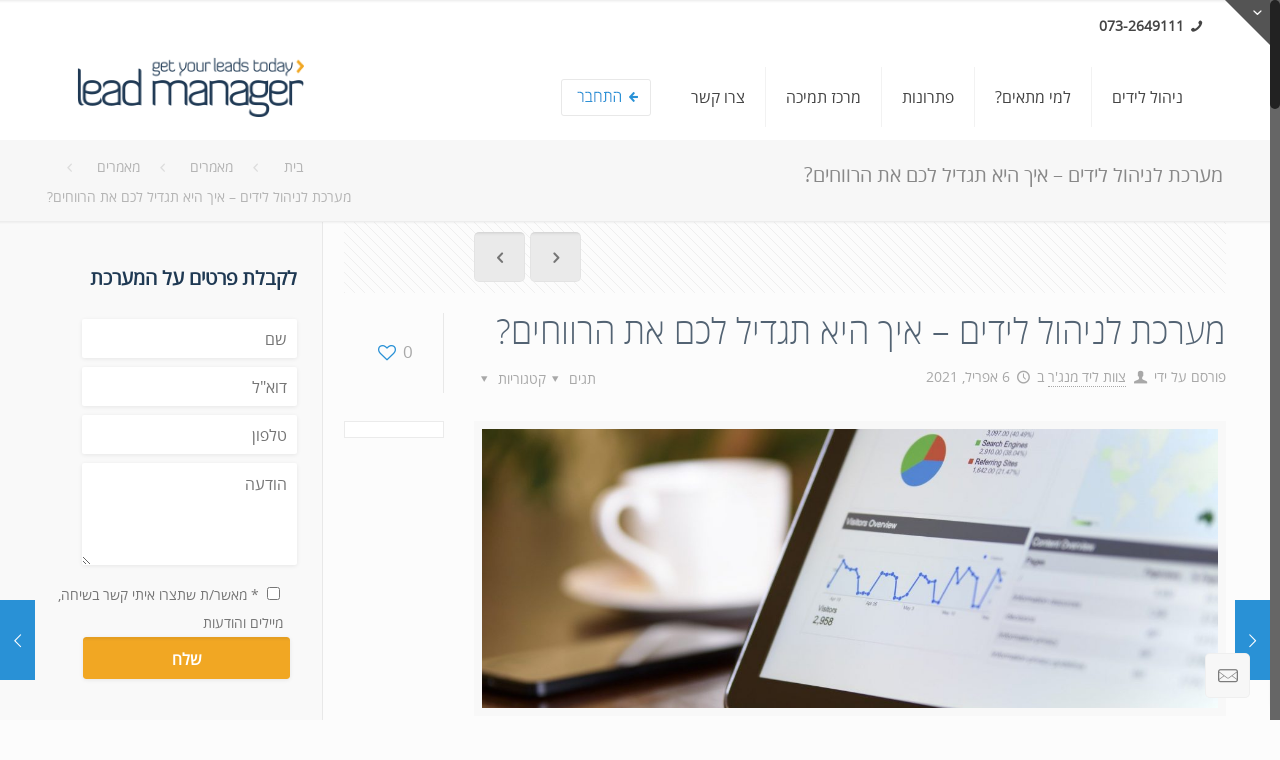

--- FILE ---
content_type: text/html; charset=UTF-8
request_url: https://www.leadmanager.co.il/articles/%D7%9E%D7%A2%D7%A8%D7%9B%D7%AA-%D7%9C%D7%A0%D7%99%D7%94%D7%95%D7%9C-%D7%9C%D7%99%D7%93%D7%99%D7%9D-%D7%9E%D7%92%D7%93%D7%99%D7%9C%D7%94-%D7%90%D7%AA-%D7%94%D7%A8%D7%95%D7%95%D7%97%D7%99%D7%9D
body_size: 19999
content:
<!DOCTYPE html>
<html class="no-js" dir="rtl" lang="he-IL" itemscope="itemscope" itemtype="https://schema.org/Article">

<!-- head -->
<head>

<!-- meta -->
<meta charset="UTF-8" />
<meta name="viewport" content="width=device-width, initial-scale=1, maximum-scale=1"><meta name="facebook-domain-verification" content="gj1hsqd13a8dx5ysikzk105d1lgci5" />
<title itemprop="name">מערכת לניהול לידים - איך היא תגדיל לכם את הרווחים? - LeadManager</title>


<link rel="shortcut icon" href="https://www.leadmanager.co.il/wp-content/uploads/2020/01/favicon.ico" type="image/x-icon" />	

<!-- wp_head() -->
<script>
//<![CDATA[
window.mfn_ajax = "https://www.leadmanager.co.il/wp-admin/admin-ajax.php";
window.mfn_nicescroll = 40;
window.mfn_prettyphoto = {style:"pp_default", width:0, height:0};
window.mfn_sliders = {blog:0, clients:0, offer:0, portfolio:0, shop:0, slider:0, testimonials:0};
//]]>
</script>

	<!-- This site is optimized with the Yoast SEO plugin v15.9 - https://yoast.com/wordpress/plugins/seo/ -->
	<meta name="robots" content="index, follow, max-snippet:-1, max-image-preview:large, max-video-preview:-1" />
	<link rel="canonical" href="https://www.leadmanager.co.il/articles/מערכת-לניהול-לידים-מגדילה-את-הרווחים" />
	<meta property="og:locale" content="he_IL" />
	<meta property="og:type" content="article" />
	<meta property="og:title" content="מערכת לניהול לידים - איך היא תגדיל לכם את הרווחים? - LeadManager" />
	<meta property="og:description" content="היום ניתן למצוא כמעט בכל חברה ובכל ארגון מערכת לניהול לידים. אין שום ספק כי אחת הדרכים המרכזיות ביותר, המאפשרות לכל חברה, ארגון או בית עסק [&hellip;]" />
	<meta property="og:url" content="https://www.leadmanager.co.il/articles/מערכת-לניהול-לידים-מגדילה-את-הרווחים" />
	<meta property="og:site_name" content="LeadManager" />
	<meta property="article:publisher" content="https://www.facebook.com/leadmanager.co.il" />
	<meta property="article:published_time" content="2021-04-06T09:53:48+00:00" />
	<meta property="article:modified_time" content="2022-01-16T11:52:57+00:00" />
	<meta property="og:image" content="https://www.leadmanager.co.il/wp-content/uploads/2021/04/מערכת-לניהול-לידים-2.jpg" />
	<meta property="og:image:width" content="1920" />
	<meta property="og:image:height" content="1281" />
	<meta name="twitter:label1" content="נכתב על יד">
	<meta name="twitter:data1" content="צוות ליד מנג'ר">
	<meta name="twitter:label2" content="זמן קריאה מוערך">
	<meta name="twitter:data2" content="3 דקות">
	<script type="application/ld+json" class="yoast-schema-graph">{"@context":"https://schema.org","@graph":[{"@type":"Organization","@id":"https://www.leadmanager.co.il/#organization","name":"\u05dc\u05d9\u05d3 \u05de\u05e0\u05d2'\u05e8","url":"https://www.leadmanager.co.il/","sameAs":["https://www.facebook.com/leadmanager.co.il","https://www.linkedin.com/company/leadmanager-ltd-","https://www.youtube.com/channel/UCBjvrNpVOTlemnemzk87syA/"],"logo":{"@type":"ImageObject","@id":"https://www.leadmanager.co.il/#logo","inLanguage":"he-IL","url":"https://www.leadmanager.co.il/wp-content/uploads/2015/10/logo_white_WEB_2.jpg","width":286,"height":91,"caption":"\u05dc\u05d9\u05d3 \u05de\u05e0\u05d2'\u05e8"},"image":{"@id":"https://www.leadmanager.co.il/#logo"}},{"@type":"WebSite","@id":"https://www.leadmanager.co.il/#website","url":"https://www.leadmanager.co.il/","name":"LeadManager","description":"CRM | \u05de\u05e2\u05e8\u05db\u05ea \u05dc\u05d9\u05d3\u05d9\u05dd | \u05de\u05e2\u05e8\u05db\u05ea \u05e0\u05d9\u05d4\u05d5\u05dc \u05dc\u05d9\u05d3\u05d9\u05dd | \u05e0\u05d9\u05d4\u05d5\u05dc \u05dc\u05d9\u05d3\u05d9\u05dd | \u05dc\u05d9\u05d3\u05d9\u05dd | \u05dc\u05d9\u05d3","publisher":{"@id":"https://www.leadmanager.co.il/#organization"},"potentialAction":[{"@type":"SearchAction","target":"https://www.leadmanager.co.il/?s={search_term_string}","query-input":"required name=search_term_string"}],"inLanguage":"he-IL"},{"@type":"ImageObject","@id":"https://www.leadmanager.co.il/articles/%d7%9e%d7%a2%d7%a8%d7%9b%d7%aa-%d7%9c%d7%a0%d7%99%d7%94%d7%95%d7%9c-%d7%9c%d7%99%d7%93%d7%99%d7%9d-%d7%9e%d7%92%d7%93%d7%99%d7%9c%d7%94-%d7%90%d7%aa-%d7%94%d7%a8%d7%95%d7%95%d7%97%d7%99%d7%9d#primaryimage","inLanguage":"he-IL","url":"https://www.leadmanager.co.il/wp-content/uploads/2021/04/\u05de\u05e2\u05e8\u05db\u05ea-\u05dc\u05e0\u05d9\u05d4\u05d5\u05dc-\u05dc\u05d9\u05d3\u05d9\u05dd-2.jpg","width":1920,"height":1281},{"@type":"WebPage","@id":"https://www.leadmanager.co.il/articles/%d7%9e%d7%a2%d7%a8%d7%9b%d7%aa-%d7%9c%d7%a0%d7%99%d7%94%d7%95%d7%9c-%d7%9c%d7%99%d7%93%d7%99%d7%9d-%d7%9e%d7%92%d7%93%d7%99%d7%9c%d7%94-%d7%90%d7%aa-%d7%94%d7%a8%d7%95%d7%95%d7%97%d7%99%d7%9d#webpage","url":"https://www.leadmanager.co.il/articles/%d7%9e%d7%a2%d7%a8%d7%9b%d7%aa-%d7%9c%d7%a0%d7%99%d7%94%d7%95%d7%9c-%d7%9c%d7%99%d7%93%d7%99%d7%9d-%d7%9e%d7%92%d7%93%d7%99%d7%9c%d7%94-%d7%90%d7%aa-%d7%94%d7%a8%d7%95%d7%95%d7%97%d7%99%d7%9d","name":"\u05de\u05e2\u05e8\u05db\u05ea \u05dc\u05e0\u05d9\u05d4\u05d5\u05dc \u05dc\u05d9\u05d3\u05d9\u05dd - \u05d0\u05d9\u05da \u05d4\u05d9\u05d0 \u05ea\u05d2\u05d3\u05d9\u05dc \u05dc\u05db\u05dd \u05d0\u05ea \u05d4\u05e8\u05d5\u05d5\u05d7\u05d9\u05dd? - LeadManager","isPartOf":{"@id":"https://www.leadmanager.co.il/#website"},"primaryImageOfPage":{"@id":"https://www.leadmanager.co.il/articles/%d7%9e%d7%a2%d7%a8%d7%9b%d7%aa-%d7%9c%d7%a0%d7%99%d7%94%d7%95%d7%9c-%d7%9c%d7%99%d7%93%d7%99%d7%9d-%d7%9e%d7%92%d7%93%d7%99%d7%9c%d7%94-%d7%90%d7%aa-%d7%94%d7%a8%d7%95%d7%95%d7%97%d7%99%d7%9d#primaryimage"},"datePublished":"2021-04-06T09:53:48+00:00","dateModified":"2022-01-16T11:52:57+00:00","breadcrumb":{"@id":"https://www.leadmanager.co.il/articles/%d7%9e%d7%a2%d7%a8%d7%9b%d7%aa-%d7%9c%d7%a0%d7%99%d7%94%d7%95%d7%9c-%d7%9c%d7%99%d7%93%d7%99%d7%9d-%d7%9e%d7%92%d7%93%d7%99%d7%9c%d7%94-%d7%90%d7%aa-%d7%94%d7%a8%d7%95%d7%95%d7%97%d7%99%d7%9d#breadcrumb"},"inLanguage":"he-IL","potentialAction":[{"@type":"ReadAction","target":["https://www.leadmanager.co.il/articles/%d7%9e%d7%a2%d7%a8%d7%9b%d7%aa-%d7%9c%d7%a0%d7%99%d7%94%d7%95%d7%9c-%d7%9c%d7%99%d7%93%d7%99%d7%9d-%d7%9e%d7%92%d7%93%d7%99%d7%9c%d7%94-%d7%90%d7%aa-%d7%94%d7%a8%d7%95%d7%95%d7%97%d7%99%d7%9d"]}]},{"@type":"BreadcrumbList","@id":"https://www.leadmanager.co.il/articles/%d7%9e%d7%a2%d7%a8%d7%9b%d7%aa-%d7%9c%d7%a0%d7%99%d7%94%d7%95%d7%9c-%d7%9c%d7%99%d7%93%d7%99%d7%9d-%d7%9e%d7%92%d7%93%d7%99%d7%9c%d7%94-%d7%90%d7%aa-%d7%94%d7%a8%d7%95%d7%95%d7%97%d7%99%d7%9d#breadcrumb","itemListElement":[{"@type":"ListItem","position":1,"item":{"@type":"WebPage","@id":"https://www.leadmanager.co.il/","url":"https://www.leadmanager.co.il/","name":"\u05d3\u05e3 \u05d4\u05d1\u05d9\u05ea"}},{"@type":"ListItem","position":2,"item":{"@type":"WebPage","@id":"https://www.leadmanager.co.il/articles/%d7%9e%d7%a2%d7%a8%d7%9b%d7%aa-%d7%9c%d7%a0%d7%99%d7%94%d7%95%d7%9c-%d7%9c%d7%99%d7%93%d7%99%d7%9d-%d7%9e%d7%92%d7%93%d7%99%d7%9c%d7%94-%d7%90%d7%aa-%d7%94%d7%a8%d7%95%d7%95%d7%97%d7%99%d7%9d","url":"https://www.leadmanager.co.il/articles/%d7%9e%d7%a2%d7%a8%d7%9b%d7%aa-%d7%9c%d7%a0%d7%99%d7%94%d7%95%d7%9c-%d7%9c%d7%99%d7%93%d7%99%d7%9d-%d7%9e%d7%92%d7%93%d7%99%d7%9c%d7%94-%d7%90%d7%aa-%d7%94%d7%a8%d7%95%d7%95%d7%97%d7%99%d7%9d","name":"\u05de\u05e2\u05e8\u05db\u05ea \u05dc\u05e0\u05d9\u05d4\u05d5\u05dc \u05dc\u05d9\u05d3\u05d9\u05dd &#8211; \u05d0\u05d9\u05da \u05d4\u05d9\u05d0 \u05ea\u05d2\u05d3\u05d9\u05dc \u05dc\u05db\u05dd \u05d0\u05ea \u05d4\u05e8\u05d5\u05d5\u05d7\u05d9\u05dd?"}}]},{"@type":"Article","@id":"https://www.leadmanager.co.il/articles/%d7%9e%d7%a2%d7%a8%d7%9b%d7%aa-%d7%9c%d7%a0%d7%99%d7%94%d7%95%d7%9c-%d7%9c%d7%99%d7%93%d7%99%d7%9d-%d7%9e%d7%92%d7%93%d7%99%d7%9c%d7%94-%d7%90%d7%aa-%d7%94%d7%a8%d7%95%d7%95%d7%97%d7%99%d7%9d#article","isPartOf":{"@id":"https://www.leadmanager.co.il/articles/%d7%9e%d7%a2%d7%a8%d7%9b%d7%aa-%d7%9c%d7%a0%d7%99%d7%94%d7%95%d7%9c-%d7%9c%d7%99%d7%93%d7%99%d7%9d-%d7%9e%d7%92%d7%93%d7%99%d7%9c%d7%94-%d7%90%d7%aa-%d7%94%d7%a8%d7%95%d7%95%d7%97%d7%99%d7%9d#webpage"},"author":{"@id":"https://www.leadmanager.co.il/#/schema/person/5512335b4490d534b055fe7c3a0b2d5a"},"headline":"\u05de\u05e2\u05e8\u05db\u05ea \u05dc\u05e0\u05d9\u05d4\u05d5\u05dc \u05dc\u05d9\u05d3\u05d9\u05dd &#8211; \u05d0\u05d9\u05da \u05d4\u05d9\u05d0 \u05ea\u05d2\u05d3\u05d9\u05dc \u05dc\u05db\u05dd \u05d0\u05ea \u05d4\u05e8\u05d5\u05d5\u05d7\u05d9\u05dd?","datePublished":"2021-04-06T09:53:48+00:00","dateModified":"2022-01-16T11:52:57+00:00","mainEntityOfPage":{"@id":"https://www.leadmanager.co.il/articles/%d7%9e%d7%a2%d7%a8%d7%9b%d7%aa-%d7%9c%d7%a0%d7%99%d7%94%d7%95%d7%9c-%d7%9c%d7%99%d7%93%d7%99%d7%9d-%d7%9e%d7%92%d7%93%d7%99%d7%9c%d7%94-%d7%90%d7%aa-%d7%94%d7%a8%d7%95%d7%95%d7%97%d7%99%d7%9d#webpage"},"commentCount":0,"publisher":{"@id":"https://www.leadmanager.co.il/#organization"},"image":{"@id":"https://www.leadmanager.co.il/articles/%d7%9e%d7%a2%d7%a8%d7%9b%d7%aa-%d7%9c%d7%a0%d7%99%d7%94%d7%95%d7%9c-%d7%9c%d7%99%d7%93%d7%99%d7%9d-%d7%9e%d7%92%d7%93%d7%99%d7%9c%d7%94-%d7%90%d7%aa-%d7%94%d7%a8%d7%95%d7%95%d7%97%d7%99%d7%9d#primaryimage"},"articleSection":"\u05de\u05d0\u05de\u05e8\u05d9\u05dd","inLanguage":"he-IL","potentialAction":[{"@type":"CommentAction","name":"Comment","target":["https://www.leadmanager.co.il/articles/%d7%9e%d7%a2%d7%a8%d7%9b%d7%aa-%d7%9c%d7%a0%d7%99%d7%94%d7%95%d7%9c-%d7%9c%d7%99%d7%93%d7%99%d7%9d-%d7%9e%d7%92%d7%93%d7%99%d7%9c%d7%94-%d7%90%d7%aa-%d7%94%d7%a8%d7%95%d7%95%d7%97%d7%99%d7%9d#respond"]}]},{"@type":"Person","@id":"https://www.leadmanager.co.il/#/schema/person/5512335b4490d534b055fe7c3a0b2d5a","name":"\u05e6\u05d5\u05d5\u05ea \u05dc\u05d9\u05d3 \u05de\u05e0\u05d2'\u05e8","image":{"@type":"ImageObject","@id":"https://www.leadmanager.co.il/#personlogo","inLanguage":"he-IL","url":"https://secure.gravatar.com/avatar/a6e2819f802085065ec0e95aab94a0df?s=96&d=retro&r=g","caption":"\u05e6\u05d5\u05d5\u05ea \u05dc\u05d9\u05d3 \u05de\u05e0\u05d2'\u05e8"}}]}</script>
	<!-- / Yoast SEO plugin. -->


<link rel='dns-prefetch' href='//www.google.com' />
<link rel='dns-prefetch' href='//fonts.googleapis.com' />
<link rel='dns-prefetch' href='//s.w.org' />
		<script type="text/javascript">
			window._wpemojiSettings = {"baseUrl":"https:\/\/s.w.org\/images\/core\/emoji\/13.0.0\/72x72\/","ext":".png","svgUrl":"https:\/\/s.w.org\/images\/core\/emoji\/13.0.0\/svg\/","svgExt":".svg","source":{"concatemoji":"https:\/\/www.leadmanager.co.il\/wp-includes\/js\/wp-emoji-release.min.js?ver=5.5.17"}};
			!function(e,a,t){var n,r,o,i=a.createElement("canvas"),p=i.getContext&&i.getContext("2d");function s(e,t){var a=String.fromCharCode;p.clearRect(0,0,i.width,i.height),p.fillText(a.apply(this,e),0,0);e=i.toDataURL();return p.clearRect(0,0,i.width,i.height),p.fillText(a.apply(this,t),0,0),e===i.toDataURL()}function c(e){var t=a.createElement("script");t.src=e,t.defer=t.type="text/javascript",a.getElementsByTagName("head")[0].appendChild(t)}for(o=Array("flag","emoji"),t.supports={everything:!0,everythingExceptFlag:!0},r=0;r<o.length;r++)t.supports[o[r]]=function(e){if(!p||!p.fillText)return!1;switch(p.textBaseline="top",p.font="600 32px Arial",e){case"flag":return s([127987,65039,8205,9895,65039],[127987,65039,8203,9895,65039])?!1:!s([55356,56826,55356,56819],[55356,56826,8203,55356,56819])&&!s([55356,57332,56128,56423,56128,56418,56128,56421,56128,56430,56128,56423,56128,56447],[55356,57332,8203,56128,56423,8203,56128,56418,8203,56128,56421,8203,56128,56430,8203,56128,56423,8203,56128,56447]);case"emoji":return!s([55357,56424,8205,55356,57212],[55357,56424,8203,55356,57212])}return!1}(o[r]),t.supports.everything=t.supports.everything&&t.supports[o[r]],"flag"!==o[r]&&(t.supports.everythingExceptFlag=t.supports.everythingExceptFlag&&t.supports[o[r]]);t.supports.everythingExceptFlag=t.supports.everythingExceptFlag&&!t.supports.flag,t.DOMReady=!1,t.readyCallback=function(){t.DOMReady=!0},t.supports.everything||(n=function(){t.readyCallback()},a.addEventListener?(a.addEventListener("DOMContentLoaded",n,!1),e.addEventListener("load",n,!1)):(e.attachEvent("onload",n),a.attachEvent("onreadystatechange",function(){"complete"===a.readyState&&t.readyCallback()})),(n=t.source||{}).concatemoji?c(n.concatemoji):n.wpemoji&&n.twemoji&&(c(n.twemoji),c(n.wpemoji)))}(window,document,window._wpemojiSettings);
		</script>
		<style type="text/css">
img.wp-smiley,
img.emoji {
	display: inline !important;
	border: none !important;
	box-shadow: none !important;
	height: 1em !important;
	width: 1em !important;
	margin: 0 .07em !important;
	vertical-align: -0.1em !important;
	background: none !important;
	padding: 0 !important;
}
</style>
	<link rel='stylesheet' id='wp-block-library-rtl-css'  href='https://www.leadmanager.co.il/wp-includes/css/dist/block-library/style-rtl.min.css?ver=5.5.17' type='text/css' media='all' />
<link rel='stylesheet' id='contact-form-7-css'  href='https://www.leadmanager.co.il/wp-content/plugins/contact-form-7/includes/css/styles.css?ver=5.2.1' type='text/css' media='all' />
<link rel='stylesheet' id='contact-form-7-rtl-css'  href='https://www.leadmanager.co.il/wp-content/plugins/contact-form-7/includes/css/styles-rtl.css?ver=5.2.1' type='text/css' media='all' />
<link rel='stylesheet' id='grid-layout-shortcodes-variables-css'  href='https://www.leadmanager.co.il/wp-content/themes/betheme/css/base.grid.layout.shortcodes.variables.min.css?ver=7.2' type='text/css' media='all' />
<link rel='stylesheet' id='style-css'  href='https://www.leadmanager.co.il/wp-content/themes/betheme-child/style.css?ver=7.2' type='text/css' media='all' />
<link rel='stylesheet' id='mfn-btn-css'  href='https://www.leadmanager.co.il/wp-content/themes/betheme/css/buttons.css?ver=7.2' type='text/css' media='all' />
<link rel='stylesheet' id='mfn-icons-css'  href='https://www.leadmanager.co.il/wp-content/themes/betheme/fonts/mfn-icons.css?ver=7.2' type='text/css' media='all' />
<link rel='stylesheet' id='mfn-animations-css'  href='https://www.leadmanager.co.il/wp-content/themes/betheme/js/animations/animations.min.css?ver=7.2' type='text/css' media='all' />
<link rel='stylesheet' id='mfn-colorpicker-css'  href='https://www.leadmanager.co.il/wp-content/themes/betheme/js/colorpicker/css/colorpicker.css?ver=7.2' type='text/css' media='all' />
<link rel='stylesheet' id='mfn-jquery-ui-css'  href='https://www.leadmanager.co.il/wp-content/themes/betheme/css/ui/jquery.ui.all.css?ver=7.2' type='text/css' media='all' />
<link rel='stylesheet' id='mfn-jplayer-css'  href='https://www.leadmanager.co.il/wp-content/themes/betheme/css/jplayer/jplayer.blue.monday.css?ver=7.2' type='text/css' media='all' />
<link rel='stylesheet' id='mfn-prettyPhoto-css'  href='https://www.leadmanager.co.il/wp-content/themes/betheme/css/prettyPhoto.css?ver=7.2' type='text/css' media='all' />
<link rel='stylesheet' id='mfn-responsive-1240-css'  href='https://www.leadmanager.co.il/wp-content/themes/betheme/css/responsive-1240.responsive.min.css?ver=7.2' type='text/css' media='all' />
<link rel='stylesheet' id='mfn-style-colors-php-css'  href='https://www.leadmanager.co.il/wp-content/themes/betheme/style-colors.php?ver=7.2' type='text/css' media='all' />
<link rel='stylesheet' id='mfn-style-php-css'  href='https://www.leadmanager.co.il/wp-content/themes/betheme/style.php?ver=7.2' type='text/css' media='all' />
<link rel='stylesheet' id='Patua+One-css'  href='https://fonts.googleapis.com/css?family=Patua+One&#038;ver=5.5.17' type='text/css' media='all' />
<link rel='stylesheet' id='mfn-custom-css'  href='https://www.leadmanager.co.il/wp-content/themes/betheme/css/custom.css?ver=7.2' type='text/css' media='all' />
<link rel='stylesheet' id='mfn-rtl-css'  href='https://www.leadmanager.co.il/wp-content/themes/betheme/rtl.css?ver=5.5.17' type='text/css' media='all' />
<link rel='stylesheet' id='mfn-child-style-css'  href='https://www.leadmanager.co.il/wp-content/themes/betheme-child/style.css?ver=5.5.17' type='text/css' media='all' />
<script type='text/javascript' src='https://www.leadmanager.co.il/wp-includes/js/jquery/jquery.js?ver=1.12.4-wp' id='jquery-core-js'></script>
<link rel="https://api.w.org/" href="https://www.leadmanager.co.il/wp-json/" /><link rel="alternate" type="application/json" href="https://www.leadmanager.co.il/wp-json/wp/v2/posts/4279" /><meta name="generator" content="WordPress 5.5.17" />
<link rel='shortlink' href='https://www.leadmanager.co.il/?p=4279' />
<link rel="alternate" type="application/json+oembed" href="https://www.leadmanager.co.il/wp-json/oembed/1.0/embed?url=https%3A%2F%2Fwww.leadmanager.co.il%2Farticles%2F%25d7%259e%25d7%25a2%25d7%25a8%25d7%259b%25d7%25aa-%25d7%259c%25d7%25a0%25d7%2599%25d7%2594%25d7%2595%25d7%259c-%25d7%259c%25d7%2599%25d7%2593%25d7%2599%25d7%259d-%25d7%259e%25d7%2592%25d7%2593%25d7%2599%25d7%259c%25d7%2594-%25d7%2590%25d7%25aa-%25d7%2594%25d7%25a8%25d7%2595%25d7%2595%25d7%2597%25d7%2599%25d7%259d" />
<link rel="alternate" type="text/xml+oembed" href="https://www.leadmanager.co.il/wp-json/oembed/1.0/embed?url=https%3A%2F%2Fwww.leadmanager.co.il%2Farticles%2F%25d7%259e%25d7%25a2%25d7%25a8%25d7%259b%25d7%25aa-%25d7%259c%25d7%25a0%25d7%2599%25d7%2594%25d7%2595%25d7%259c-%25d7%259c%25d7%2599%25d7%2593%25d7%2599%25d7%259d-%25d7%259e%25d7%2592%25d7%2593%25d7%2599%25d7%259c%25d7%2594-%25d7%2590%25d7%25aa-%25d7%2594%25d7%25a8%25d7%2595%25d7%2595%25d7%2597%25d7%2599%25d7%259d&#038;format=xml" />
<!-- Google tag (gtag.js) --> 
<script async src="https://www.googletagmanager.com/gtag/js?id=G-NXM7X8562N"></script>
<script> window.dataLayer = window.dataLayer || []; function gtag(){dataLayer.push(arguments);} gtag('js', new Date()); gtag('config', 'G-NXM7X8562N'); </script>
<script>
window.addEventListener("load", (event) => {
  document.querySelectorAll('a[href^=tel]').forEach(e=>e.classList.add('tel-link'))
});
</script>

<script type="text/javascript">
    var queryString = new URLSearchParams(window.location.search);
	var lm_supplier = queryString.get('lm_supplier');
	if ( lm_supplier == 7330 || lm_supplier == 7331 ) {
	
		// Only global we need
		var _msq = _msq || [];
		
		// Normal settings - just dont need msq_api_key or any of the ReplacePhoneBy... settings
		_msq['SendCallerIDToGoogleAnalytics']=false;
		_msq['msq_url']='https://api.dynamic-number.com/stage15/public/';  //update the correct stage
		_msq['platform']='milk_389'; // update the correct platform
		_msq['Debug']=false;
		_msq['mobile_click_to_call_view']=true;
		_msq['die_timeout']=(1 * 60 * 60 * 100); // will return to the original number after 360min
		_msq['start_delay']=1000; // will change the starting delay timer
		_msq['qp']=new URLSearchParams(window.location.search);
		_msq.e = sessionStorage.ref ? sessionStorage.ref : window.location.search;
		_msq['qp']=new URLSearchParams(_msq.e);

		// Custom page variables
		_msq['custom_client_var'] = new Object();
		_msq['custom_client_var'].callback_url = "";                  					// call back url
		_msq['custom_client_var'].gclid = _msq['qp'].get('gclid') || "";                // gclid
		_msq['custom_client_var'].wbraid = _msq['qp'].get('wbraid') || "";              // wbraid
		_msq['custom_client_var'].wbraid = _msq['qp'].get('gbraid') || "";              // gbraid
		_msq['custom_client_var'].fbclid = _msq['qp'].get('fbclid') || "";              // fbclid
		_msq['custom_client_var'].utm_term = _msq['qp'].get('utm_term') || "";          // utm_term 
		_msq['custom_client_var'].utm_medium = _msq['qp'].get('utm_medium') || "";      // utm_medium
		_msq['custom_client_var'].utm_campaign = _msq['qp'].get('utm_campaign') || "";  // utm_campaign
		_msq['custom_client_var'].utm_content = _msq['qp'].get('utm_content') || "";	// utm_content
		_msq['custom_client_var'].utm_source = _msq['qp'].get('utm_source') || "";  	// utm_source
		_msq['custom_client_var'].label = _msq['qp'].get('label') || "";            	// label   
		_msq['custom_client_var'].device = _msq['qp'].get('device') || "";          	// device  
		_msq['custom_client_var'].medium = _msq['qp'].get('medium') || "";          	// medium  
		_msq['custom_client_var'].ref = document.referrer;            					// ref  
		_msq['custom_client_var'].bid = _msq['qp'].get('bid') || "";                	// bid  
		_msq['custom_client_var'].keyword = _msq['qp'].get('keyword') || "";        	// keyword  
		 _msq['custom_client_var'].lm_supplier = _msq['qp'].get('lm_supplier') || "";        	// lm_supplier  
		  _msq['custom_client_var'].lm_bc = _msq['qp'].get('lm_bc') || "";        	// lm_bc  
		  _msq['custom_client_var'].network = _msq['qp'].get('network') || "";        	// network 
		  _msq['custom_client_var'].extensionid = _msq['qp'].get('extensionid') || "";        	// extensionid 
		  _msq['custom_client_var'].creative = _msq['qp'].get('creative') || "";        	// creative 
		_msq['custom_client_var'].matchtype = _msq['qp'].get('matchtype') || "";    	// matchtype  
		_msq['custom_client_var'].adgroupid = _msq['qp'].get('adgroupid') || "";    	// adgroupid  
		_msq['custom_client_var'].campaignid = _msq['qp'].get('campaignid') || "";  	// campaignid  
		_msq['custom_client_var'].page_title = document.title ;       					// title
		_msq['custom_client_var'].page_URL = document.URL ;       						// page_URL
		_msq['custom_client_var'].load_time = new Date().toString();  					// Page load time
		
		(function() {
			var msq_src = document.createElement('script'); msq_src.type = 'text/javascript'; msq_src.async = false;
			msq_src.src = 'https://s3.eu-central-1.amazonaws.com/maskyoo-cdn/class.maskyoov8.js';
			var msq_s = document.getElementsByTagName('script')[0]; msq_s.parentNode.insertBefore(msq_src, msq_s);
			var msq_r = function(f){ if (/loaded|complete/.test(document.readyState)) f(); else setTimeout(function() { msq_r(f); },9); }
			// Need to wait for maskyoo API function to be available.
			msq_r(function(){
				maskyoo(_msq,{'msq_api_key':'9d33dc10-e639-11ee-b540-31d76ab1dda7','ReplacePhoneByClass':'tel-link','google_tracking_id': 'G-NXM7X8562N','static_phone': '073-8020077'});
			});
			
			//send pixel after die_timeout
			setTimeout(function(){
				_msq.die="true";
				_msq.static=[];
				p_static = {"maskyoo":_msq.maskyoo_old_phone_view,"trackingId":_msq.custom_client_var['key_google_analytics_data'].split('|')[1].split('=')[1],"clientId":_msq.custom_client_var['key_google_analytics_data'].split('|')[2].split('=')[1]};
				for (var key in _msq.custom_client_var) p_static[key]=_msq.custom_client_var[key];
				delete p_static["key_google_analytics_data"];
				_msq.static.push(p_static);
				var track = new Image().src= window.location.protocol +"//analytics.maskyoo.net/json_pixel.php?p=" + encodeURIComponent(JSON.stringify(_msq.static)).replace(/!/g, '%21').replace(/'/g, '%27').replace(/\(/g, '%28').replace(/\)/g, '%29').replace(/\*/g, '%2A').replace(/%20/g, '+') ;
				_msq.static[0].maskyoo=_msq.phone;
				var track = new Image().src= window.location.protocol +"//analytics.maskyoo.net/json_pixel.php?p=" + encodeURIComponent(JSON.stringify(_msq.static)).replace(/!/g, '%21').replace(/'/g, '%27').replace(/\(/g, '%28').replace(/\)/g, '%29').replace(/\*/g, '%2A').replace(/%20/g, '+') ;
			}, _msq['die_timeout']);  // will return to the original number after 300000 => 180 sec => 3min
			
			//send pixel if not getting dynamic after 10 sec
			setTimeout(function(){
				if(_msq.phone === undefined){
					_msq.static_phone="073-8020077";   // need to add static maskyoo number
					_msq.static=[];
					p_static = {"maskyoo":_msq.static_phone,"trackingId":_msq.custom_client_var['key_google_analytics_data'].split('|')[1].split('=')[1],"clientId":_msq.custom_client_var['key_google_analytics_data'].split('|')[2].split('=')[1]};
					for (var key in _msq.custom_client_var) p_static[key]=_msq.custom_client_var[key];
					delete p_static["key_google_analytics_data"];
					_msq.static.push(p_static);
					var track = new Image().src= window.location.protocol +"//analytics.maskyoo.net/json_pixel.php?p=" + encodeURIComponent(JSON.stringify(_msq.static)).replace(/!/g, '%21').replace(/'/g, '%27').replace(/\(/g, '%28').replace(/\)/g, '%29').replace(/\*/g, '%2A').replace(/%20/g, '+') ;
			}
		}, (10*1000)); //check if after 10 sec get dynamic number else send static pixel
		})();
	}
</script><style>
@font-face {font-family: "Open Sans Hebrew";src: url("https://www.leadmanager.co.il/wp-content/uploads/2015/06/opensanshebrew-regular-webfont.eot");src: url("https://www.leadmanager.co.il/wp-content/uploads/2015/06/opensanshebrew-regular-webfont.eot#iefix") format("embedded-opentype"),url("https://www.leadmanager.co.il/wp-content/uploads/2015/06/opensanshebrew-regular-webfont.woff") format("woff"),url("https://www.leadmanager.co.il/wp-content/uploads/2015/06/opensanshebrew-regular-webfont.ttf") format("truetype"),url("https://www.leadmanager.co.il/wp-content/uploads/2015/06/opensanshebrew-regular-webfont.svg#Open Sans Hebrew") format("svg");font-weight: normal;font-style: normal;}
</style>
<style>
@font-face {font-family: "Open Sans Hebrew-light";src: url("https://www.leadmanager.co.il/wp-content/uploads/2015/06/opensanshebrew-light-webfont.eot");src: url("https://www.leadmanager.co.il/wp-content/uploads/2015/06/opensanshebrew-light-webfont.eot#iefix") format("embedded-opentype"),url("https://www.leadmanager.co.il/wp-content/uploads/2015/06/opensanshebrew-light-webfont.woff") format("woff"),url("https://www.leadmanager.co.il/wp-content/uploads/2015/06/opensanshebrew-light-webfont.ttf") format("truetype"),url("https://www.leadmanager.co.il/wp-content/uploads/2015/06/opensanshebrew-light-webfont.svg#Open Sans Hebrew-light") format("svg");font-weight: normal;font-style: normal;}
</style>

<!--[if lt IE 9]>
<script src="https://html5shiv.googlecode.com/svn/trunk/html5.js"></script>
<![endif]-->
<script>
//<![CDATA[
jQuery(window).load(function(){
var retina = window.devicePixelRatio > 1 ? true : false;if( retina ){var retinaEl = jQuery("#logo img.logo-main");var retinaLogoW = retinaEl.width();var retinaLogoH = retinaEl.height();retinaEl.attr( "src", "https://www.leadmanager.co.il/wp-content/uploads/2015/04/1-logo.png" ).width( retinaLogoW ).height( 'auto' );var stickyEl = jQuery("#logo img.logo-sticky");var stickyLogoW = stickyEl.width();var stickyLogoH = stickyEl.height();stickyEl.attr( "src", "https://www.leadmanager.co.il/wp-content/uploads/2015/04/1-logo.png" ).width( stickyLogoW ).height( stickyLogoH );}});
//]]>
</script>
<meta name="generator" content="Powered by Visual Composer - drag and drop page builder for WordPress."/>
<!--[if IE 8]><link rel="stylesheet" type="text/css" href="https://www.leadmanager.co.il/wp-content/plugins/js_composer/assets/css/vc-ie8.css" media="screen"><![endif]-->		<style type="text/css" id="wp-custom-css">
			body{
	font-size: 18px;
}
h1{
	font-size: 40px;
	font-weight: normal;
	line-height: 1.5em;
}

h2{
	font-size: 32px;
	font-weight: bold;
	padding-top:30px;
	line-height: 1.5em;
}
h3{
	font-size: 28px;
	font-weight: bold;
	padding-top: 15px;
	line-height: 1.5em;
}
h4{
	font-size: 22px;
	font-weight: bold;
	padding-top: 8px;
	line-height: 1.5em;
}

.wp-caption-text{
	font-size: 11px;
	text-align: left;
}

.column_column ol li, .column_column ul li, .column_visual ol li, .column_visual ul li, .mfn-acc ol li, .mfn-acc ul li, .the_content_wrapper ol li, .the_content_wrapper ul li, .ui-tabs-panel ol li, .ui-tabs-panel ul li{
	padding-right: 5px;
	margin-right: 15px;
	margin-top: 10px;
}

p{
	line-height:1.5em;
}

.the_content_wrapper{
	font-size: 18px;
	font-weight: normal;
		line-height: 1.5em;
}

.column_column ol, .column_column ul, .column_visual ol, .column_visual ul, .mfn-acc ol, .mfn-acc ul, .the_content_wrapper ol, .the_content_wrapper ul, .ui-tabs-panel ol, .ui-tabs-panel ul{
		font-size: 18px;
	font-weight: normal;
	line-height: 1.5em;
}
.support_center .di_side ul li{
	font-size: 16px;
		line-height: 1.3em;
}

#Top_bar .menu > li ul{
	line-height: 18px;
}		</style>
		<noscript><style> .wpb_animate_when_almost_visible { opacity: 1; }</style></noscript>
<script>(function() {
  var _fbq = window._fbq || (window._fbq = []);
  if (!_fbq.loaded) {
    var fbds = document.createElement('script');
    fbds.async = true;
    fbds.src = '//connect.facebook.net/en_US/fbds.js';
    var s = document.getElementsByTagName('script')[0];
    s.parentNode.insertBefore(fbds, s);
    _fbq.loaded = true;
  }
  _fbq.push(['addPixelId', '1594091254188355']);
})();
window._fbq = window._fbq || [];
window._fbq.push(['track', 'PixelInitialized', {}]);
</script>
<noscript><img height="1" width="1" alt="" style="display:none" src="https://www.facebook.com/tr?id=1594091254188355&amp;ev=PixelInitialized" /></noscript>


<!-- Global site tag (gtag.js) - Google AdWords: 947072270 -->
<script async src="https://www.googletagmanager.com/gtag/js?id=AW-947072270"></script>
<script>
  window.dataLayer = window.dataLayer || [];
  function gtag(){dataLayer.push(arguments);}
  gtag('js', new Date());

  gtag('config', 'AW-947072270');
</script>

<!-- Event snippet for ליד באתר - 2018 conversion page In your html page, add the snippet and call gtag_report_conversion when someone clicks on the chosen link or button. --> 
<script> function gtag_report_conversion(url) { var callback = function () { if (typeof(url) != 'undefined') { window.location = url; } }; gtag('event', 'conversion', { 'send_to': 'AW-947072270/j5FdCKyRtnoQjtrMwwM', 'event_callback': callback }); return false; } </script>

</head>

<!-- body -->
<body class="rtl post-template-default single single-post postid-4279 single-format-standard  with_aside aside_left color-custom layout-full-width nice-scroll-on header-classic minimalist-header sticky-header sticky-white subheader-title-left footer-copy-center wpb-js-composer js-comp-ver-4.4.3 vc_responsive">
	
	<!-- mfn_hook_top --><!-- mfn_hook_top -->	
	
	<div id="Sliding-top">
		
		<div class="widgets_wrapper">
			<div class="container">
								
				<div class="one-fourth column"><aside id="custom_cf7-3" class="widget widget_custom_cf7"><h4>צרו איתנו קשר</h4>    	<div class="clearfix">
    	    <div role="form" class="wpcf7" id="wpcf7-f537-o1" lang="he-IL" dir="rtl">
<div class="screen-reader-response" role="alert" aria-live="polite"></div>
<form action="/articles/%D7%9E%D7%A2%D7%A8%D7%9B%D7%AA-%D7%9C%D7%A0%D7%99%D7%94%D7%95%D7%9C-%D7%9C%D7%99%D7%93%D7%99%D7%9D-%D7%9E%D7%92%D7%93%D7%99%D7%9C%D7%94-%D7%90%D7%AA-%D7%94%D7%A8%D7%95%D7%95%D7%97%D7%99%D7%9D#wpcf7-f537-o1" method="post" class="wpcf7-form init mailchimp-ext-0.4.29" novalidate="novalidate">
<div style="display: none;">
<input type="hidden" name="_wpcf7" value="537" />
<input type="hidden" name="_wpcf7_version" value="5.2.1" />
<input type="hidden" name="_wpcf7_locale" value="he_IL" />
<input type="hidden" name="_wpcf7_unit_tag" value="wpcf7-f537-o1" />
<input type="hidden" name="_wpcf7_container_post" value="0" />
<input type="hidden" name="_wpcf7_posted_data_hash" value="" />
<input type="hidden" name="_wpcf7_recaptcha_response" value="" />
</div>
<p><input type="hidden" name="lm_post_method" value="lm" /><input type="hidden" name="lm_form" value="11479" /><input type="hidden" name="lm_key" value="2f792332e1de45ac987774919bce83d8" /><input type="hidden" name="di_lm_nonce_action" value="b85ef7e0e7" /></p>
<div class="CF7">
<span class="wpcf7-form-control-wrap your-name"><input type="text" name="your-name" value="" size="40" class="wpcf7-form-control wpcf7-text wpcf7-validates-as-required" aria-required="true" aria-invalid="false" placeholder="* שם" /></span>
</div>
<div class="CF7">
<span class="wpcf7-form-control-wrap your-email"><input type="email" name="your-email" value="" size="40" class="wpcf7-form-control wpcf7-text wpcf7-email wpcf7-validates-as-email" aria-invalid="false" placeholder="דוא&quot;ל" /></span>
</div>
<div class="CF7">
<span class="wpcf7-form-control-wrap your-phone"><input type="tel" name="your-phone" value="" size="40" class="wpcf7-form-control wpcf7-text wpcf7-tel wpcf7-validates-as-required wpcf7-validates-as-tel" aria-required="true" aria-invalid="false" placeholder="טלפון *" /></span>
</div>
<style>
.checkbox-wrapper{
    font-size: 12px; 
    margin:0px;
}
.checkbox-wrapper-fff>span {
    text-align: right;
    margin: 0px;
    color: #fff;
    font-size: 14px;
}
.checkbox-wrapper-fff .span.wpcf7-list-item {
  margin: 0
}
</style>
<div class="checkbox-wrapper-fff">
<span class="wpcf7-form-control-wrap fld_145445"><span class="wpcf7-form-control wpcf7-checkbox wpcf7-validates-as-required wpcf7-exclusive-checkbox"><span class="wpcf7-list-item first last"><input type="checkbox" name="fld_145445" value="* מאשר/ת שתצרו איתי קשר בשיחה, מיילים והודעות" /><span class="wpcf7-list-item-label">* מאשר/ת שתצרו איתי קשר בשיחה, מיילים והודעות</span></span></span></span>
</div>
<div class="CF7">
<input type="submit" value="צור קשר" class="wpcf7-form-control wpcf7-submit" />
</div>
<div class="wpcf7-response-output" role="alert" aria-hidden="true"></div><p style="display: none !important"><span class="wpcf7-form-control-wrap referer-page"><input type="hidden" name="referer-page" value="direct visit" size="40" class="wpcf7-form-control wpcf7-text referer-page" aria-invalid="false"></span></p>
<!-- Chimpmail extension by Renzo Johnson --></form></div>    	</div>
        </aside></div><div class="one-fourth column"><aside id="text-4" class="widget widget_text">			<div class="textwidget"><div class="di_slidetop_about">
<p style="text-align: center; margin-bottom: 0px;">
אנחנו עונים לכל הפניות תוך
</p>
<span style="text-align: center; line-height: 70px; font-size: 70px; margin-bottom: 15px; display: block; direction: ltr;">24 h</span>

<div class="hr_dots" style="margin: 0px auto 20px;"><span></span><span></span><span></span></div>

<p style="text-align: center; margin-bottom: 0px;"><span style="color: rgb(156, 156, 156);">
אנו מציעים תמיכה עבור לקוחותינו
</span><br><b><i class="icon-clock"></i>
 ימים ראשון - חמישי בין 09:00 - 17:00
<span class="tooltip tooltip-txt" data-tooltip="שעון ישראל"></span> </b></p>

</div></div>
		</aside></div><div class="one-fourth column"><aside id="text-5" class="widget widget_text">			<div class="textwidget"><div class="di_slidetop_contact">
<h5 style="margin-bottom: 5px;">
<i class=" icon-mail-line"></i> כתובתנו:</h5>
<p style="padding-right: 28px">
<strong>מגדלי ב.ס.ר 3, קומה 26</strong> <br>
רחוב כינרת 5, בני ברק <br>
</p>
<h5 style="margin-bottom: 5px;">
<i class=" icon-phone"></i> יש לך שאלות?</h5><p style="padding-right: 28px">
<a href="mailto:sales@leadmanager.co.il"> sales@leadmanager.co.il</a>
<a href="mailto:support@leadmanager.co.il"> support@leadmanager.co.il</a>
</p>
<h5 style="margin-bottom: 5px;">
<i class=" icon-comment-line"></i> התקשר אלינו:</h5>
<p style="padding-right: 28px"><a href="tel:0732649111">073-2649111</a></p></div></div>
		</aside></div><div class="one-fourth column"><aside id="text-3" class="widget widget_text">			<div class="textwidget"><div class="di_slidetop_about">
<img class="logo-main   scale-with-grid" alt="LeadManager" src="https://www.leadmanager.co.il/wp-content/uploads/2015/04/Web-white-logo.png"> <br>
<p>ליד מנג'ר היא מערכת ייחודית לניהול קמפיינים, קליטת לידים ומכירות.</p>
<p>מערכת ליד מנג'ר מיועדת לעסקים וחברות, סוכנויות פרסום ודיגיטל, ייצרני לידים וקול סנטרים, ומעמידה לרשותכם פלטפורמה ייחודית ומתקדמת לניהול תהליכי שיווק, קליטת לידים וניתובם למשתמשי המערכת בצורה היעילה ביותר.</p>

</div></div>
		</aside></div>		
			</div>
		</div>
		
		<a href="#" class="sliding-top-control"><span><i class="plus icon-down-open-mini"></i><i class="minus icon-up-open-mini"></i></span></a>
	</div>

	
		
	<!-- #Wrapper -->
	<div id="Wrapper">
	
				
			
		<!-- #Header_bg -->
		<div id="Header_wrapper" >
	
			<!-- #Header -->
			<header id="Header">
				
	<div id="Action_bar">
		<div class="container">
			<div class="column one">
			
				<ul class="contact_details">
					<li class="phone"><i class="icon-phone"></i><a href="tel:073-2649111">073-2649111</a></li>				</ul>
				
				<ul class="social"></ul>
			</div>
		</div>
	</div>


<!-- .header_placeholder 4sticky  -->
<div class="header_placeholder"></div>

<div id="Top_bar">

	<div class="container">
		<div class="column one">
		
			<div class="top_bar_left clearfix">
			
				<!-- .logo -->
				<div class="logo">
					<a id="logo" href="https://www.leadmanager.co.il" title="LeadManager"><img class="logo-main   scale-with-grid" src="https://www.leadmanager.co.il/wp-content/uploads/2015/04/1-logo.png" 	alt="LeadManager" /><img class="logo-sticky scale-with-grid" src="https://www.leadmanager.co.il/wp-content/uploads/2015/04/1-logo.png" alt="" /></a>				</div>
			
				<div class="menu_wrapper">
					<nav id="menu" class="menu-%d7%aa%d7%a4%d7%a8%d7%99%d7%98-%d7%a8%d7%90%d7%a9%d7%99-container"><ul id="menu-%d7%aa%d7%a4%d7%a8%d7%99%d7%98-%d7%a8%d7%90%d7%a9%d7%99" class="menu"><li id="menu-item-7" class="menu-item menu-item-type-custom menu-item-object-custom menu-item-home menu-item-has-children"><a href="https://www.leadmanager.co.il/"><span>ניהול לידים</span></a>
<ul class="sub-menu">
	<li id="menu-item-450" class="menu-item menu-item-type-post_type menu-item-object-page"><a href="https://www.leadmanager.co.il/how-does-it-work"><span>איך זה עובד?</span></a></li>
	<li id="menu-item-230" class="menu-item menu-item-type-post_type menu-item-object-page"><a href="https://www.leadmanager.co.il/about-us"><span>מהי מערכת ליד מנג'ר</span></a></li>
	<li id="menu-item-1112" class="menu-item menu-item-type-custom menu-item-object-custom"><a href="/main-features"><span>מאפייני המערכת</span></a></li>
</ul>
</li>
<li id="menu-item-90" class="menu-item menu-item-type-post_type menu-item-object-page"><a href="https://www.leadmanager.co.il/%d7%9c%d7%9e%d7%99-%d7%9e%d7%aa%d7%90%d7%99%d7%9d"><span>למי מתאים?</span></a></li>
<li id="menu-item-437" class="menu-item menu-item-type-post_type menu-item-object-page menu-item-has-children"><a href="https://www.leadmanager.co.il/main-features"><span>פתרונות</span></a>
<ul class="sub-menu">
	<li id="menu-item-224" class="menu-item menu-item-type-post_type menu-item-object-page"><a href="https://www.leadmanager.co.il/for-business"><span>CRM לעסקים ולחברות</span></a></li>
	<li id="menu-item-225" class="menu-item menu-item-type-post_type menu-item-object-page"><a href="https://www.leadmanager.co.il/advertising-agency"><span>סוכנויות פרסום ויצרני לידים</span></a></li>
	<li id="menu-item-223" class="menu-item menu-item-type-post_type menu-item-object-page"><a href="https://www.leadmanager.co.il/features/23-%d7%a0%d7%95%d7%97%d7%95%d7%aa-%d7%95%d7%99%d7%a2%d7%99%d7%9c%d7%95%d7%aa"><span>ממשק ניהול לידים מתקדם</span></a></li>
	<li id="menu-item-218" class="menu-item menu-item-type-post_type menu-item-object-page"><a href="https://www.leadmanager.co.il/features/26-%d7%94%d7%a4%d7%a7%d7%aa-%d7%93%d7%95%d7%97%d7%95%d7%aa"><span>הפקת דוחות ובקרה</span></a></li>
	<li id="menu-item-220" class="menu-item menu-item-type-post_type menu-item-object-page"><a href="https://www.leadmanager.co.il/features/28-%d7%91%d7%a2%d7%9c%d7%99-%d7%a2%d7%a1%d7%a7-%d7%95%d7%97%d7%91%d7%a8%d7%95%d7%aa"><span>ניהול מערך מכירות לעסק</span></a></li>
	<li id="menu-item-221" class="menu-item menu-item-type-post_type menu-item-object-page"><a href="https://www.leadmanager.co.il/features/25-%d7%a7%d7%91%d7%9c%d7%aa-%d7%9c%d7%99%d7%93%d7%99%d7%9d-%d7%91%d7%96%d7%9e%d7%9f-%d7%90%d7%9e%d7%aa"><span>קבלת לידים בסמס ודוא&quot;ל</span></a></li>
	<li id="menu-item-3323" class="menu-item menu-item-type-post_type menu-item-object-page"><a href="https://www.leadmanager.co.il/features/virtual-numbers"><span>מספר וירטואלי חכם עם בקרה שיווקית</span></a></li>
	<li id="menu-item-4960" class="menu-item menu-item-type-post_type menu-item-object-page"><a href="https://www.leadmanager.co.il/%d7%94%d7%aa%d7%9e%d7%9e%d7%a9%d7%a7%d7%95%d7%aa-api-%d7%9c-whatsapp"><span>התממשקות API ל- Whatsapp</span></a></li>
	<li id="menu-item-4990" class="menu-item menu-item-type-post_type menu-item-object-page"><a href="https://www.leadmanager.co.il/%d7%a9%d7%99%d7%a8%d7%95%d7%aa-voip-%d7%90%d7%99%d7%a0%d7%98%d7%92%d7%a8%d7%a6%d7%99%d7%94-%d7%9c%d7%9e%d7%a8%d7%9b%d7%96%d7%99%d7%99%d7%aa-%d7%a2%d7%a0%d7%9f"><span>שירות VOIP – אינטגרציה למרכזיית ענן</span></a></li>
	<li id="menu-item-4991" class="menu-item menu-item-type-post_type menu-item-object-page"><a href="https://www.leadmanager.co.il/%d7%9e%d7%95%d7%93%d7%95%d7%9c-%d7%a1%d7%a4%d7%90%d7%9d"><span>מודול ספאם</span></a></li>
	<li id="menu-item-5201" class="menu-item menu-item-type-post_type menu-item-object-page"><a href="https://www.leadmanager.co.il/features/%d7%90%d7%95%d7%98%d7%95%d7%9e%d7%a6%d7%99%d7%94-%d7%91%d7%9c%d7%97%d7%99%d7%a6%d7%aa-%d7%9b%d7%a4%d7%aa%d7%95%d7%a8"><span>אוטומציה בלחיצת כפתור</span></a></li>
	<li id="menu-item-222" class="menu-item menu-item-type-post_type menu-item-object-page"><a href="https://www.leadmanager.co.il/features/24-%d7%a0%d7%99%d7%aa%d7%95%d7%91-%d7%9c%d7%99%d7%93%d7%99%d7%9d"><span>ניתוב לידים למשתמשי קצה</span></a></li>
	<li id="menu-item-219" class="menu-item menu-item-type-post_type menu-item-object-page"><a href="https://www.leadmanager.co.il/features/27-%d7%9e%d7%a0%d7%94%d7%9c%d7%99-%d7%a7%d7%9e%d7%a4%d7%99%d7%99%d7%a0%d7%99%d7%9d"><span>ניהול קמפיינים ומכירת לידים</span></a></li>
	<li id="menu-item-5043" class="menu-item menu-item-type-post_type menu-item-object-page"><a href="https://www.leadmanager.co.il/%d7%94%d7%aa%d7%9e%d7%9e%d7%a9%d7%a7%d7%95%d7%aa-%d7%9c%d7%9e%d7%90%d7%92%d7%a8-%d7%90%d7%9c-%d7%aa%d7%aa%d7%a7%d7%a9%d7%a8-%d7%90%d7%9c%d7%99%d7%99"><span>התממשקות למאגר אל תתקשר אליי – API</span></a></li>
</ul>
</li>
<li id="menu-item-950" class="menu-item menu-item-type-post_type menu-item-object-page menu-item-has-children"><a href="https://www.leadmanager.co.il/support"><span>מרכז תמיכה</span></a>
<ul class="sub-menu">
	<li id="menu-item-1111" class="menu-item menu-item-type-custom menu-item-object-custom"><a href="/support"><span>ראשי</span></a></li>
	<li id="menu-item-951" class="menu-item menu-item-type-taxonomy menu-item-object-support_cat"><a href="https://www.leadmanager.co.il/support-center-c/%d7%90%d7%99%d7%9a-%d7%9e%d7%aa%d7%97%d7%99%d7%9c%d7%99%d7%9d"><span>איך מתחילים</span></a></li>
	<li id="menu-item-952" class="menu-item menu-item-type-taxonomy menu-item-object-support_cat"><a href="https://www.leadmanager.co.il/support-center-c/%d7%a9%d7%99%d7%a2%d7%95%d7%a8%d7%99-%d7%94%d7%93%d7%a8%d7%9b%d7%94-%d7%91%d7%95%d7%99%d7%93%d7%90%d7%95"><span>שיעורי הדרכה בוידאו</span></a></li>
	<li id="menu-item-1414" class="menu-item menu-item-type-post_type menu-item-object-support"><a href="https://www.leadmanager.co.il/support/%d7%94%d7%aa%d7%9e%d7%9e%d7%a9%d7%a7%d7%95%d7%aa-%d7%9e%d7%94%d7%99%d7%a8%d7%94"><span>מדריכי התממשקות (API)</span></a></li>
	<li id="menu-item-203" class="menu-item menu-item-type-post_type menu-item-object-page"><a href="https://www.leadmanager.co.il/kb"><span>מדריכים לתפעול המערכת</span></a></li>
	<li id="menu-item-953" class="menu-item menu-item-type-taxonomy menu-item-object-support_cat"><a href="https://www.leadmanager.co.il/support-center-c/%d7%9e%d7%93%d7%a8%d7%99%d7%9b%d7%99%d7%9d-%d7%9c%d7%a4%d7%99-%d7%a1%d7%95%d7%92-%d7%9e%d7%a9%d7%aa%d7%9e%d7%a9"><span>מדריכים לפי סוג משתמש</span></a></li>
	<li id="menu-item-445" class="menu-item menu-item-type-post_type menu-item-object-page"><a href="https://www.leadmanager.co.il/faq"><span>שאלות ותשובות</span></a></li>
	<li id="menu-item-446" class="menu-item menu-item-type-post_type menu-item-object-page"><a href="https://www.leadmanager.co.il/leads-lexicon"><span>מילון מונחים</span></a></li>
	<li id="menu-item-210" class="menu-item menu-item-type-post_type menu-item-object-page"><a href="https://www.leadmanager.co.il/news"><span>חדשות ועדכונים</span></a></li>
	<li id="menu-item-206" class="menu-item menu-item-type-post_type menu-item-object-page"><a href="https://www.leadmanager.co.il/articles"><span>מאמרים</span></a></li>
</ul>
</li>
<li id="menu-item-125" class="menu-item menu-item-type-post_type menu-item-object-page"><a href="https://www.leadmanager.co.il/contacts"><span>צרו קשר</span></a></li>
<li id="menu-item-15" class="menu-item menu-item-type-custom menu-item-object-custom"><a href="https://lm.leadmanager.co.il/"><span><img src="https://www.leadmanager.co.il/wp-content/uploads/2015/04/connectBTN.png"></span></a></li>
</ul></nav><a class="responsive-menu-toggle " href="#"><i class="icon-menu"></i></a>					
				</div>			
				
				<div class="secondary_menu_wrapper">
					<!-- #secondary-menu -->
									</div>
				
				<div class="banner_wrapper">
									</div>
				
				<div class="search_wrapper">
					<!-- #searchform -->
										<form method="get" id="searchform" action="https://www.leadmanager.co.il/">
												<i class="icon_search icon-search"></i>
						<a href="#" class="icon_close"><i class="icon-cancel"></i></a>
						<input type="text" class="field" name="s" id="s" placeholder="חיפוש" />			
						<input type="submit" class="submit" value="" style="display:none;" />
					</form>
				</div>				
				
			</div>
			
						
		</div>
	</div>
</div>	
							</header>
				
			<div id="Subheader"><div class="container"><div class="column one"><h1 class="title">מערכת לניהול לידים &#8211; איך היא תגדיל לכם את הרווחים?</h1><ul class="breadcrumbs"><li><a href="https://www.leadmanager.co.il">בית</a> <span><i class="icon-right-open"></i></span></li><li><a href="https://www.leadmanager.co.il/articles">מאמרים</a> <span><i class="icon-right-open"></i></span></li><li><a href="https://www.leadmanager.co.il/category/articles">מאמרים</a> <span><i class="icon-right-open"></i></span></li><li><a href="https://www.leadmanager.co.il:443/articles/%D7%9E%D7%A2%D7%A8%D7%9B%D7%AA-%D7%9C%D7%A0%D7%99%D7%94%D7%95%D7%9C-%D7%9C%D7%99%D7%93%D7%99%D7%9D-%D7%9E%D7%92%D7%93%D7%99%D7%9C%D7%94-%D7%90%D7%AA-%D7%94%D7%A8%D7%95%D7%95%D7%97%D7%99%D7%9D">מערכת לניהול לידים &#8211; איך היא תגדיל לכם את הרווחים?</a></li></ul></div></div></div>		
		</div>
		<style>
			.color-fff *{color:#fff !important;}
		</style>
		<!-- mfn_hook_content_before --><!-- mfn_hook_content_before -->
<!-- #Content -->
<div id="Content">
	<div class="content_wrapper clearfix">

		<!-- .sections_group -->
		<div class="sections_group">
			
<div id="post-4279" class="post-4279 post type-post status-publish format-standard has-post-thumbnail hentry category-articles">

	<div class="section section-post-header">
		<div class="section_wrapper clearfix">
			
						<div class="column one post-nav">
				
				<a class="fixed-nav fixed-nav-prev format-" href="https://www.leadmanager.co.il/articles/%d7%9e%d7%94-%d7%a6%d7%a8%d7%99%d7%9a-%d7%9c%d7%94%d7%99%d7%95%d7%aa-%d7%91%d7%aa%d7%95%d7%9b%d7%a0%d7%aa-crm-%d7%9e%d7%95%d7%9e%d7%9c%d7%a6%d7%aa"><span class="arrow"><i class="icon-left-open-big"></i></span><div class="photo"><img width="80" height="80" src="https://www.leadmanager.co.il/wp-content/uploads/2021/04/תוכנת-CRM-מומלצת-80x80.jpg" class="attachment-blog-navi size-blog-navi wp-post-image" alt="תוכנת CRM מומלצת" loading="lazy" srcset="https://www.leadmanager.co.il/wp-content/uploads/2021/04/תוכנת-CRM-מומלצת-80x80.jpg 80w, https://www.leadmanager.co.il/wp-content/uploads/2021/04/תוכנת-CRM-מומלצת-150x150.jpg 150w, https://www.leadmanager.co.il/wp-content/uploads/2021/04/תוכנת-CRM-מומלצת-85x85.jpg 85w" sizes="(max-width: 80px) 100vw, 80px" /></div><div class="desc"><h6> מה צריך להיות בתוכנת crm מומלצת?</h6><span class="date"><i class="icon-clock"></i>6 אפריל, 2021</span></div></a><a class="fixed-nav fixed-nav-next format-" href="https://www.leadmanager.co.il/articles/%d7%9e%d7%97%d7%99%d7%a8-%d7%9e%d7%a2%d7%a8%d7%9b%d7%aa-crm"><span class="arrow"><i class="icon-right-open-big"></i></span><div class="photo"><img width="80" height="80" src="https://www.leadmanager.co.il/wp-content/uploads/2021/06/איש-על-לפטופ-עם-מסך-ליד-מנגר-80x80.jpg" class="attachment-blog-navi size-blog-navi wp-post-image" alt="עלות מערכת CRM ניהול לידים" loading="lazy" srcset="https://www.leadmanager.co.il/wp-content/uploads/2021/06/איש-על-לפטופ-עם-מסך-ליד-מנגר-80x80.jpg 80w, https://www.leadmanager.co.il/wp-content/uploads/2021/06/איש-על-לפטופ-עם-מסך-ליד-מנגר-150x150.jpg 150w, https://www.leadmanager.co.il/wp-content/uploads/2021/06/איש-על-לפטופ-עם-מסך-ליד-מנגר-85x85.jpg 85w" sizes="(max-width: 80px) 100vw, 80px" /></div><div class="desc"><h6>מחיר מערכת CRM: ממה הוא מורכב, ומה כדאי לבדוק?</h6><span class="date"><i class="icon-clock"></i>6 מאי, 2021</span></div></a>				
				<ul class="next-prev-nav">
											<li class="prev"><a class="button button_js" href="https://www.leadmanager.co.il/articles/%d7%9e%d7%94-%d7%a6%d7%a8%d7%99%d7%9a-%d7%9c%d7%94%d7%99%d7%95%d7%aa-%d7%91%d7%aa%d7%95%d7%9b%d7%a0%d7%aa-crm-%d7%9e%d7%95%d7%9e%d7%9c%d7%a6%d7%aa"><span class="button_icon"><i class="icon-left-open"></i></span></a></li>
																<li class="next"><a class="button button_js" href="https://www.leadmanager.co.il/articles/%d7%9e%d7%97%d7%99%d7%a8-%d7%9e%d7%a2%d7%a8%d7%9b%d7%aa-crm"><span class="button_icon"><i class="icon-right-open"></i></span></a></li>
									</ul>
				
								
			</div>
			
			<div class="column one post-header">
			
				<div class="button-love"><a href="#" class="mfn-love " data-id="4279"><span class="icons-wrapper"><i class="icon-heart-empty-fa"></i><i class="icon-heart-fa"></i></span><span class="label">0</span></a></div>
				
				<div class="title_wrapper">
				
					<h1 class="entry-title" itemprop="headline">מערכת לניהול לידים &#8211; איך היא תגדיל לכם את הרווחים?</h1>					
										
											<div class="post-meta clearfix">
						
							<div class="author-date">
								<span class="vcard author post-author">
									פורסם על ידי <i class="icon-user"></i>
									<span class="fn"><a href="https://www.leadmanager.co.il/author/algrasi">צוות ליד מנג'ר</a></span>
								</span> 
								<span class="date">
									ב <i class="icon-clock"></i>
									<time class="entry-date" datetime="2021-04-06T12:53:48+03:00" itemprop="datePublished" pubdate>6 אפריל, 2021</time>
								</span>	
							</div>
							
							<div class="category meta-categories">
								<span class="cat-btn">קטגוריות <i class="icon-down-dir"></i></span>
								<div class="cat-wrapper"><ul class="post-categories">
	<li><a href="https://www.leadmanager.co.il/category/articles" rel="category tag">מאמרים</a></li></ul></div>
							</div>
							
							<div class="category mata-tags">
								<span class="cat-btn">תגים <i class="icon-down-dir"></i></span>
								<div class="cat-wrapper">
									<ul>
																			</ul>
								</div>
							</div>

						</div>
										
				</div>
				
			</div>
			
			<div class="column one single-photo-wrapper">
				
									<div class="share_wrapper">
<span class='st_facebook_hcount' displayText='Facebook'></span>
<span class='st_googleplus_hcount' displayText='Google +'></span>
<span class='st_twitter_hcount' displayText='Tweet'></span>
<span class='st_linkedin_hcount' displayText='LinkedIn'></span>
						
						<!--
						<span class='st_facebook_vcount' displayText='Facebook'></span>
						<span class='st_twitter_vcount' displayText='Tweet'></span>
						<span class='st_pinterest_vcount' displayText='Pinterest'></span>						
						-->
						<script src="https://ws.sharethis.com/button/buttons.js"></script>
						<script>stLight.options({publisher: "1390eb48-c3c3-409a-903a-ca202d50de91", doNotHash: false, doNotCopy: false, hashAddressBar: false});</script>
					</div>
								
									<div class="image_frame scale-with-grid disabled">
						<div class="image_wrapper">
							<img width="1200" height="480" src="https://www.leadmanager.co.il/wp-content/uploads/2021/04/מערכת-לניהול-לידים-2-1200x480.jpg" class="scale-with-grid wp-post-image" alt="" loading="lazy" itemprop="image" />						</div>
					</div>
								
			</div>
			
		</div>
	</div>

	<div class="post-wrapper-content">

		<div class="entry-content" itemprop="mainContentOfPage">
			<div class="section the_content has_content"><div class="section_wrapper"><div class="the_content_wrapper"><p>היום ניתן למצוא כמעט בכל חברה ובכל ארגון מערכת לניהול לידים. אין שום ספק כי אחת הדרכים המרכזיות ביותר, המאפשרות לכל חברה, ארגון או בית עסק להתפתח ולהתקדם, היא באמצעות שימוש במערכת ייעודית, שמסייעת לבצע את העבודה בצורה יעילה ומסודרת יותר.</p>
<h4>כאשר מגיע ליד איכותי יש צורך לטפל בו במהירות, מאחר וברוב הפעמים מדובר על לידים שעלולים להפוך ללא רלוונטיים תוך זמן קצר בלבד.</h4>
<p>כדאי לזכור כי רוב האנשים היום רגילים לקבל מענה מהיר, ולכן במידה ואיש מכירות לא ייצור עימם קשר במהירות, ישנה סבירות גבוהה כי הם יעברו למתחרים. אך באמצעות <a href="https://www.leadmanager.co.il/">מערכת לניהול לידים</a> של ליד מנג'ר, כל בית עסק יכול להבטיח לעצמו את המענה המהיר והאיכותי ביותר לכל לקוח פוטנציאלי. המערכת שלנו נועדה להבטיח מענה מהיר ואיכותי לכל ליד, תוך כדי בקרה על ניהול הלידים והניתוב שלהם לאנשי המכירות.</p>
<ul>
<li><strong class="andiruns" data-andiallelmwithtext="15">הקימו חשבון התנסות: 30 ימים חינם! <a class="UtbLu UAlogoLink andiruns" href="https://www.leadmanager.co.il/" target="_blank" rel="noopener noreferrer" aria-label="מלאו פרטיכם בטופס ולחצו על כפתור &quot;התנסות בחינם&quot;, לחץ כאן בחזרה לדף הבית " data-andiallelmwithtext="15">מלאו פרטיכם בטופס ולחצו על כפתור &quot;התנסות בחינם&quot;</a> &gt;</strong></li>
</ul>
<h2>מערכת לניהול לידים – מדוע כדאי להשקיע בכך?</h2>
<p>מערכת לניהול לידים אמורה לקלוט את כל הלידים, המגיעים מערוצי השיווק של החברה. בצורה כזו, ניתן לנהל את הלידים בצורה יעילה ואיכותית יותר וכמובן לסנן את הלידים הרלוונטיים ביותר מבין כל הלידים המגיעים למערכת. לאחר מכן, המערכת אמורה לנתב את הלידים לחשבון האישי של אנשי המכירות, במטרה לאפשר מענה וטיפול מהיר יותר. בהמשך הדרך, המערכת אמורה לנהל את תהליך המכירה בפועל, במטרה לעקוב אחר הביצוע של אנשי המכירות השונים וכמובן לבקר את יעילות ואיכות העבודה שלהם. מדובר על המערכת המושלמת לצורך ניהול לידים לעסקים וחברות מכל סוג ומכל גודל. אם בעבר מערכות מסוג זה אפיינו רק את החברות והארגונים הגדולים ביותר במשק, הרי שהיום ניתן לראות לא מעט בעלי עסקים קטנים ובינוניים, הבוחרים להשתמש במערכת במטרה להגדיל את הרווחים ולייעל את העבודה שלהם.</p>
<p><img loading="lazy" class="aligncenter wp-image-4282 size-full" src="https://www.leadmanager.co.il/wp-content/uploads/2021/04/מערכת-לניהול-לידים.jpg" alt="מערכת לניהול לידים" width="1920" height="1280" srcset="https://www.leadmanager.co.il/wp-content/uploads/2021/04/מערכת-לניהול-לידים.jpg 1920w, https://www.leadmanager.co.il/wp-content/uploads/2021/04/מערכת-לניהול-לידים-300x200.jpg 300w, https://www.leadmanager.co.il/wp-content/uploads/2021/04/מערכת-לניהול-לידים-1024x683.jpg 1024w, https://www.leadmanager.co.il/wp-content/uploads/2021/04/מערכת-לניהול-לידים-768x512.jpg 768w, https://www.leadmanager.co.il/wp-content/uploads/2021/04/מערכת-לניהול-לידים-1536x1024.jpg 1536w, https://www.leadmanager.co.il/wp-content/uploads/2021/04/מערכת-לניהול-לידים-219x146.jpg 219w, https://www.leadmanager.co.il/wp-content/uploads/2021/04/מערכת-לניהול-לידים-50x33.jpg 50w, https://www.leadmanager.co.il/wp-content/uploads/2021/04/מערכת-לניהול-לידים-576x384.jpg 576w, https://www.leadmanager.co.il/wp-content/uploads/2021/04/מערכת-לניהול-לידים-113x75.jpg 113w" sizes="(max-width: 1920px) 100vw, 1920px" /></p>
<h2>מערכת לניהול לידים – כל היתרונות במערכת יעילה אחת</h2>
<p>מערכת איכותית ומקצועית לניהול לידים, יכולה להגדיל באופן מהותי את הרווחים של כל חברה וכל ארגון. יש לזכור כי לא מעט עסקים קטנים למשל, מאמינים כי אין להם שום צורך במערכת מסוג זה, מאחר והם מצליחים לנהל את הלידים שלהם בצורה עצמאית. אך למעשה, יש לזכור כי ברוב הפעמים ניתן למצוא לא מעט מקרים בהם לידים איכותיים מתפספסים בשל מענה איטי מידי או לחילופין, לידים שנפלו בין הכיסאות, בשל קשיי ארגון וצורת עבודה פחות מסודרת ופחות מאורגנת. אך שימוש במערכת לניהול לידים, יכול להקל משמעותית על העבודה ולאפשר להגדיל את מעגל הלקוחות של החברה. המערכת מאפשרת ליצור אוטומציה לתהליכי העבודה השונים, בעיקר כאשר מדובר על העבודה של מנהלי הקמפיינים ובעלי האתרים, אשר מייצרים את הלידים עבור הלקוחות שלהם.</p>
<h2>מה חשוב לכלול במערכת לניהול לידים?</h2>
<p>היום ניתן למצוא בשוק לא מעט סוגים שונים של מערכות לניהול לידים, אך החוכמה היא כמובן לבחור לעבוד עם המערכת האיכותית והמקצועית ביותר. מערכת ברמה גבוהה תדאג להתעדכן ולהשתדרג באופן קבוע, על מנת לספק את המענה המושלם ביותר לצרכי השוק. מערכת איכותית תכיל למשל, ממשק בקרה וניהול לידים. ממשק מסוג זה יאפשר לנהל ולטפל בלידים השונים בצורה היעילה והמהירה ביותר. ניתן לסנן את הלידים בהתאם לתאריך, קמפיינים, סטטוסים, ערוצי שיווק וכדומה.</p>
<p>אנו בחברת ליד מנג'ר מספקים ללקוחותינו מערכת לניהול לידים ברמה הגבוהה ביותר. <a href="https://www.leadmanager.co.il/for-business">המערכת CRM</a> שלנו יכולה לסייע לכל בית עסק, חברה או ארגון להגדיל את הרווחים שלו.</p>
<h3>תנו למערכת<span class="andiruns" dir="LTR" data-andiallelmwithtext="22">Lead Manager </span> לייעל לכם את תהליכי העבודה.</h3>
<div class="entry-content">
<div class="section the_content has_content">
<div class="section_wrapper">
<div class="the_content_wrapper">
<h2 class="andiruns" data-andiallelmwithtext="30">נסו זאת עכשיו, ללא עלות:</h2>
<ul>
<li><strong class="andiruns" data-andiallelmwithtext="15">הקימו חשבון התנסות – 30 ימים חינם! <a class="UtbLu UAlogoLink andiruns" href="https://www.leadmanager.co.il/" target="_blank" rel="noopener noreferrer" aria-label="מלאו פרטיכם בטופס ולחצו על כפתור &quot;התנסות בחינם&quot;, לחץ כאן בחזרה לדף הבית " data-andiallelmwithtext="15">מלאו פרטיכם בטופס ולחצו על כפתור &quot;התנסות בחינם&quot;</a> &gt;<br role="presentation" /></strong></li>
<li><strong class="andiruns" data-andiallelmwithtext="15">זקוקים לעזרה בהקמת חשבון ההתנסות? דברו עכשיו עם צוות התמיכה שלנו: <a class="andiruns" href="tel:0732649111" data-andiallelmwithtext="15">073-2649111</a></strong></li>
</ul>
</div>
</div>
</div>
</div>
<div class="section section-post-footer">
<div class="section_wrapper clearfix">
<div class="column one post-pager"></div>
</div>
</div>
</div></div></div>		</div>

		<div class="section section-post-footer">
			<div class="section_wrapper clearfix">
			
				<div class="column one post-pager">
									</div>
				
			</div>
		</div>
		
		<div class="section section-post-about">
			<div class="section_wrapper clearfix">
			
								<div class="column one author-box">
					<div class="author-box-wrapper">
						<div class="avatar-wrapper">
							<img alt='צוות ליד מנג&#039;ר' src='https://secure.gravatar.com/avatar/a6e2819f802085065ec0e95aab94a0df?s=64&#038;d=retro&#038;r=g' srcset='https://secure.gravatar.com/avatar/a6e2819f802085065ec0e95aab94a0df?s=128&#038;d=retro&#038;r=g 2x' class='avatar avatar-64 photo' height='64' width='64' loading='lazy'/>						</div>
						<div class="desc-wrapper">
							<h5><a href="https://www.leadmanager.co.il/author/algrasi">צוות ליד מנג'ר</a></h5>
							<div class="desc"></div>
						</div>
					</div>
				</div>
							</div>	
		</div>
		
	</div>
			
	<div class="section section-post-related">
		<div class="section_wrapper clearfix">

			<div class="section-related-adjustment"><h4>פוסטים קשורים</h4><div class="column one-third post-related post-5387 post type-post status-publish format-standard has-post-thumbnail hentry category-articles"><div class="image_frame scale-with-grid"><div class="image_wrapper"><a href="https://www.leadmanager.co.il/articles/automation"><div class="mask"></div><img width="576" height="450" src="https://www.leadmanager.co.il/wp-content/uploads/2024/04/success-576x450.jpg" class="scale-with-grid wp-post-image" alt="" loading="lazy" itemprop="image" srcset="https://www.leadmanager.co.il/wp-content/uploads/2024/04/success-576x450.jpg 576w, https://www.leadmanager.co.il/wp-content/uploads/2024/04/success-640x500.jpg 640w, https://www.leadmanager.co.il/wp-content/uploads/2024/04/success-960x750.jpg 960w" sizes="(max-width: 576px) 100vw, 576px" /></a><div class="image_links double"><a href="https://www.leadmanager.co.il/wp-content/uploads/2024/04/success-1024x675.jpg" class="zoom" rel="prettyphoto"><i class="icon-search"></i></a><a href="https://www.leadmanager.co.il/articles/automation" class="link"><i class="icon-link"></i></a></div></div></div><div class="date_label">19 אפריל, 2024</div><div class="desc"><h4><a href="https://www.leadmanager.co.il/articles/automation">7 אוטומציות שיזניקו לכם את העסק</a></h4><hr class="hr_color" /><a href="https://www.leadmanager.co.il/articles/automation" class="button button_left button_js"><span class="button_icon"><i class="icon-layout"></i></span><span class="button_label">קרא עוד</span></a></div></div><div class="column one-third post-related post-4857 post type-post status-publish format-standard has-post-thumbnail hentry category-articles"><div class="image_frame scale-with-grid"><div class="image_wrapper"><a href="https://www.leadmanager.co.il/articles/%d7%94%d7%9e%d7%93%d7%a8%d7%99%d7%9a-%d7%94%d7%9e%d7%9c%d7%90-%d7%9c%d7%a0%d7%99%d7%94%d7%95%d7%9c-%d7%a4%d7%a0%d7%99%d7%95%d7%aa-%d7%9e%d7%94%d7%90%d7%aa%d7%a8"><div class="mask"></div><img width="576" height="450" src="https://www.leadmanager.co.il/wp-content/uploads/2021/11/people-2569234_1920-576x450.jpg" class="scale-with-grid wp-post-image" alt="" loading="lazy" itemprop="image" srcset="https://www.leadmanager.co.il/wp-content/uploads/2021/11/people-2569234_1920-576x450.jpg 576w, https://www.leadmanager.co.il/wp-content/uploads/2021/11/people-2569234_1920-640x500.jpg 640w, https://www.leadmanager.co.il/wp-content/uploads/2021/11/people-2569234_1920-960x750.jpg 960w" sizes="(max-width: 576px) 100vw, 576px" /></a><div class="image_links double"><a href="https://www.leadmanager.co.il/wp-content/uploads/2021/11/people-2569234_1920-1024x699.jpg" class="zoom" rel="prettyphoto"><i class="icon-search"></i></a><a href="https://www.leadmanager.co.il/articles/%d7%94%d7%9e%d7%93%d7%a8%d7%99%d7%9a-%d7%94%d7%9e%d7%9c%d7%90-%d7%9c%d7%a0%d7%99%d7%94%d7%95%d7%9c-%d7%a4%d7%a0%d7%99%d7%95%d7%aa-%d7%9e%d7%94%d7%90%d7%aa%d7%a8" class="link"><i class="icon-link"></i></a></div></div></div><div class="date_label">6 פברואר, 2022</div><div class="desc"><h4><a href="https://www.leadmanager.co.il/articles/%d7%94%d7%9e%d7%93%d7%a8%d7%99%d7%9a-%d7%94%d7%9e%d7%9c%d7%90-%d7%9c%d7%a0%d7%99%d7%94%d7%95%d7%9c-%d7%a4%d7%a0%d7%99%d7%95%d7%aa-%d7%9e%d7%94%d7%90%d7%aa%d7%a8">המדריך המלא לניהול פניות מהאתר</a></h4><hr class="hr_color" /><a href="https://www.leadmanager.co.il/articles/%d7%94%d7%9e%d7%93%d7%a8%d7%99%d7%9a-%d7%94%d7%9e%d7%9c%d7%90-%d7%9c%d7%a0%d7%99%d7%94%d7%95%d7%9c-%d7%a4%d7%a0%d7%99%d7%95%d7%aa-%d7%9e%d7%94%d7%90%d7%aa%d7%a8" class="button button_left button_js"><span class="button_icon"><i class="icon-layout"></i></span><span class="button_label">קרא עוד</span></a></div></div><div class="column one-third post-related post-4861 post type-post status-publish format-standard has-post-thumbnail hentry category-articles"><div class="image_frame scale-with-grid"><div class="image_wrapper"><a href="https://www.leadmanager.co.il/articles/%d7%9e%d7%94-%d7%97%d7%a9%d7%95%d7%91-%d7%9c%d7%93%d7%a2%d7%aa-%d7%a2%d7%9c-%d7%9e%d7%a2%d7%a8%d7%9b%d7%aa-%d7%9c%d7%a0%d7%99%d7%94%d7%95%d7%9c-%d7%a7%d7%9e%d7%a4%d7%99%d7%99%d7%a0%d7%99%d7%9d"><div class="mask"></div><img width="576" height="450" src="https://www.leadmanager.co.il/wp-content/uploads/2021/06/אישה-עם-לפטופ-ומסך-ליד-מנגר-2-576x450.jpg" class="scale-with-grid wp-post-image" alt="" loading="lazy" itemprop="image" srcset="https://www.leadmanager.co.il/wp-content/uploads/2021/06/אישה-עם-לפטופ-ומסך-ליד-מנגר-2-576x450.jpg 576w, https://www.leadmanager.co.il/wp-content/uploads/2021/06/אישה-עם-לפטופ-ומסך-ליד-מנגר-2-640x500.jpg 640w, https://www.leadmanager.co.il/wp-content/uploads/2021/06/אישה-עם-לפטופ-ומסך-ליד-מנגר-2-960x750.jpg 960w" sizes="(max-width: 576px) 100vw, 576px" /></a><div class="image_links double"><a href="https://www.leadmanager.co.il/wp-content/uploads/2021/06/אישה-עם-לפטופ-ומסך-ליד-מנגר-2-1024x680.jpg" class="zoom" rel="prettyphoto"><i class="icon-search"></i></a><a href="https://www.leadmanager.co.il/articles/%d7%9e%d7%94-%d7%97%d7%a9%d7%95%d7%91-%d7%9c%d7%93%d7%a2%d7%aa-%d7%a2%d7%9c-%d7%9e%d7%a2%d7%a8%d7%9b%d7%aa-%d7%9c%d7%a0%d7%99%d7%94%d7%95%d7%9c-%d7%a7%d7%9e%d7%a4%d7%99%d7%99%d7%a0%d7%99%d7%9d" class="link"><i class="icon-link"></i></a></div></div></div><div class="date_label">25 ינואר, 2022</div><div class="desc"><h4><a href="https://www.leadmanager.co.il/articles/%d7%9e%d7%94-%d7%97%d7%a9%d7%95%d7%91-%d7%9c%d7%93%d7%a2%d7%aa-%d7%a2%d7%9c-%d7%9e%d7%a2%d7%a8%d7%9b%d7%aa-%d7%9c%d7%a0%d7%99%d7%94%d7%95%d7%9c-%d7%a7%d7%9e%d7%a4%d7%99%d7%99%d7%a0%d7%99%d7%9d">מה חשוב לדעת על מערכת לניהול קמפיינים?</a></h4><hr class="hr_color" /><a href="https://www.leadmanager.co.il/articles/%d7%9e%d7%94-%d7%97%d7%a9%d7%95%d7%91-%d7%9c%d7%93%d7%a2%d7%aa-%d7%a2%d7%9c-%d7%9e%d7%a2%d7%a8%d7%9b%d7%aa-%d7%9c%d7%a0%d7%99%d7%94%d7%95%d7%9c-%d7%a7%d7%9e%d7%a4%d7%99%d7%99%d7%a0%d7%99%d7%9d" class="button button_left button_js"><span class="button_icon"><i class="icon-layout"></i></span><span class="button_label">קרא עוד</span></a></div></div></div>			
		</div>
	</div>
	
			<div class="section section-post-comments">
			<div class="section_wrapper clearfix">
			
				<div class="column one comments">
							
<div id="comments">
	
	
		<div id="respond" class="comment-respond">
		<h3 id="reply-title" class="comment-reply-title">כתיבת תגובה <small><a rel="nofollow" id="cancel-comment-reply-link" href="/articles/%D7%9E%D7%A2%D7%A8%D7%9B%D7%AA-%D7%9C%D7%A0%D7%99%D7%94%D7%95%D7%9C-%D7%9C%D7%99%D7%93%D7%99%D7%9D-%D7%9E%D7%92%D7%93%D7%99%D7%9C%D7%94-%D7%90%D7%AA-%D7%94%D7%A8%D7%95%D7%95%D7%97%D7%99%D7%9D#respond" style="display:none;">לבטל</a></small></h3><form action="https://www.leadmanager.co.il/wp-comments-post.php" method="post" id="commentform" class="comment-form"><p class="comment-notes"><span id="email-notes">האימייל לא יוצג באתר.</span> שדות החובה מסומנים <span class="required">*</span></p><p class="comment-form-comment"><label for="comment">התגובה שלך</label> <textarea id="comment" name="comment" cols="45" rows="8" maxlength="65525" required="required"></textarea></p><p class="comment-form-author"><label for="author">שם <span class="required">*</span></label> <input id="author" name="author" type="text" value="" size="30" maxlength="245" required='required' /></p>
<p class="comment-form-email"><label for="email">אימייל <span class="required">*</span></label> <input id="email" name="email" type="text" value="" size="30" maxlength="100" aria-describedby="email-notes" required='required' /></p>
<p class="comment-form-url"><label for="url">אתר</label> <input id="url" name="url" type="text" value="" size="30" maxlength="200" /></p>
<p class="comment-form-cookies-consent"><input id="wp-comment-cookies-consent" name="wp-comment-cookies-consent" type="checkbox" value="yes" /> <label for="wp-comment-cookies-consent">שמור בדפדפן זה את השם, האימייל והאתר שלי לפעם הבאה שאגיב.</label></p>
<p class="form-submit"><input name="submit" type="submit" id="submit" class="submit" value="להגיב" /> <input type='hidden' name='comment_post_ID' value='4279' id='comment_post_ID' />
<input type='hidden' name='comment_parent' id='comment_parent' value='0' />
</p></form>	</div><!-- #respond -->
	
</div><!-- #comments -->
				</div>
				
			</div>
		</div>
	
</div>		</div>
		
		<!-- .four-columns - sidebar -->
		<div class="sidebar sidebar-1 four columns"><div class="widget-area clearfix "><aside id="custom_cf7-2" class="widget widget_custom_cf7"><h3>לקבלת פרטים על המערכת</h3>    	<div class="clearfix">
    	    <div role="form" class="wpcf7" id="wpcf7-f4-o2" lang="he-IL" dir="rtl">
<div class="screen-reader-response" role="alert" aria-live="polite"></div>
<form action="/articles/%D7%9E%D7%A2%D7%A8%D7%9B%D7%AA-%D7%9C%D7%A0%D7%99%D7%94%D7%95%D7%9C-%D7%9C%D7%99%D7%93%D7%99%D7%9D-%D7%9E%D7%92%D7%93%D7%99%D7%9C%D7%94-%D7%90%D7%AA-%D7%94%D7%A8%D7%95%D7%95%D7%97%D7%99%D7%9D#wpcf7-f4-o2" method="post" class="wpcf7-form init mailchimp-ext-0.4.29" novalidate="novalidate">
<div style="display: none;">
<input type="hidden" name="_wpcf7" value="4" />
<input type="hidden" name="_wpcf7_version" value="5.2.1" />
<input type="hidden" name="_wpcf7_locale" value="he_IL" />
<input type="hidden" name="_wpcf7_unit_tag" value="wpcf7-f4-o2" />
<input type="hidden" name="_wpcf7_container_post" value="0" />
<input type="hidden" name="_wpcf7_posted_data_hash" value="" />
<input type="hidden" name="_wpcf7_recaptcha_response" value="" />
</div>
<p><input type="hidden" name="lm_post_method" value="lm" /><input type="hidden" name="lm_form" value="10299" /><input type="hidden" name="lm_key" value="06d9627e40114b8db0d1cf8077e79fe4" /><input type="hidden" name="di_lm_nonce_action" value="b85ef7e0e7" /></p>
<div class="CF8">
<span class="wpcf7-form-control-wrap your-name"><input type="text" name="your-name" value="" size="40" class="wpcf7-form-control wpcf7-text wpcf7-validates-as-required" aria-required="true" aria-invalid="false" placeholder="שם" /></span>
</div>
<div class="CF8">
<span class="wpcf7-form-control-wrap your-email"><input type="email" name="your-email" value="" size="40" class="wpcf7-form-control wpcf7-text wpcf7-email wpcf7-validates-as-email" aria-invalid="false" placeholder="דוא&quot;ל" /></span>
</div>
<div class="CF8">
<span class="wpcf7-form-control-wrap your-phone"><input type="tel" name="your-phone" value="" size="40" class="wpcf7-form-control wpcf7-text wpcf7-tel wpcf7-validates-as-required wpcf7-validates-as-tel" aria-required="true" aria-invalid="false" placeholder="טלפון" /></span>
</div>
<div>
<span class="wpcf7-form-control-wrap your-message"><textarea name="your-message" cols="40" rows="10" class="wpcf7-form-control wpcf7-textarea" aria-invalid="false" placeholder="הודעה"></textarea></span>
</div>
<style>
.checkbox-wrapper{
    font-size: 14px; 
    margin:0px;
}
.checkbox-wrapper>span {
    text-align: right;
margin: 0px;
color: #767676;
}
</style>
<div class="checkbox-wrapper" style="margin-bottom: 25px;">
<span class="wpcf7-form-control-wrap fld_145445"><span class="wpcf7-form-control wpcf7-checkbox wpcf7-validates-as-required wpcf7-exclusive-checkbox"><span class="wpcf7-list-item first last"><input type="checkbox" name="fld_145445" value="* מאשר/ת שתצרו איתי קשר בשיחה, מיילים והודעות" /><span class="wpcf7-list-item-label">* מאשר/ת שתצרו איתי קשר בשיחה, מיילים והודעות</span></span></span></span>
</div>
<div class="CF8" style="margin-top: 0px;">
<input type="submit" value="שלח" class="wpcf7-form-control wpcf7-submit" />
</div>
<div class="wpcf7-response-output" role="alert" aria-hidden="true"></div><p style="display: none !important"><span class="wpcf7-form-control-wrap referer-page"><input type="hidden" name="referer-page" value="direct visit" size="40" class="wpcf7-form-control wpcf7-text referer-page" aria-invalid="false"></span></p>
<!-- Chimpmail extension by Renzo Johnson --></form></div>    	</div>
        </aside></div></div>			
	</div>
</div>


<!-- mfn_hook_content_after --><!-- mfn_hook_content_after -->
<!-- #Footer -->		
<footer id="Footer" class="clearfix">
	
	
	<div class="widgets_wrapper"><div class="container"><div class="column one-fourth"><aside id="text-2" class="widget widget_text"><h4>צרו קשר</h4>			<div class="textwidget"><div class="get_in_touch" ><div class="get_in_touch_wrapper"><ul><li class="address"><span class="icon"><i class="icon-location"></i></span><span class="address_wrapper"> מגדלי ב.ס.ר 3, קומה 26, רחוב כינרת 5, בני ברק</span></li><li class="phone"><span class="icon"><i class="icon-phone"></i></span><p><a href="tel:073-2649111">073-2649111</a></p></li><li class="mail"><span class="icon"><i class="icon-mail"></i></span><p><a href="mailto:support@leadmanager.co.il">support@leadmanager.co.il</a></p></li><li class="www"><span class="icon"><i class="icon-link"></i></span><p><a target="_blank" href="https://www.leadmanager.co.il" rel="noopener noreferrer">www.leadmanager.co.il</a></p></li></ul></div></div>

<div class="footerIcons">
<a href="https://www.facebook.com/leadmanager.co.il" class="icon_bar  icon_bar_facebook" target="_blank" rel="noopener noreferrer"><span class="t"><i class="icon-facebook"></i></span><span class="b"><i class="icon-facebook"></i></span></a>


<a href="https://www.google.com/+LeadmanagerIl" class="icon_bar  icon_bar_google" target="_blank" rel="noopener noreferrer"><span class="t"><i class="icon-google"></i></span><span class="b"><i class="icon-google"></i></span></a>


<a href="https://www.youtube.com/channel/UCBjvrNpVOTlemnemzk87syA/videos" class="icon_bar  icon_bar_google" target="_blank" rel="noopener noreferrer"><span class="t"><i class="icon-youtube"></i></span><span class="b"><i class="icon-youtube"></i></span></a>

</div>
</div>
		</aside><aside id="custom_html-7" class="widget_text widget widget_custom_html"><div class="textwidget custom-html-widget"><p style="padding-left:25px; direction: ltr; text-align: left; font-size:10px;">
This site is protected by reCAPTCHA and the Google <a href="https://policies.google.com/privacy" style="font-size:10px;">Privacy Policy</a> and
<a href="https://policies.google.com/terms" style="font-size:10px;">Terms of Service</a> apply.
</p></div></aside></div><div class="column one-fourth"><aside id="nav_menu-5" class="widget widget_nav_menu"><h4>משאבים</h4><div class="menu-%d7%9e%d7%a9%d7%90%d7%91%d7%99%d7%9d-container"><ul id="menu-%d7%9e%d7%a9%d7%90%d7%91%d7%99%d7%9d" class="menu"><li id="menu-item-67" class="menu-item menu-item-type-custom menu-item-object-custom menu-item-67"><a href="https://www.leadmanager.co.il/news">חדשות</a></li>
<li id="menu-item-68" class="menu-item menu-item-type-custom menu-item-object-custom menu-item-68"><a href="https://www.leadmanager.co.il/leads-lexicon">מילון מונחים</a></li>
<li id="menu-item-69" class="menu-item menu-item-type-custom menu-item-object-custom menu-item-69"><a href="https://www.leadmanager.co.il/kb">מרכז מידע</a></li>
<li id="menu-item-70" class="menu-item menu-item-type-custom menu-item-object-custom menu-item-70"><a href="https://www.leadmanager.co.il/articles">מידע מקצועי</a></li>
</ul></div></aside></div><div class="column one-fourth"><aside id="nav_menu-3" class="widget widget_nav_menu"><h4>שרותים</h4><div class="menu-%d7%a9%d7%99%d7%a8%d7%95%d7%aa%d7%99%d7%9d-container"><ul id="menu-%d7%a9%d7%99%d7%a8%d7%95%d7%aa%d7%99%d7%9d" class="menu"><li id="menu-item-62" class="menu-item menu-item-type-custom menu-item-object-custom menu-item-home menu-item-62"><a href="https://www.leadmanager.co.il/">ניהול לידים</a></li>
<li id="menu-item-63" class="menu-item menu-item-type-custom menu-item-object-custom menu-item-63"><a href="https://www.leadmanager.co.il/for-business">מערכת CRM לעסקים וחברות</a></li>
<li id="menu-item-64" class="menu-item menu-item-type-custom menu-item-object-custom menu-item-64"><a href="https://www.leadmanager.co.il/advertising-agency">ניהול פרפורמנס ופעילות לידים לסוכניות פרסום ושיווק באינטרנט</a></li>
<li id="menu-item-5047" class="menu-item menu-item-type-post_type menu-item-object-page menu-item-5047"><a href="https://www.leadmanager.co.il/%d7%94%d7%aa%d7%9e%d7%9e%d7%a9%d7%a7%d7%95%d7%aa-%d7%9c%d7%9e%d7%90%d7%92%d7%a8-%d7%90%d7%9c-%d7%aa%d7%aa%d7%a7%d7%a9%d7%a8-%d7%90%d7%9c%d7%99%d7%99">התממשקות למאגר אל תתקשר אליי &#8211; API</a></li>
</ul></div></aside><aside id="nav_menu-4" class="widget widget_nav_menu"><h4>תחילת עבודה</h4><div class="menu-%d7%aa%d7%97%d7%99%d7%9c%d7%aa-%d7%a2%d7%91%d7%95%d7%93%d7%94-container"><ul id="menu-%d7%aa%d7%97%d7%99%d7%9c%d7%aa-%d7%a2%d7%91%d7%95%d7%93%d7%94" class="menu"><li id="menu-item-65" class="menu-item menu-item-type-custom menu-item-object-custom menu-item-65"><a href="https://lm.leadmanager.co.il/">כניסה למערכת</a></li>
<li id="menu-item-66" class="menu-item menu-item-type-custom menu-item-object-custom menu-item-66"><a href="https://www.leadmanager.co.il/faq">שאלות ותשובות</a></li>
</ul></div></aside></div><div class="column one-fourth"><aside id="nav_menu-2" class="widget widget_nav_menu"><h4>אודות</h4><div class="menu-%d7%aa%d7%a4%d7%a8%d7%99%d7%98-%d7%99%d7%9e%d7%a0%d7%99-%d7%9c%d7%a4%d7%95%d7%98%d7%a8-container"><ul id="menu-%d7%aa%d7%a4%d7%a8%d7%99%d7%98-%d7%99%d7%9e%d7%a0%d7%99-%d7%9c%d7%a4%d7%95%d7%98%d7%a8" class="menu"><li id="menu-item-55" class="menu-item menu-item-type-custom menu-item-object-custom menu-item-55"><a href="https://www.leadmanager.co.il/about-us">אודותינו</a></li>
<li id="menu-item-56" class="menu-item menu-item-type-custom menu-item-object-custom menu-item-56"><a href="https://www.leadmanager.co.il/contacts">צור קשר</a></li>
<li id="menu-item-61" class="menu-item menu-item-type-custom menu-item-object-custom menu-item-61"><a href="https://www.leadmanager.co.il/sales-men">דרושים</a></li>
<li id="menu-item-57" class="menu-item menu-item-type-custom menu-item-object-custom menu-item-57"><a href="https://www.leadmanager.co.il/terms-of-use">תקנון ותנאי שימוש</a></li>
<li id="menu-item-58" class="menu-item menu-item-type-custom menu-item-object-custom menu-item-58"><a href="https://www.leadmanager.co.il/privacy-policy">מדיניות הפרטיות</a></li>
</ul></div></aside></div></div></div>	
		<div class="footer_copy">
		<div class="container">
			<div class="column one">
				<a id="back_to_top" href="" class="button button_left button_js"><span class="button_icon"><i class="icon-up-open-big"></i></span></a>
				
				<!-- Copyrights -->
				<div class="copyright">
					  © כל הזכויות שמורות ל- LeadManager <br />  <img class ="fotterLmLogo" src=https://www.leadmanager.co.il/wp-content/uploads/2015/04/Untitled-1.jpg />				</div>
				
				<ul class="social"></ul>						
			</div>
		</div>
	</div>
		
</footer>

</div><!-- #Wrapper -->

	<div id="popup_contact">
		<a class="button button_js" href="#"><i class="icon-mail-line"></i></a>
		<div class="popup_contact_wrapper">
			<div role="form" class="wpcf7" id="wpcf7-f535-o3" lang="he-IL" dir="rtl">
<div class="screen-reader-response" role="alert" aria-live="polite"></div>
<form action="/articles/%D7%9E%D7%A2%D7%A8%D7%9B%D7%AA-%D7%9C%D7%A0%D7%99%D7%94%D7%95%D7%9C-%D7%9C%D7%99%D7%93%D7%99%D7%9D-%D7%9E%D7%92%D7%93%D7%99%D7%9C%D7%94-%D7%90%D7%AA-%D7%94%D7%A8%D7%95%D7%95%D7%97%D7%99%D7%9D#wpcf7-f535-o3" method="post" class="wpcf7-form init mailchimp-ext-0.4.29" novalidate="novalidate">
<div style="display: none;">
<input type="hidden" name="_wpcf7" value="535" />
<input type="hidden" name="_wpcf7_version" value="5.2.1" />
<input type="hidden" name="_wpcf7_locale" value="he_IL" />
<input type="hidden" name="_wpcf7_unit_tag" value="wpcf7-f535-o3" />
<input type="hidden" name="_wpcf7_container_post" value="0" />
<input type="hidden" name="_wpcf7_posted_data_hash" value="" />
<input type="hidden" name="_wpcf7_recaptcha_response" value="" />
</div>
<p><input type="hidden" name="lm_post_method" value="lm" /><input type="hidden" name="lm_form" value="11474" /><input type="hidden" name="lm_key" value="afcfd8d2569a42619c7a09b1c4799924" /><input type="hidden" name="di_lm_nonce_action" value="b85ef7e0e7" /><center>שלח/י אלינו הודעה</center>
<div class="CF7">
<span class="wpcf7-form-control-wrap your-name"><input type="text" name="your-name" value="" size="40" class="wpcf7-form-control wpcf7-text wpcf7-validates-as-required" aria-required="true" aria-invalid="false" placeholder="שם" /></span>
</div>
<div class="CF7">
<span class="wpcf7-form-control-wrap your-email"><input type="email" name="your-email" value="" size="40" class="wpcf7-form-control wpcf7-text wpcf7-email wpcf7-validates-as-email" aria-invalid="false" placeholder="דוא&quot;ל" /></span>
</div>
<div class="CF7">
<span class="wpcf7-form-control-wrap your-phone"><input type="tel" name="your-phone" value="" size="40" class="wpcf7-form-control wpcf7-text wpcf7-tel wpcf7-validates-as-required wpcf7-validates-as-tel" aria-required="true" aria-invalid="false" placeholder="טלפון" /></span>
</div>
<div class="CF7"><span class="wpcf7-form-control-wrap your-recipient"><select name="your-recipient" class="wpcf7-form-control wpcf7-select di_class" id="di_id" aria-invalid="false"><option value="מכירות">מכירות</option><option value="תמיכה">תמיכה</option><option value="כללי">כללי</option></select></span></div>
<div class="CF7" style="font-size: 12px; margin-top: 3px; text-align: right; direction: rtl;">
<span class="wpcf7-form-control-wrap fld_145445"><span class="wpcf7-form-control wpcf7-checkbox wpcf7-validates-as-required wpcf7-exclusive-checkbox"><span class="wpcf7-list-item first last"><input type="checkbox" name="fld_145445" value="* מאשר/ת שתצרו איתי קשר בשיחה, מיילים והודעות" /><span class="wpcf7-list-item-label">* מאשר/ת שתצרו איתי קשר בשיחה, מיילים והודעות</span></span></span></span>
</div>
<div class="CF7">
<span class="wpcf7-form-control-wrap"><input type="submit" value="צור קשר" class="wpcf7-form-control wpcf7-submit" /></span>
</div>
<div class="wpcf7-response-output" role="alert" aria-hidden="true"></div><p style="display: none !important"><span class="wpcf7-form-control-wrap referer-page"><input type="hidden" name="referer-page" value="direct visit" size="40" class="wpcf7-form-control wpcf7-text referer-page" aria-invalid="false"></span></p>
<!-- Chimpmail extension by Renzo Johnson --></form></div>			<span class="arrow"></span>
		</div>        
	</div>

<!-- mfn_hook_bottom --><!-- mfn_hook_bottom -->
<!-- wp_footer() -->
<script>document.querySelectorAll('a[href^=tel]').forEach(e=>e.classList.add('tel-link'))</script>
<script src="https://system.user-a.co.il/Customers/551189819/_leadm_evhost_co_il-/andifn1.js" id="andipath"></script>			<script>
			document.addEventListener('wpcf7submit', function( event ) { 
				var script = document.createElement('script');
				script.src = 'https://www.leadmanager.co.il/wp-admin/admin-ajax.php?action=lm_content.js';
				document.head.appendChild(script);
			}, false );
			</script>
			<script type='text/javascript' id='contact-form-7-js-extra'>
/* <![CDATA[ */
var wpcf7 = {"apiSettings":{"root":"https:\/\/www.leadmanager.co.il\/wp-json\/contact-form-7\/v1","namespace":"contact-form-7\/v1"}};
/* ]]> */
</script>
<script type='text/javascript' src='https://www.leadmanager.co.il/wp-content/plugins/contact-form-7/includes/js/scripts.js?ver=5.2.1' id='contact-form-7-js'></script>
<script type='text/javascript' src='https://www.google.com/recaptcha/api.js?render=6LdXjsUUAAAAAHcbiidV0F-7k_1vh7NKKt0Rnkoc&#038;ver=3.0' id='google-recaptcha-js'></script>
<script type='text/javascript' id='wpcf7-recaptcha-js-extra'>
/* <![CDATA[ */
var wpcf7_recaptcha = {"sitekey":"6LdXjsUUAAAAAHcbiidV0F-7k_1vh7NKKt0Rnkoc","actions":{"homepage":"homepage","contactform":"contactform"}};
/* ]]> */
</script>
<script type='text/javascript' src='https://www.leadmanager.co.il/wp-content/plugins/contact-form-7/modules/recaptcha/script.js?ver=5.2.1' id='wpcf7-recaptcha-js'></script>
<script type='text/javascript' src='https://www.leadmanager.co.il/wp-includes/js/jquery/ui/core.min.js?ver=1.11.4' id='jquery-ui-core-js'></script>
<script type='text/javascript' src='https://www.leadmanager.co.il/wp-includes/js/jquery/ui/widget.min.js?ver=1.11.4' id='jquery-ui-widget-js'></script>
<script type='text/javascript' src='https://www.leadmanager.co.il/wp-includes/js/jquery/ui/mouse.min.js?ver=1.11.4' id='jquery-ui-mouse-js'></script>
<script type='text/javascript' src='https://www.leadmanager.co.il/wp-includes/js/jquery/ui/sortable.min.js?ver=1.11.4' id='jquery-ui-sortable-js'></script>
<script type='text/javascript' src='https://www.leadmanager.co.il/wp-includes/js/jquery/ui/tabs.min.js?ver=1.11.4' id='jquery-ui-tabs-js'></script>
<script type='text/javascript' src='https://www.leadmanager.co.il/wp-includes/js/jquery/ui/accordion.min.js?ver=1.11.4' id='jquery-ui-accordion-js'></script>
<script type='text/javascript' src='https://www.leadmanager.co.il/wp-content/themes/betheme/js/animations/animations.min.js?ver=7.2' id='jquery-animations-js'></script>
<script type='text/javascript' src='https://www.leadmanager.co.il/wp-content/themes/betheme/js/jquery.jplayer.min.js?ver=7.2' id='jquery-jplayer-js'></script>
<script type='text/javascript' src='https://www.leadmanager.co.il/wp-content/themes/betheme/js/colorpicker/js/colorpicker.js?ver=7.2' id='jquery-colorpicker-js'></script>
<script type='text/javascript' src='https://www.leadmanager.co.il/wp-content/themes/betheme/js/jquery.plugins.js?ver=7.2' id='jquery-plugins-js'></script>
<script type='text/javascript' src='https://www.leadmanager.co.il/wp-content/themes/betheme/js/mfn.menu.js?ver=7.2' id='jquery-mfn-menu-js'></script>
<script type='text/javascript' src='https://www.leadmanager.co.il/wp-content/themes/betheme/js/scripts.js?ver=7.2' id='jquery-scripts-js'></script>
<script type='text/javascript' src='https://www.leadmanager.co.il/wp-includes/js/comment-reply.min.js?ver=5.5.17' id='comment-reply-js'></script>
<script type='text/javascript' src='https://www.leadmanager.co.il/wp-includes/js/wp-embed.min.js?ver=5.5.17' id='wp-embed-js'></script>
	<script type="text/javascript">
        jQuery(document).ready(function ($) {
            //$( document ).ajaxStart(function() {
            //});

			
            for (var i = 0; i < document.forms.length; ++i) {
                var form = document.forms[i];
				if ($(form).attr("method") != "get") { $(form).append('<input type="hidden" name="TEkprbLUWfRjIvuZ" value="uCR_8TkjBS61@GfP" />'); }
if ($(form).attr("method") != "get") { $(form).append('<input type="hidden" name="CaPBVxylRpw-b" value="lYQgNRm5sCHrK" />'); }
            }

			
            $(document).on('submit', 'form', function () {
				if ($(this).attr("method") != "get") { $(this).append('<input type="hidden" name="TEkprbLUWfRjIvuZ" value="uCR_8TkjBS61@GfP" />'); }
if ($(this).attr("method") != "get") { $(this).append('<input type="hidden" name="CaPBVxylRpw-b" value="lYQgNRm5sCHrK" />'); }
                return true;
            });

			
            jQuery.ajaxSetup({
                beforeSend: function (e, data) {

                    //console.log(Object.getOwnPropertyNames(data).sort());
                    //console.log(data.type);

                    if (data.type !== 'POST') return;

                    if (typeof data.data === 'object' && data.data !== null) {
						data.data.append("TEkprbLUWfRjIvuZ", "uCR_8TkjBS61@GfP");
data.data.append("CaPBVxylRpw-b", "lYQgNRm5sCHrK");
                    }
                    else {
                        data.data =  data.data + '&TEkprbLUWfRjIvuZ=uCR_8TkjBS61@GfP&CaPBVxylRpw-b=lYQgNRm5sCHrK';
                    }
                }
            });

        });
	</script>
	<small></small>

<script>
jQuery('form.wpcf7-form').on('submit', function(event) {
    gtag_report_conversion();
})
</script>
<script id="ptoken" src="https://ws.callindex.co.il/campaign/send_analytics.js?ptoken=2006"></script>
<!-- Facebook Pixel Code -->
<script>
!function(f,b,e,v,n,t,s)
{if(f.fbq)return;n=f.fbq=function(){n.callMethod?
n.callMethod.apply(n,arguments):n.queue.push(arguments)};
if(!f._fbq)f._fbq=n;n.push=n;n.loaded=!0;n.version='2.0';
n.queue=[];t=b.createElement(e);t.async=!0;
t.src=v;s=b.getElementsByTagName(e)[0];
s.parentNode.insertBefore(t,s)}(window, document,'script',
'https://connect.facebook.net/en_US/fbevents.js');
fbq('init', '276042940787847');
fbq('track', 'PageView');
</script>
<noscript><img height="1" width="1" style="display:none"
src="https://www.facebook.com/tr?id=276042940787847&ev=PageView&noscript=1"
/></noscript>
<script>
document.addEventListener('wpcf7submit', function( event ) { 
	fbq('track', 'Lead');
}, false );
</script>
<!-- End Facebook Pixel Code -->
</body>
</html>

--- FILE ---
content_type: text/html; charset=utf-8
request_url: https://www.google.com/recaptcha/api2/anchor?ar=1&k=6LdXjsUUAAAAAHcbiidV0F-7k_1vh7NKKt0Rnkoc&co=aHR0cHM6Ly93d3cubGVhZG1hbmFnZXIuY28uaWw6NDQz&hl=en&v=N67nZn4AqZkNcbeMu4prBgzg&size=invisible&anchor-ms=20000&execute-ms=30000&cb=qrnjn9fzfq4s
body_size: 48882
content:
<!DOCTYPE HTML><html dir="ltr" lang="en"><head><meta http-equiv="Content-Type" content="text/html; charset=UTF-8">
<meta http-equiv="X-UA-Compatible" content="IE=edge">
<title>reCAPTCHA</title>
<style type="text/css">
/* cyrillic-ext */
@font-face {
  font-family: 'Roboto';
  font-style: normal;
  font-weight: 400;
  font-stretch: 100%;
  src: url(//fonts.gstatic.com/s/roboto/v48/KFO7CnqEu92Fr1ME7kSn66aGLdTylUAMa3GUBHMdazTgWw.woff2) format('woff2');
  unicode-range: U+0460-052F, U+1C80-1C8A, U+20B4, U+2DE0-2DFF, U+A640-A69F, U+FE2E-FE2F;
}
/* cyrillic */
@font-face {
  font-family: 'Roboto';
  font-style: normal;
  font-weight: 400;
  font-stretch: 100%;
  src: url(//fonts.gstatic.com/s/roboto/v48/KFO7CnqEu92Fr1ME7kSn66aGLdTylUAMa3iUBHMdazTgWw.woff2) format('woff2');
  unicode-range: U+0301, U+0400-045F, U+0490-0491, U+04B0-04B1, U+2116;
}
/* greek-ext */
@font-face {
  font-family: 'Roboto';
  font-style: normal;
  font-weight: 400;
  font-stretch: 100%;
  src: url(//fonts.gstatic.com/s/roboto/v48/KFO7CnqEu92Fr1ME7kSn66aGLdTylUAMa3CUBHMdazTgWw.woff2) format('woff2');
  unicode-range: U+1F00-1FFF;
}
/* greek */
@font-face {
  font-family: 'Roboto';
  font-style: normal;
  font-weight: 400;
  font-stretch: 100%;
  src: url(//fonts.gstatic.com/s/roboto/v48/KFO7CnqEu92Fr1ME7kSn66aGLdTylUAMa3-UBHMdazTgWw.woff2) format('woff2');
  unicode-range: U+0370-0377, U+037A-037F, U+0384-038A, U+038C, U+038E-03A1, U+03A3-03FF;
}
/* math */
@font-face {
  font-family: 'Roboto';
  font-style: normal;
  font-weight: 400;
  font-stretch: 100%;
  src: url(//fonts.gstatic.com/s/roboto/v48/KFO7CnqEu92Fr1ME7kSn66aGLdTylUAMawCUBHMdazTgWw.woff2) format('woff2');
  unicode-range: U+0302-0303, U+0305, U+0307-0308, U+0310, U+0312, U+0315, U+031A, U+0326-0327, U+032C, U+032F-0330, U+0332-0333, U+0338, U+033A, U+0346, U+034D, U+0391-03A1, U+03A3-03A9, U+03B1-03C9, U+03D1, U+03D5-03D6, U+03F0-03F1, U+03F4-03F5, U+2016-2017, U+2034-2038, U+203C, U+2040, U+2043, U+2047, U+2050, U+2057, U+205F, U+2070-2071, U+2074-208E, U+2090-209C, U+20D0-20DC, U+20E1, U+20E5-20EF, U+2100-2112, U+2114-2115, U+2117-2121, U+2123-214F, U+2190, U+2192, U+2194-21AE, U+21B0-21E5, U+21F1-21F2, U+21F4-2211, U+2213-2214, U+2216-22FF, U+2308-230B, U+2310, U+2319, U+231C-2321, U+2336-237A, U+237C, U+2395, U+239B-23B7, U+23D0, U+23DC-23E1, U+2474-2475, U+25AF, U+25B3, U+25B7, U+25BD, U+25C1, U+25CA, U+25CC, U+25FB, U+266D-266F, U+27C0-27FF, U+2900-2AFF, U+2B0E-2B11, U+2B30-2B4C, U+2BFE, U+3030, U+FF5B, U+FF5D, U+1D400-1D7FF, U+1EE00-1EEFF;
}
/* symbols */
@font-face {
  font-family: 'Roboto';
  font-style: normal;
  font-weight: 400;
  font-stretch: 100%;
  src: url(//fonts.gstatic.com/s/roboto/v48/KFO7CnqEu92Fr1ME7kSn66aGLdTylUAMaxKUBHMdazTgWw.woff2) format('woff2');
  unicode-range: U+0001-000C, U+000E-001F, U+007F-009F, U+20DD-20E0, U+20E2-20E4, U+2150-218F, U+2190, U+2192, U+2194-2199, U+21AF, U+21E6-21F0, U+21F3, U+2218-2219, U+2299, U+22C4-22C6, U+2300-243F, U+2440-244A, U+2460-24FF, U+25A0-27BF, U+2800-28FF, U+2921-2922, U+2981, U+29BF, U+29EB, U+2B00-2BFF, U+4DC0-4DFF, U+FFF9-FFFB, U+10140-1018E, U+10190-1019C, U+101A0, U+101D0-101FD, U+102E0-102FB, U+10E60-10E7E, U+1D2C0-1D2D3, U+1D2E0-1D37F, U+1F000-1F0FF, U+1F100-1F1AD, U+1F1E6-1F1FF, U+1F30D-1F30F, U+1F315, U+1F31C, U+1F31E, U+1F320-1F32C, U+1F336, U+1F378, U+1F37D, U+1F382, U+1F393-1F39F, U+1F3A7-1F3A8, U+1F3AC-1F3AF, U+1F3C2, U+1F3C4-1F3C6, U+1F3CA-1F3CE, U+1F3D4-1F3E0, U+1F3ED, U+1F3F1-1F3F3, U+1F3F5-1F3F7, U+1F408, U+1F415, U+1F41F, U+1F426, U+1F43F, U+1F441-1F442, U+1F444, U+1F446-1F449, U+1F44C-1F44E, U+1F453, U+1F46A, U+1F47D, U+1F4A3, U+1F4B0, U+1F4B3, U+1F4B9, U+1F4BB, U+1F4BF, U+1F4C8-1F4CB, U+1F4D6, U+1F4DA, U+1F4DF, U+1F4E3-1F4E6, U+1F4EA-1F4ED, U+1F4F7, U+1F4F9-1F4FB, U+1F4FD-1F4FE, U+1F503, U+1F507-1F50B, U+1F50D, U+1F512-1F513, U+1F53E-1F54A, U+1F54F-1F5FA, U+1F610, U+1F650-1F67F, U+1F687, U+1F68D, U+1F691, U+1F694, U+1F698, U+1F6AD, U+1F6B2, U+1F6B9-1F6BA, U+1F6BC, U+1F6C6-1F6CF, U+1F6D3-1F6D7, U+1F6E0-1F6EA, U+1F6F0-1F6F3, U+1F6F7-1F6FC, U+1F700-1F7FF, U+1F800-1F80B, U+1F810-1F847, U+1F850-1F859, U+1F860-1F887, U+1F890-1F8AD, U+1F8B0-1F8BB, U+1F8C0-1F8C1, U+1F900-1F90B, U+1F93B, U+1F946, U+1F984, U+1F996, U+1F9E9, U+1FA00-1FA6F, U+1FA70-1FA7C, U+1FA80-1FA89, U+1FA8F-1FAC6, U+1FACE-1FADC, U+1FADF-1FAE9, U+1FAF0-1FAF8, U+1FB00-1FBFF;
}
/* vietnamese */
@font-face {
  font-family: 'Roboto';
  font-style: normal;
  font-weight: 400;
  font-stretch: 100%;
  src: url(//fonts.gstatic.com/s/roboto/v48/KFO7CnqEu92Fr1ME7kSn66aGLdTylUAMa3OUBHMdazTgWw.woff2) format('woff2');
  unicode-range: U+0102-0103, U+0110-0111, U+0128-0129, U+0168-0169, U+01A0-01A1, U+01AF-01B0, U+0300-0301, U+0303-0304, U+0308-0309, U+0323, U+0329, U+1EA0-1EF9, U+20AB;
}
/* latin-ext */
@font-face {
  font-family: 'Roboto';
  font-style: normal;
  font-weight: 400;
  font-stretch: 100%;
  src: url(//fonts.gstatic.com/s/roboto/v48/KFO7CnqEu92Fr1ME7kSn66aGLdTylUAMa3KUBHMdazTgWw.woff2) format('woff2');
  unicode-range: U+0100-02BA, U+02BD-02C5, U+02C7-02CC, U+02CE-02D7, U+02DD-02FF, U+0304, U+0308, U+0329, U+1D00-1DBF, U+1E00-1E9F, U+1EF2-1EFF, U+2020, U+20A0-20AB, U+20AD-20C0, U+2113, U+2C60-2C7F, U+A720-A7FF;
}
/* latin */
@font-face {
  font-family: 'Roboto';
  font-style: normal;
  font-weight: 400;
  font-stretch: 100%;
  src: url(//fonts.gstatic.com/s/roboto/v48/KFO7CnqEu92Fr1ME7kSn66aGLdTylUAMa3yUBHMdazQ.woff2) format('woff2');
  unicode-range: U+0000-00FF, U+0131, U+0152-0153, U+02BB-02BC, U+02C6, U+02DA, U+02DC, U+0304, U+0308, U+0329, U+2000-206F, U+20AC, U+2122, U+2191, U+2193, U+2212, U+2215, U+FEFF, U+FFFD;
}
/* cyrillic-ext */
@font-face {
  font-family: 'Roboto';
  font-style: normal;
  font-weight: 500;
  font-stretch: 100%;
  src: url(//fonts.gstatic.com/s/roboto/v48/KFO7CnqEu92Fr1ME7kSn66aGLdTylUAMa3GUBHMdazTgWw.woff2) format('woff2');
  unicode-range: U+0460-052F, U+1C80-1C8A, U+20B4, U+2DE0-2DFF, U+A640-A69F, U+FE2E-FE2F;
}
/* cyrillic */
@font-face {
  font-family: 'Roboto';
  font-style: normal;
  font-weight: 500;
  font-stretch: 100%;
  src: url(//fonts.gstatic.com/s/roboto/v48/KFO7CnqEu92Fr1ME7kSn66aGLdTylUAMa3iUBHMdazTgWw.woff2) format('woff2');
  unicode-range: U+0301, U+0400-045F, U+0490-0491, U+04B0-04B1, U+2116;
}
/* greek-ext */
@font-face {
  font-family: 'Roboto';
  font-style: normal;
  font-weight: 500;
  font-stretch: 100%;
  src: url(//fonts.gstatic.com/s/roboto/v48/KFO7CnqEu92Fr1ME7kSn66aGLdTylUAMa3CUBHMdazTgWw.woff2) format('woff2');
  unicode-range: U+1F00-1FFF;
}
/* greek */
@font-face {
  font-family: 'Roboto';
  font-style: normal;
  font-weight: 500;
  font-stretch: 100%;
  src: url(//fonts.gstatic.com/s/roboto/v48/KFO7CnqEu92Fr1ME7kSn66aGLdTylUAMa3-UBHMdazTgWw.woff2) format('woff2');
  unicode-range: U+0370-0377, U+037A-037F, U+0384-038A, U+038C, U+038E-03A1, U+03A3-03FF;
}
/* math */
@font-face {
  font-family: 'Roboto';
  font-style: normal;
  font-weight: 500;
  font-stretch: 100%;
  src: url(//fonts.gstatic.com/s/roboto/v48/KFO7CnqEu92Fr1ME7kSn66aGLdTylUAMawCUBHMdazTgWw.woff2) format('woff2');
  unicode-range: U+0302-0303, U+0305, U+0307-0308, U+0310, U+0312, U+0315, U+031A, U+0326-0327, U+032C, U+032F-0330, U+0332-0333, U+0338, U+033A, U+0346, U+034D, U+0391-03A1, U+03A3-03A9, U+03B1-03C9, U+03D1, U+03D5-03D6, U+03F0-03F1, U+03F4-03F5, U+2016-2017, U+2034-2038, U+203C, U+2040, U+2043, U+2047, U+2050, U+2057, U+205F, U+2070-2071, U+2074-208E, U+2090-209C, U+20D0-20DC, U+20E1, U+20E5-20EF, U+2100-2112, U+2114-2115, U+2117-2121, U+2123-214F, U+2190, U+2192, U+2194-21AE, U+21B0-21E5, U+21F1-21F2, U+21F4-2211, U+2213-2214, U+2216-22FF, U+2308-230B, U+2310, U+2319, U+231C-2321, U+2336-237A, U+237C, U+2395, U+239B-23B7, U+23D0, U+23DC-23E1, U+2474-2475, U+25AF, U+25B3, U+25B7, U+25BD, U+25C1, U+25CA, U+25CC, U+25FB, U+266D-266F, U+27C0-27FF, U+2900-2AFF, U+2B0E-2B11, U+2B30-2B4C, U+2BFE, U+3030, U+FF5B, U+FF5D, U+1D400-1D7FF, U+1EE00-1EEFF;
}
/* symbols */
@font-face {
  font-family: 'Roboto';
  font-style: normal;
  font-weight: 500;
  font-stretch: 100%;
  src: url(//fonts.gstatic.com/s/roboto/v48/KFO7CnqEu92Fr1ME7kSn66aGLdTylUAMaxKUBHMdazTgWw.woff2) format('woff2');
  unicode-range: U+0001-000C, U+000E-001F, U+007F-009F, U+20DD-20E0, U+20E2-20E4, U+2150-218F, U+2190, U+2192, U+2194-2199, U+21AF, U+21E6-21F0, U+21F3, U+2218-2219, U+2299, U+22C4-22C6, U+2300-243F, U+2440-244A, U+2460-24FF, U+25A0-27BF, U+2800-28FF, U+2921-2922, U+2981, U+29BF, U+29EB, U+2B00-2BFF, U+4DC0-4DFF, U+FFF9-FFFB, U+10140-1018E, U+10190-1019C, U+101A0, U+101D0-101FD, U+102E0-102FB, U+10E60-10E7E, U+1D2C0-1D2D3, U+1D2E0-1D37F, U+1F000-1F0FF, U+1F100-1F1AD, U+1F1E6-1F1FF, U+1F30D-1F30F, U+1F315, U+1F31C, U+1F31E, U+1F320-1F32C, U+1F336, U+1F378, U+1F37D, U+1F382, U+1F393-1F39F, U+1F3A7-1F3A8, U+1F3AC-1F3AF, U+1F3C2, U+1F3C4-1F3C6, U+1F3CA-1F3CE, U+1F3D4-1F3E0, U+1F3ED, U+1F3F1-1F3F3, U+1F3F5-1F3F7, U+1F408, U+1F415, U+1F41F, U+1F426, U+1F43F, U+1F441-1F442, U+1F444, U+1F446-1F449, U+1F44C-1F44E, U+1F453, U+1F46A, U+1F47D, U+1F4A3, U+1F4B0, U+1F4B3, U+1F4B9, U+1F4BB, U+1F4BF, U+1F4C8-1F4CB, U+1F4D6, U+1F4DA, U+1F4DF, U+1F4E3-1F4E6, U+1F4EA-1F4ED, U+1F4F7, U+1F4F9-1F4FB, U+1F4FD-1F4FE, U+1F503, U+1F507-1F50B, U+1F50D, U+1F512-1F513, U+1F53E-1F54A, U+1F54F-1F5FA, U+1F610, U+1F650-1F67F, U+1F687, U+1F68D, U+1F691, U+1F694, U+1F698, U+1F6AD, U+1F6B2, U+1F6B9-1F6BA, U+1F6BC, U+1F6C6-1F6CF, U+1F6D3-1F6D7, U+1F6E0-1F6EA, U+1F6F0-1F6F3, U+1F6F7-1F6FC, U+1F700-1F7FF, U+1F800-1F80B, U+1F810-1F847, U+1F850-1F859, U+1F860-1F887, U+1F890-1F8AD, U+1F8B0-1F8BB, U+1F8C0-1F8C1, U+1F900-1F90B, U+1F93B, U+1F946, U+1F984, U+1F996, U+1F9E9, U+1FA00-1FA6F, U+1FA70-1FA7C, U+1FA80-1FA89, U+1FA8F-1FAC6, U+1FACE-1FADC, U+1FADF-1FAE9, U+1FAF0-1FAF8, U+1FB00-1FBFF;
}
/* vietnamese */
@font-face {
  font-family: 'Roboto';
  font-style: normal;
  font-weight: 500;
  font-stretch: 100%;
  src: url(//fonts.gstatic.com/s/roboto/v48/KFO7CnqEu92Fr1ME7kSn66aGLdTylUAMa3OUBHMdazTgWw.woff2) format('woff2');
  unicode-range: U+0102-0103, U+0110-0111, U+0128-0129, U+0168-0169, U+01A0-01A1, U+01AF-01B0, U+0300-0301, U+0303-0304, U+0308-0309, U+0323, U+0329, U+1EA0-1EF9, U+20AB;
}
/* latin-ext */
@font-face {
  font-family: 'Roboto';
  font-style: normal;
  font-weight: 500;
  font-stretch: 100%;
  src: url(//fonts.gstatic.com/s/roboto/v48/KFO7CnqEu92Fr1ME7kSn66aGLdTylUAMa3KUBHMdazTgWw.woff2) format('woff2');
  unicode-range: U+0100-02BA, U+02BD-02C5, U+02C7-02CC, U+02CE-02D7, U+02DD-02FF, U+0304, U+0308, U+0329, U+1D00-1DBF, U+1E00-1E9F, U+1EF2-1EFF, U+2020, U+20A0-20AB, U+20AD-20C0, U+2113, U+2C60-2C7F, U+A720-A7FF;
}
/* latin */
@font-face {
  font-family: 'Roboto';
  font-style: normal;
  font-weight: 500;
  font-stretch: 100%;
  src: url(//fonts.gstatic.com/s/roboto/v48/KFO7CnqEu92Fr1ME7kSn66aGLdTylUAMa3yUBHMdazQ.woff2) format('woff2');
  unicode-range: U+0000-00FF, U+0131, U+0152-0153, U+02BB-02BC, U+02C6, U+02DA, U+02DC, U+0304, U+0308, U+0329, U+2000-206F, U+20AC, U+2122, U+2191, U+2193, U+2212, U+2215, U+FEFF, U+FFFD;
}
/* cyrillic-ext */
@font-face {
  font-family: 'Roboto';
  font-style: normal;
  font-weight: 900;
  font-stretch: 100%;
  src: url(//fonts.gstatic.com/s/roboto/v48/KFO7CnqEu92Fr1ME7kSn66aGLdTylUAMa3GUBHMdazTgWw.woff2) format('woff2');
  unicode-range: U+0460-052F, U+1C80-1C8A, U+20B4, U+2DE0-2DFF, U+A640-A69F, U+FE2E-FE2F;
}
/* cyrillic */
@font-face {
  font-family: 'Roboto';
  font-style: normal;
  font-weight: 900;
  font-stretch: 100%;
  src: url(//fonts.gstatic.com/s/roboto/v48/KFO7CnqEu92Fr1ME7kSn66aGLdTylUAMa3iUBHMdazTgWw.woff2) format('woff2');
  unicode-range: U+0301, U+0400-045F, U+0490-0491, U+04B0-04B1, U+2116;
}
/* greek-ext */
@font-face {
  font-family: 'Roboto';
  font-style: normal;
  font-weight: 900;
  font-stretch: 100%;
  src: url(//fonts.gstatic.com/s/roboto/v48/KFO7CnqEu92Fr1ME7kSn66aGLdTylUAMa3CUBHMdazTgWw.woff2) format('woff2');
  unicode-range: U+1F00-1FFF;
}
/* greek */
@font-face {
  font-family: 'Roboto';
  font-style: normal;
  font-weight: 900;
  font-stretch: 100%;
  src: url(//fonts.gstatic.com/s/roboto/v48/KFO7CnqEu92Fr1ME7kSn66aGLdTylUAMa3-UBHMdazTgWw.woff2) format('woff2');
  unicode-range: U+0370-0377, U+037A-037F, U+0384-038A, U+038C, U+038E-03A1, U+03A3-03FF;
}
/* math */
@font-face {
  font-family: 'Roboto';
  font-style: normal;
  font-weight: 900;
  font-stretch: 100%;
  src: url(//fonts.gstatic.com/s/roboto/v48/KFO7CnqEu92Fr1ME7kSn66aGLdTylUAMawCUBHMdazTgWw.woff2) format('woff2');
  unicode-range: U+0302-0303, U+0305, U+0307-0308, U+0310, U+0312, U+0315, U+031A, U+0326-0327, U+032C, U+032F-0330, U+0332-0333, U+0338, U+033A, U+0346, U+034D, U+0391-03A1, U+03A3-03A9, U+03B1-03C9, U+03D1, U+03D5-03D6, U+03F0-03F1, U+03F4-03F5, U+2016-2017, U+2034-2038, U+203C, U+2040, U+2043, U+2047, U+2050, U+2057, U+205F, U+2070-2071, U+2074-208E, U+2090-209C, U+20D0-20DC, U+20E1, U+20E5-20EF, U+2100-2112, U+2114-2115, U+2117-2121, U+2123-214F, U+2190, U+2192, U+2194-21AE, U+21B0-21E5, U+21F1-21F2, U+21F4-2211, U+2213-2214, U+2216-22FF, U+2308-230B, U+2310, U+2319, U+231C-2321, U+2336-237A, U+237C, U+2395, U+239B-23B7, U+23D0, U+23DC-23E1, U+2474-2475, U+25AF, U+25B3, U+25B7, U+25BD, U+25C1, U+25CA, U+25CC, U+25FB, U+266D-266F, U+27C0-27FF, U+2900-2AFF, U+2B0E-2B11, U+2B30-2B4C, U+2BFE, U+3030, U+FF5B, U+FF5D, U+1D400-1D7FF, U+1EE00-1EEFF;
}
/* symbols */
@font-face {
  font-family: 'Roboto';
  font-style: normal;
  font-weight: 900;
  font-stretch: 100%;
  src: url(//fonts.gstatic.com/s/roboto/v48/KFO7CnqEu92Fr1ME7kSn66aGLdTylUAMaxKUBHMdazTgWw.woff2) format('woff2');
  unicode-range: U+0001-000C, U+000E-001F, U+007F-009F, U+20DD-20E0, U+20E2-20E4, U+2150-218F, U+2190, U+2192, U+2194-2199, U+21AF, U+21E6-21F0, U+21F3, U+2218-2219, U+2299, U+22C4-22C6, U+2300-243F, U+2440-244A, U+2460-24FF, U+25A0-27BF, U+2800-28FF, U+2921-2922, U+2981, U+29BF, U+29EB, U+2B00-2BFF, U+4DC0-4DFF, U+FFF9-FFFB, U+10140-1018E, U+10190-1019C, U+101A0, U+101D0-101FD, U+102E0-102FB, U+10E60-10E7E, U+1D2C0-1D2D3, U+1D2E0-1D37F, U+1F000-1F0FF, U+1F100-1F1AD, U+1F1E6-1F1FF, U+1F30D-1F30F, U+1F315, U+1F31C, U+1F31E, U+1F320-1F32C, U+1F336, U+1F378, U+1F37D, U+1F382, U+1F393-1F39F, U+1F3A7-1F3A8, U+1F3AC-1F3AF, U+1F3C2, U+1F3C4-1F3C6, U+1F3CA-1F3CE, U+1F3D4-1F3E0, U+1F3ED, U+1F3F1-1F3F3, U+1F3F5-1F3F7, U+1F408, U+1F415, U+1F41F, U+1F426, U+1F43F, U+1F441-1F442, U+1F444, U+1F446-1F449, U+1F44C-1F44E, U+1F453, U+1F46A, U+1F47D, U+1F4A3, U+1F4B0, U+1F4B3, U+1F4B9, U+1F4BB, U+1F4BF, U+1F4C8-1F4CB, U+1F4D6, U+1F4DA, U+1F4DF, U+1F4E3-1F4E6, U+1F4EA-1F4ED, U+1F4F7, U+1F4F9-1F4FB, U+1F4FD-1F4FE, U+1F503, U+1F507-1F50B, U+1F50D, U+1F512-1F513, U+1F53E-1F54A, U+1F54F-1F5FA, U+1F610, U+1F650-1F67F, U+1F687, U+1F68D, U+1F691, U+1F694, U+1F698, U+1F6AD, U+1F6B2, U+1F6B9-1F6BA, U+1F6BC, U+1F6C6-1F6CF, U+1F6D3-1F6D7, U+1F6E0-1F6EA, U+1F6F0-1F6F3, U+1F6F7-1F6FC, U+1F700-1F7FF, U+1F800-1F80B, U+1F810-1F847, U+1F850-1F859, U+1F860-1F887, U+1F890-1F8AD, U+1F8B0-1F8BB, U+1F8C0-1F8C1, U+1F900-1F90B, U+1F93B, U+1F946, U+1F984, U+1F996, U+1F9E9, U+1FA00-1FA6F, U+1FA70-1FA7C, U+1FA80-1FA89, U+1FA8F-1FAC6, U+1FACE-1FADC, U+1FADF-1FAE9, U+1FAF0-1FAF8, U+1FB00-1FBFF;
}
/* vietnamese */
@font-face {
  font-family: 'Roboto';
  font-style: normal;
  font-weight: 900;
  font-stretch: 100%;
  src: url(//fonts.gstatic.com/s/roboto/v48/KFO7CnqEu92Fr1ME7kSn66aGLdTylUAMa3OUBHMdazTgWw.woff2) format('woff2');
  unicode-range: U+0102-0103, U+0110-0111, U+0128-0129, U+0168-0169, U+01A0-01A1, U+01AF-01B0, U+0300-0301, U+0303-0304, U+0308-0309, U+0323, U+0329, U+1EA0-1EF9, U+20AB;
}
/* latin-ext */
@font-face {
  font-family: 'Roboto';
  font-style: normal;
  font-weight: 900;
  font-stretch: 100%;
  src: url(//fonts.gstatic.com/s/roboto/v48/KFO7CnqEu92Fr1ME7kSn66aGLdTylUAMa3KUBHMdazTgWw.woff2) format('woff2');
  unicode-range: U+0100-02BA, U+02BD-02C5, U+02C7-02CC, U+02CE-02D7, U+02DD-02FF, U+0304, U+0308, U+0329, U+1D00-1DBF, U+1E00-1E9F, U+1EF2-1EFF, U+2020, U+20A0-20AB, U+20AD-20C0, U+2113, U+2C60-2C7F, U+A720-A7FF;
}
/* latin */
@font-face {
  font-family: 'Roboto';
  font-style: normal;
  font-weight: 900;
  font-stretch: 100%;
  src: url(//fonts.gstatic.com/s/roboto/v48/KFO7CnqEu92Fr1ME7kSn66aGLdTylUAMa3yUBHMdazQ.woff2) format('woff2');
  unicode-range: U+0000-00FF, U+0131, U+0152-0153, U+02BB-02BC, U+02C6, U+02DA, U+02DC, U+0304, U+0308, U+0329, U+2000-206F, U+20AC, U+2122, U+2191, U+2193, U+2212, U+2215, U+FEFF, U+FFFD;
}

</style>
<link rel="stylesheet" type="text/css" href="https://www.gstatic.com/recaptcha/releases/N67nZn4AqZkNcbeMu4prBgzg/styles__ltr.css">
<script nonce="98Nu2ra5Gj9oSeAE_bIDIg" type="text/javascript">window['__recaptcha_api'] = 'https://www.google.com/recaptcha/api2/';</script>
<script type="text/javascript" src="https://www.gstatic.com/recaptcha/releases/N67nZn4AqZkNcbeMu4prBgzg/recaptcha__en.js" nonce="98Nu2ra5Gj9oSeAE_bIDIg">
      
    </script></head>
<body><div id="rc-anchor-alert" class="rc-anchor-alert"></div>
<input type="hidden" id="recaptcha-token" value="[base64]">
<script type="text/javascript" nonce="98Nu2ra5Gj9oSeAE_bIDIg">
      recaptcha.anchor.Main.init("[\x22ainput\x22,[\x22bgdata\x22,\x22\x22,\[base64]/[base64]/[base64]/ZyhXLGgpOnEoW04sMjEsbF0sVywwKSxoKSxmYWxzZSxmYWxzZSl9Y2F0Y2goayl7RygzNTgsVyk/[base64]/[base64]/[base64]/[base64]/[base64]/[base64]/[base64]/bmV3IEJbT10oRFswXSk6dz09Mj9uZXcgQltPXShEWzBdLERbMV0pOnc9PTM/bmV3IEJbT10oRFswXSxEWzFdLERbMl0pOnc9PTQ/[base64]/[base64]/[base64]/[base64]/[base64]\\u003d\x22,\[base64]\x22,\x22wrITw5FBw6PDkn/[base64]/Du8KJw7PDtiLCl8KCw5rCr0rDqsKewr4VTVdROE4mwpvDtcO3axDDgBETcMO8w69qw4Y6w6dRI0PCh8OZJE7CrMKBDMOtw7bDvQ5iw7/CrHV1wqZhwprDqxfDjsO3wotEGcKowqvDrcOZw5DCnMKhwopgLQXDsAJGa8O+wpTCqcK4w6PDgsK+w6jCh8KgB8OaSEfCiMOkwqwsC0Z8AcO1IH/Cu8KewpLCi8OOYcKjwrvDtW/DkMKGwpXDjld2w6fCvMK7MsOqDMOWVHBaCMKnSD1vJi7ClXV9w6NaPwl2C8OIw4/Do3PDu1TDpcOZGMOGQMOswqfCtMKRwp3CkCcFw4hKw70jTGccwp/Dp8KrN0QZSsOdwrxZQcKnwrTChTDDlsKQP8KTeMKxQMKLWcK+w7ZXwrJ1w7UPw644wrELeQ/DuRfCg0lvw7Atw6EsPC/Cm8KBwoLCrsODP3TDqTbDpcKlwrjCvBJVw7rDvMKAK8KdZsOOwqzDpWB2wpfCqAPDjMOSwpTCqcKkFMKyNhc1w5DCvmtIwogfwr9WO05GbHPDtcO7wrRBdCZLw6/CgA/DijDDrywmPnh+LQAywp50w4fChcOSwp3Cn8KVX8Olw5c8wrcfwrE6wq3DksOJwq/DlsKhPsKrCjs1YFRKX8O5w5dfw7MOwo06wrDCrhY+bGdud8KLJ8KBSlzCusOiYG52wp/CocOHwpXCtnHDlVfCvsOxwpvCh8Khw5M/wqDDgcOOw5rCji92OMKpwpLDrcKvw6A6eMO5w77Ci8OAwoAbDsO9EhzCk08ywqjCucOBLHvDjz1Ww4VLZCpmTXjChMOQeDMDw614woMoTT5Nam0kw5jDoMK+wr9vwoYrFnUPW8KYPBhPCcKzwpPCgsKNWMO4X8Okw4rCtMKYJsObEsKTw50LwroOwrrCmMKnw54/wo5qw5PDi8KDI8K+bcKBVznDisKNw6AVIEXCosODNG3DrzLDgXLCqUElbz/[base64]/[base64]/[base64]/wobCmjfCp8KJwpZKw4oKwq3Cim7Cq27CrRAAbcOIw41pw6zDtCDDom/ChBgrL1vDm0TDqXIww5IKeXHCtsOtw7rCqMO/wr5mBcOgN8OzHMOdWcOiwqocw545C8OFwpkDwq/DvCEJJMOvAcOuP8K7UQTCrsKyJj3CmMKqwoDCtATCp3I2YMOuwpDCgxQcd11cwqXCtcOwwo8ow5AEwp7Cnjlrw4rDjMOswrEPK3XDlMKAHFBVMVXDosKDw6UMw7RqSMKlCEPCoGFlRcKLw53CjFF/Bh45w5bDkAAnw5EtwoXCmW7DsXNeFMKOfFnChMKGwpc/[base64]/wq8KIEEqw7bConfCt2jDssKIw79nw4A5UsOXw5MrwpfCgsKBEX/Do8OcFsKPNsK5w4PDhcOnw6HCkBHDlx8zSwfChSlSFUfCksOaw6wewr7DucKcw43DoyY0wpIQHmPDjRoLwqLDjwjDoFF7wpfDiFXDtBbCrMKFw449NcOCBcKTw7zDqMKyWEI8w7DDmsOeCDk6WMOYcRPDgDAkwqHDpmpyOcOCwq0WAWnDplhFwojDkMOywpcGw61nwq/DpcOnwrtLDmvDqB9lwrJ0w7XCgsOuXMKYw43Ds8KwCzJxw6coAMKrWhTDs0hSSEjCucKHTkXDl8Kdw7bDgBYBwpPDvMOxwpYfwpbCnMObw6DDq8KIa8OlIUJkZ8Kxwq9PVi/Cm8OzwobCmX/DisOsw43CksKxQGVoRT3DuDLCssKtNR7DpAbDigbDqMOHw5VMwqZ/[base64]/DqkwCVhcFwqDDgyBnQ8O/R19fR8OjBQIafhXCr8OrwoIOG3bDhXTDuSDCucKUccOvw6MJUMKfw7TDnk/[base64]/Dpi3Ds8OLS8KsNCzDucK9w5XCgmAlwoUHZMK3w50rw4BXAMKERcOkwrtXJnAmFsKCw7x/QMOBw6rCpMONJMKFN8O2woTCnlYiHxwow4QsYgPDnnvDnn1Vw4/Co2xKJcOGw47DlsKqwr5pw6rDmlZkC8OSSsK7wpkXw7rDvMOdw73CpMOnw43DqMK5bEvDiRlgbMKxI3xCTMOrPMKswobDhMO+bQjCsHPDnBrCuBBKwohpw5YdLcOtwpvDrXsqE19hw6E7DyZnwrrCmlhlw54Bw4czwpJsGcOMTmo/wp/DsUPDnsOSw6/Cl8OKwot5IDPCmBkAw7TCtcOZwroDwq4OwoDDkE/[base64]/ChBDDjlvDjMOcw4LCgQJVB8KgwqzDkcOMD3gtUEBJwqg5QcOYwqHCghlewqN7XTE0w7t0w6rDnD0kRBZWwpJibcOtGMKowr/DhsKxw5dJw77ClCTCpsOmwrM4BsKowo5ewrZeJU4NwqIOVcO3CC3DjsOiNsO0f8K4O8OqZcObYCvCicO/P8O/w78fHR8zwrnCnEjDkhvCnMKTJzvCqGk3wqlzDsKbwqgvw4tYa8KEC8OFLl87MwZfw5o0wp7DhS3DrVwaw6PCmsOgRToQRcOTwrrCv1sBw6o7YcO3w7HCvsKvwovCvW3Cg2BJX2sIHcK8WcKkbMOoSMKJwqNIwq1WwrwiIsOaw4F/N8OYekN6RcOzwrIMw63CvS8OTz9kw6RBwprCoDx6wp/Dn8OqFR4EDcOvBE3CuU/CpMKFacO5JW/Dk3PDgMKxcMK3wodnwpzCucKVOkrDrMOVUFpHwpteeCXDrW7DkifDnn/[base64]/[base64]/Dr0F1d8O3wp8vw5Z4wpx7wqV9w4N5fsO8AgTDvnZsB8Knw6t1VSZEw7ZhE8Kpw5Y3w5PCtsOlwrxwDcOWwroHL8KZwr3DjMKdw6/CsihNw4PCrhhmWMOaBMK2HMKsw5BDwrIEw5R+S1HCtsOXEEPCu8KoKlVXw4fDlCopWyrCmsOww5oNwpILSQ98fcOlw6vDpX3CncKbW8KsWMKCIMOiY2nCusOXw5DDtwoPw6bDvsOXw57DqmhWwoHCq8K9wqZgwpBhw7/DlxgaYWjDh8OKYMO2w5NBw4PDrj7Cql00w6Zww4rCoDbCnw93U8K7PzTDlcONBwPDvFtgG8Kiw47Dl8OlXMO1MntCwr0OAMKhwp3CkMKUw7nDnsKkYwNgw6nCvAktLsKTw5TDhVohSXLDpMKdwpBJwpDDu3w3I8KJwobDuiLCsXITw5/[base64]/w6PDvmptRcOZeMKLw6F9DcKeDn9swrMOX8KZw5Rfw5Q1w7XCiGBiw6rDocKswojCrMORKVsNIcOELSzDnVzDsCxGwoTCncKowpXDpD7DqMKwJwHDtMKQwqTCsMKqUwvCjm/[base64]/[base64]/[base64]/DuMOrHFYyw7pZdggswrw+GwTDs8Knwp82ZsOdw6bCicKHPkzCsMK/w6XDtAbCr8Ocw50hwowJO3XDj8KuJcOrdQzCg8KpIFnCksODwrp2aRkpw4oDFU8rfcOrwrs7wqbCnsOYwr9WTT3Cp00nwpYSw7Itw40Jw4w8w6XCjMOWw5YrU8KsBX3DmcKVwrM0wo/Dn3zDm8OCw6AgYG4Xw6/ChsK+w7dEVzgLwqfDknHCnMOTKcKPw6zDsABwwqcwwqMFwp/[base64]/CiRozwrVqw7pXw4ROw6BEwpDDkTUld8Odw4zDmRlNwpPDkVPDq8KbU8KQw7XDqsKAwrDDl8OLw7PCpAnClU1jw6/Cmk5tFMOkw4QEwqjCiCDCg8KBXMKgwqXDsMO4CsKywoxmPwTDq8OkTRNBN39fMXMtF1bCj8KcXVslwr5jwo0zY0RhwrTCocO3VUZeVMKhP0x4fQ0rc8OheMOUOMKtCsKgwqICw7NIwo0/wo4Rw5ROTjwwN3ldw6gufEHDrsOVwrs/[base64]/DpCtUwoXCt8KFD8OawqvDt8Oyw6xdw7LDncK2w7o2wq7CqMOfw5NXw5vCn0A4wobCtcK/w6Jdw5wrwqhbHsOLfk3DiC/DhcO0wqRGwr7CtMOsaGLDp8KnwpXCil04MsKLw5U3wpTDt8Kna8KfJzzChw7CshzDtWUjRsOXPzbDhcKcwqEww4QrU8KewqDClizDs8Oldl7CsX8MKcK3aMOADmLCjy/CtX/DiEJ0V8K/woXDhmBgEWxTcwJKUm4sw6QnBSrDv3PDr8Krw5HCgWMCS2XDuAUMP2nCs8OPwrIkbMKtUWdQwp5NazJdw6XDjcObw4DCihsGwqAlWiE6wrdkwoXCqBtPwolrZcK5w4fCnMOtw6Qlw5lmKsOjwobDgMKlA8OTwqvDkUbDhiLCr8OHwpfDhzEUHzFMwo3Dsj/DqcKsLwDCrGJvw7fDvVbCugJLw5N1wrPCgcKjwoBKw5HCph/DoMKmwqgwHVQ6wq8udcKiw5zChDjDmUfCjkPCgMOGw4omwo/[base64]/CisK8fsOgOj12CcKLUQhLw7k0wqM+w49zw7IZw7hKfcOiwos8w7TCgsO3wrI5w7HDgGweQ8KyccOKLcKkw4XDtXIzT8KZEsKBWHHCsmrDtkfDr2lucw3CrDMsworDmG3CtzY5csKIw6XCrsO4w5XCmjBdDMOgPj42w65kw5PCiBbCtMO+woYswpvDhcK2fsK7IcO/QMKyWMOGwrQmQcONGkU2WcKYw4nCosKgwqPCucKFwoDCncO4JBptfWDDlsOCB28UbzoBBjEYw5bDscKuNRfDqMOJK2zCiVF8wpMDwqnDtcK1w6AECcOww6AJUAvCv8Ovw6VnIhXDrXJTw57Cs8O/wrTDpBvDnybCnMKZwrpHw7E5bUUrw67CplTCnsKRwpgRw5LCh8KmG8Ozwottw79UwqbCqCzDvsOpbSfDh8KPwp3Dv8O0c8KQw6RQwpgITHAdMAVJK2LDiVRywow5w4jDkcKlw4/DncOADsOsw7QuS8KiGMKSw4LCnjoJY0fCkFTDnR/DtsOkw7bDkMOtwq58w4k9fBrDs1DClH7CtijDm8O9w7BIFMKMwq1hSsKONcOrA8Oew5jCt8Kfw71fw6hrwobDgCsfw5Q6w4/[base64]/[base64]/DnUcswpbCqDDDinLDrcK6AETCrsK3w5NtKMKSLlE3MwzCrUhpwo4AOhHChxnDhsOew6M1w4B2w79nBcOCwrp9F8KGwrEiKgkYw7/Dm8OaJcOKSzo5wpYye8K+wphDFR5Kw6LDgMObw7g/UGfCisKEFsOfwp/Cq8Kiw4PDihnCisOoGCrDmHjCqk3DmRZaKcKtwpvCiHTCnWMfZjLDnkcuw4nDhsKOfEgXwpBRwokmw6XCvMOxw59aw6EKwpHClcKtBcO/d8KDE8KKwr3Cm8KFwrMXS8OQcjh1w6bCpcKcNHdVL0FPZmJaw7zCuXMvETweQkDDkizDtCPChW8dwoLDizJKw6rCrDnCkcOqw6UHMy0QHcKAAXvDv8K8wqQYSC7CmFEAw4PDgMKjdMO/[base64]/DnHrCocOTVsOLKH8DX8Oew74CSsOTbA/DpcO/PcKaw4EKwqMqNXnDtcO5dcK8TgPCj8Khw5Izw4YJw4/[base64]/DosOLw5APwoXClQMJw4U8w6cAbXLCqMOOCsOuCcONNcKZXsKHAXxyQFhbCVPCicOnw7bCnXVVwqJOwobDpMKbXMK9wpLDqQEDwqU6f2fDnD/DqDYzw5QOLTvDsA4Pw65CwqZCWsKgbFgLw6Q1bMKrEkQdwqs3w6PCvREfw7ZzwqEzwoPDv25aJCkzI8K5RMKILcKAfm4GUsOmwqnCvMKnw5klDMKlP8KWwoLCrMOrMcO/[base64]/DvRPDrcOoWcKNwovDg8Ogw7F2w6xyw5jDrsOrwo1IwpNqwonCtsOgMsOkesOpXwg2C8OtwoLCrMOyCsOtw7LDk0bCsMKRFgrDh8OcJxVjw79TcsO0AMO7fMOOfMKzwp/[base64]/[base64]/DkcOBdMOeNQHCnMKPZxBlw5IuHS7CigLDglFIEMK5S3jDqXTChcKmwqvCiMKHW2AGwrLDksKOw59Kw7w4wqrCtjzDocO/[base64]/w7HCocKvw5Fow7XCrcOzwqolJsOhEsO6ZcOnE2RQJUHCjMOhA8K7w4jCpMKfw5bCrG0SwrXCriI/[base64]/CrzAPTcOhw58zZHwEw5pOw5hQI8KnacKDw5nDqxxpY8KYUkXCiAIOw7Z3QSvDpcKvw4p1w7fCu8KZNkoIwrJXcBh1woIGPcOBw4dUVcOTw4/ChW90wofDhMKqw7cjVxp6AcOrfBlCw4JFGsKKwobCvcKtw4QIw7XCmk9qw4kNwpBbd0k2FMO9VVrDgT/DgcOsw5dSwoJ0w4N3bShJGcKmJgzCpsK4WcOkKVxxejbDlWJpwrzDkltSCMKNw75cwpBMw58QwqJKQWpJL8OcG8OMw6h/wox9w5nDscKbQcOOwo9iGUsWZsOdw75YIiJlbAIHwrrDv8O/KcOvNcO7GB3CiQLCh8ORM8OUN0Vfw6bDtsO2ZcOtwps9bcODImnDqsOfw53ChULCsDZbw7jCh8O7w5kfTFFACMKWeTfCkS7Cm0cswr7DjcOrworDhAbDvx4BJxsUa8KOwqh/DcOBw6V/wo9TLMOewprDhsOsw5Iyw4zCnB9ICBTDtsOhw4NaccKiw7vDmsKWw6nClg8Rw5ZmXTMiQXpQw713wpVhw7FYPMKbPMOuw6HDrWpsC8OvwpTDvsOXOXNXw67DvXLDk0zDlTHCvMKVPyZGOMOcZMOTw4IFw57Dl3DClMOKw5/CvsOow7slU2tGccOmHAHCpcO8awx9w74Hwo3Dk8Ocw5jCvcOnw4LCsjNewrLCj8KhwqoBwqbDpBsrwqTDtsKDw6ZqwrkoX8KZMcOAw4zDiGB4HgxhwoHCgcKiwpHDrA7Dsn3DgHfCsGvCo0vDmXUow6UVcjHDssKAw4nCi8Kuwrh5HyrCm8KZw7LDvmF3H8KKw4/CnXpawqBQInoUwqwcdnbDqHUcw6QsEw9NwovCkwc4wrJvTsKTcTrCvljCg8OUwqLCi8KNe8Ouwox6wrPDoMKew6hXA8OKwpLCvsOTBcOpczHDusOoJ1zDn1hrbMKWwqPClsKfUMKXWMOBwpjCn1/[base64]/[base64]/[base64]/DssOnI8Omwo3CrzXCsRF/dMOrIiFRYcOLw7FVw4o3wo3CsMOLASl3w7DDnCrDpMK2Rjhkw6PCuz/CjMO/wpHDtETCj0YNC0HDqAEeLMK/wovCoxLDs8OkMCrCkjVPYWRNVsOkYnjCocO3wrJ3wp86w4h+B8K4wpnDqsO2wqjDllvCnFs4IsKjZMOxOFfCsMO/Rg4obMO7fWJSHTfDqMOiwrLDrW7CisKLw6wCw78Zwr5/w5Y7THXCucOfOcK6IMO6BsKMGsKnwqIQwp13WQYpbGc3w5zDiGHDjF1cwqPCpcOpbScBMAjDvsK2Ei5/PcKbAyLCj8KtCR4BwpYtwq/Dm8OidU7CoxDClcKSwozCoMKDPAvCr37DtiXCusOPGGTDuDArAAjCnBwTwpTDpsOKeznDvSUAw7/CsMKAw6HCr8KYfVpgTg0KJcKAwqUsB8OSQkF7w5R4w6bCiwzCh8Onw6QKXlJBwqtVw7Fvw5bDoRfCt8OHw4Y/wpYvw7/[base64]/[base64]/w6Vnwq3DiBHDn8Ovw7DDj8KZwpk4w4fCmk7Du8K0McO1w6fCjcOQwoPDtmzCplZ8cE/[base64]/[base64]/[base64]/DjcOQQsOaAT/CtMKAw4PClQpYwrAbPz86w7Q0d8KSHsOsw7pGLwJ+wqgCEwXCvEdiM8OKDw4bWMKEw6bCry9KZMKGdMKJS8OlMmbDn1vDhcO5wqfCicKowqnDncOUYcK6wooBZMKmw7YjwpnCiQgVwpBYw7nDhy3DoAMAHsOsIMOaUAFPw5cDesKoQ8O/ayZYC2zDgT7DjGzCvxDDosKmScOUworCoCd4wo4bbsKjIyvCncOkw7Ref1VNw7A7w4ZfKsOawrMVIEXCjzsfw51Aw7cxXHgmw7/DtsONRGrCiCbCocKuesK+DMOVZAhkL8Kcw6/Cp8KPwrdkR8KCw5lxAnM/[base64]/ClMK4w7jCgQM6wp3DkcK0wqkhwqLCr8Kmwp7CkMOvQ3QTwpTCoHPDgE0UwqPCj8KgwogRfcOEw6xKMMOdwp08E8OYwrjCs8KcK8OKC8KPwpTCiEzDksOAw7whYsKMLcKbQMKfw7/Cp8OqSsOkNg3CvTw6wq8Cw57DpsOIZsOgHsO6ZcONN0FbQ1LCp0XCnMK5DW1Gw5cgwoTClmtgaBTCqEQrc8OZAcKmw4/[base64]/DvFMdwpjDlsO7d8Oxw7XCo3bDmcOBw4/DrsKHLMOewrbDoBZpw7N1IcKHwo3DnmdASF/Dowdjw5/CgcKOfMOGw47Dt8OLFsKmw5xPXMOjQMK6IsK5Nk08w4ZjwrJIwrJ+wqHDh1Jswr5qT0DCngpgwoPDmsOJJzMeeV90WT/ClsObwrDDvG5bw4YjDTJKGVhewrE6EX4nOF8lUUnCgHQdwqrDiyrCpsKkw5vCh31lKEA5wpbDpF7CpcOpw7Fdw5drw4DDvMKiwrYgUD/[base64]/wo0jwo/Dll/CqsKqVH4DBi7DkMO9CcOawojDrcKQQiDCnDfDm3RKw4LCiMOew5wow7nCsX3DrXDDvBdbVVQ8F8KMesOEScKtw5EPwqELAhbDtmNpwrFhKQXDoMO/w4R7bcKtwqsebVp4wrB+w7APYsONSRfDgEwSfMOGKAALQMKlwrgIw5/[base64]/Cv8KdbsK1w4NNUcOFcBRPK3R5wr5MwpJnJ8OpA0XDqEYtBcOhw7XDucK8w70HLx/DhcOtZ3pLeMKqw77DrcKxw4zDn8Kbw5bDr8OcwqbCvn5+MsK8woslJhEDw47DkF/CvcOXw4jDpMOAScOJwoDCtcK8wpjCsQtlwp51YsOQwrBwwolNw4LDucO8GlbCv2nCpytKwrgNCsKLwrvDocK+YcOLwojCiMKSw5JvFTfDrMKHworCqsOxbVjDqn9iwonDvAMNw4zCrl/Do0FVUEdiQsOyNVt+HkHCvmvCscOBw7PCuMKcVBLCjWHCtE4eDjPDkcOiw7MLwohXwq95wrNvfRnCl37Dn8OfQMKPPMKwZRs0wpfCpkc/w4LCsVbDvsOvUsOAQSTCksOTwp7DqMKVwpAhw5bClMOqwp3Cl3AlwpRXMTDDo8K4w5HCvcKwMREhYhdBwqwBWsOQwpVeLcKOwr/Dr8OMw6HCm8Klw5YUw4PDvMOkwrlnwq1Bw5PCllEECsKROFUxwoXCvsOrwrYIw7pbwqfDqBQrHsK7FsOfIh4RDXBHI3M6RhTCjRzDsSjCrcKKwp8BwobDjcOyBWdAUT1Mwr9LDsObw7TDpMOawrBdbcKqw5U/fsOBwooBfsOHGDfDmMKRVRbCjMOZDBg6EcONw5tqVA13N2/Cn8OwRnMKLWPDgXQuwpnCgQVIwqDCmRHCnD1Gw4jDkcOZJwTDhMOiQsKCw4xUScOowrh2w6RqwrHCocOhwqwGZybDnMOtTlcewpLCvCdKNcOrNjnDnUMfXFDCvsKtM1TCgcOtw6t9wojCkMKoBMOjQCPDvsOSAHZqJHs0UcOWEk0Rw5huFMKLw43Cs3k/[base64]/w6oFIMKBw4HDjUslfcO0XHJGwoTCs8OXwpoaw5Vjw6IuwpLDqMKhTsKgM8O+wqxvwp/Cp1DCpsOyGE5ySMODNcKwU1FXTXjCucODesKIwr8vN8Kywo5MwrxIwohBZ8KJwqTCgcKzwopROsKAZsOLf0rDssKiwo3DrMKJwr7CoUJ+B8Klwp/[base64]/Cil/DnsKdwp3CqVvClcKDUmReVCbDpDHDosK2J8KFQXHCmcKuAG4JUcOIaXbCqcK0dMO5wrZaJUA2w7vDo8KNwr3DoyMewqHDr8KJG8KhOMOMchLDlEo4dgrDgFvCribDvAs7wrB3EcKRw5tWKcOrdMOyJsOEwqdGCBfDpcK8w6AGO8O5wqxPwpLCsDhCw5rCpxlLfmF/IQDDi8Kbw497wrvDhsO4w75Hw6vDh2YKwogoYsKtPMOwRsKkwr7DisKHBjTCplgLwr4zwr1SwrYfw4ZDGcOqw7vCrgIGPsOsO2LDn8OKAG3DrgFARU3DrSHDkRvCrcOawp4/[base64]/Dj8KOwrfCjjXCiMOPwoEXw5nCmUDDmFFHKhQ/Az3Cn8KewqFYB8Oiwp92wogLwo4nK8K5w6PCusOBc3ZbC8OJw5Bxw6HCkTpsAMO0SEvDjsOjKsKCYsOWw45Lw40RVMOLY8KoG8Ouw4HDkMK2w6zCgMOoBArCjMOpwrl6w4XDl09wwrtow6nDgh4CwpjChmVkwqHDvMKTKDo/GMKowrVfBFTDi3nChsKAwpkTwofCuUXDhsOLw4IvWx8Nw50nw6HCmMK7esKMwpDDgsKQw5oWw77ChMOwwpkVAcKjwpcXw6/CjBovPTQEw4zDjiJ6w5XCgcKqc8KUw5R4IsOsXsOYw40BwozDsMOBwpbDqx3Clh7DtSfCgVPCucKUClHDucOJwoZNIVvCmynCk2jCkATDlQ9Ywr/CpMKweW0cw5R9w6XDqcKJw48gNMKjSMKew7IWwpklUsKRw4nCq8OZw4VoecOzHDTCuTrDjcKZBGvCkzNeX8OVwoEhw5/[base64]/DncO7woTDpAPCqsOUQ8Ojw6ElDFPDmxjCk8OSw6nCoMODw77CrWPChcOWwoYxUMKTV8KQX1pVw7dAw7g+Z2QRVcOQQx/DgCjCsMORYwLCkxvCjnlAPcORwrLCmcO7w4VJwqY/w4l2d8OCe8K0cMKYwqUEfcK5wpgbPSXDgMKkO8KZw7vDgMOnFMKwf3/ClkRaw6FpVz/DmCc8PMKawpfDoWbDtwh8M8KpZWbCiXXCtcOpaMOewq/[base64]/Cu1oLw4FYRMKNb8Kbw4bDs3XDisKGwozCjsKuwrpLUMOAw4rCvQpyw6nCkcOXYAfCjRcoID7Dj1jDlcORw51SAwDDhlbDrMOLwrUxwqDDqCHCkDoLw4jDuBrCnMKRGUx5RW3DhjvChMOawpfCsMOuXWrDul/DvMOKc8Ouw7/DjRZjw58zB8OVXAF5LMO5w4oWw7LDljoBNcK4CB8Lw47DoMO/[base64]/T8O0GBAkw4zCjMOKTMODw7jCkWfCi2U0GSYfekDCisKwworCsWEZbMO4LMOXw67DtMOKNsO4w6s4L8O/wrV/wq1jwrLCvsKFOsK8wpvDr8KZHsOJw7vDnsO1w4XDnlPDryVCw55QN8Krwp3ChMOLSMKkw4HDqcOWPRkgw43DmcO/KsKBU8KkwrIpScOHFsK6wopcf8KyACobwr7CocOBFh9UA8KLwqjCpQl2dTrCh8OzP8OqQ1ciZm7Dg8KHVyBMQmQoLMKbY0XDjMOOecKzEcOlwofCqMODSTzCiApOw6DDjMK5wpzCksOFASnDj1vDt8OqwqUZSCPCpsOwwrDCrcKmH8Kqw70AFC/Ch3ESKgnDnMKfTEfDiwXDiltKw6NAYzjCuGRxw5vDtioJwpXChcOnw7DCkRXCmsKpw6RBwrzDssOUw4gjw6BnwrzDuS7CuMOpMVEVfsKGPBAdPMOywqDCk8OWw73CsMKZw53CqMKKfUPDt8OowqfDusOAP2ILw75DMBR/AcOPdsOif8Kvwq4Jw5Q4A0tWwpzDgQ5kw5E2w4nCiDgjwrnCpMOtwo/[base64]/XUk+bsOjw40gRlNZwrRkw7oAD1EdwoTCuA/[base64]/w77CgQfCihoDCX0Ww6jCrcOxVjvDo8Obw5Z6wpXDjMKewobCusOtw6zDoMOIwqjCoMKWJ8OTbcKGwqTCuWZ2w5bCozYsXsO3C1NjJcKnwp14wo0XwpTDrMOPbkxowoFxSsOtw6MBw4nDsEjCq0TCh0Emwq/[base64]/FcOXwo7CosO4wpXDtS3DlcK4RMKlUHTDtcKDwoBUQmPDhRHDqMKQUwh3w4dzw6RXw4Ntw4vCusOoIsOqw6zDvsOACxwxwrg/w5EBccO6NnRDwrJRwqDCt8OgbwRUDcOqwrHDrcOhwpDChB0jW8KZDcK7cFwdfD3Dm3Q2w67CtsO5wpfCp8OBw7/[base64]/Ds8OCw4XDjsKUw4rCt8OYw4PCusOcw47Dmx9NcW1uXcO7wo8IR0XCmSTDggHDgMODP8O9wr45X8K8UcKmX8K7M29KGsKLBG9abD/CkwfCpxk0JsK8wrfDkMOYwrUYVULCkwE6woPCgiDCml9IwrnDh8KEFTzCmU3Cq8O3GW3DiGjCoMOvKMOZTsKDw5fDq8OawoZqw7zCocOKLy/CnWfDnlfCj286wofDuHJWfn5SWsOHRcKGwobCocKiAcKdwpo+AMKpwqbDoMOQwpTCgcKuwrHDsznCgg3Dq1J9Zw/DlB/ClVPCkcOdNMOze0A9dmnCmsOVbmvDisOmwqLCj8O/[base64]/bkLDhzwyenkGZcKKwpzClDJlw4fDhsOLw5rDhH17EFsow4DDv0TDklc/WQxZeMOAwrUjdcO1w7/DiQYNFcOBwrXCqcKAfsORGsO5wolEasO0MhcpeMOdw7jChcKAwoJmw5kZYHPCuxbDl8K+w7XCqcOdMwVdUWsYV2HDn03CkBPDsRF8wqjCsHzCtA7Cu8KAwpkywqAOdU9OJsO2w5HDuRYCwq/DuTJcwpbDplRDw7UTw4VXw5URwrzCrsONL8K5wqABdmM9wpfDgnjCgcOrT29awozCuxUKIMKBJi9nFkl3NMOpw6HDqcKIJ8ObwpDDjxXDllzCvyY1w5fCgCPDhhHDuMORZ2h/[base64]/CnQPDkE0XTMK8dxMzw5nCuRFKQ8OWwr/ClGDDnRkUw6lWwq0+L23ClFLDgWHDnQ/DmX7Ckj7DrsOaw5ERw6Zyw7PCoEZGwo53wrrDrX/[base64]/wqnDnS4XwrzCjVfDrsKCwpp8wpPCn8OqfS/Cp8OJMTLDnXnCg8KsFhXCosOGw7nDlGIbwphww7lYHMKNIEhMfAVAw7Bbwp/CpxxlbcKSEcK1X8Omw6XCtsO1BgXCisOWVMKhP8KZwrUMw6tfwpnCmsOfw7t8wq7DhcK4wqUAwoLCshHDpSkMwqFpwqp7w4bCkXd8ecOIw4TDpMOEam4heMKdw41dw5bCvnsaw6vCgcOdwrfClMKzw53Du8K1CsK+wrFFwp1/wpJQw6nChRcUw5PCkDnDsFTDnAZZcsO/[base64]/Co2TDq8Onai4/ET0Jw5F8IE3DpMKkTMKpwpHDj27CscK+wrHDg8KjwpbDrzzCqcKbVXTDpcKkwrvDiMKQwqXDo8O5EhjChlbDqMOhw5DCjcOxfsKTw5LDm2sULjcdVsO1T0AhIMOcNcKqEVksw4HDsMOaccOSRno/w4HDmG8dw54UKsKTw5nCvnMnwr4sFsKnwqbDusO8w5LDkcKzCMKmDj1CXnTDncOxw4xJwqIpYQA0wr/[base64]/DlD14azlLCVjCmcKDwp4FeBAlH8OBwpXDsSXDh8OeD2fDmyF/ORMMwqTDpFFrwqkpbVjCg8OBwozDsRbCjDrCkB8lw5LChcKCw4oOwq18J27DvsKVw6/DncKjZcOoIsKGw5xpw45rdQzDh8OcwrDDli4STyjCscO8SMKLw7ZSwq3ChRFdHsOyB8KtRGfChlQePHLDu1/Dj8OZwp4gS8KzXcK6w6BqBMKZMsOiw7nDrnrCj8O2w48SQ8O0RxltOcKvw4XCucO8wpDCv19Vw5xJwrjCrUFdGxx+w7HCnA7DhH89cyYqZQ9hw5bCjB9bLTJIMsKEw58/w77CocOXWcOIwpNtFsKUTcKrXFduw6/DixDDmsO6w4XCiXvDqkHDmQkbeQ8BTiYJesK/[base64]/XcK5PB3Dj2DCg11uwrvDnsKRGyxrw7/ClS3CtMObJ8Kfw7YXwqADw7cyTMOjM8KRw43CtsKwRC5rw7jDpsKUw544c8O8w7nCsw/[base64]/Du8K6dcOmK2bDuMKQw4DCniLDlEctwo/CjBMfEEJRwqMLIcONA8Okw6PCnHDDnjfCqcKUC8K3HTcNEwwmwrvDhsKmw5PCuF9qHBDDszp4AsOLXh51YzfCkl3DhQIBwrQZwrQfO8K1wrxVwpYgw6x5K8OfT01uOjXDrg/CpBcCBCY9QzTDncKYw69qw7bDrcOGw7pgwonCi8OKKwFfw7/[base64]/DmcOFwpXCuXDCuzZcwoNyTcK/Y8OcwpPCisKfwrvCiULCi8OhdsOgIMKIwrrCgkBHbXZMWsKSe8KNAMKtw7vCtMOQw4wzw6tvw7fCnwYPwo/Cl2DDi2bDgn3Ctnh7w4vDjsKUY8KdwodtNUMlwoTCkMOxLE7Cv0tKwpRBw7p+MsK6ZU0yEMKzOn3ClAl7wq1TwqzDpsOzaMKmOMOmw7stw7bCrcKYWMKoVMK2QsKpKGEYwrfCicK5Bh/ClFDDpMKceV4EdykBXQDCnsOeO8Okw5xIOsKmw4NKN0PCsi/Cj17CnjrCmcO1VBrDuMO3QsKkw7E1GMKoezDDq8KvPhwoBMO4NTNew7dYRcOaVXfDmsOcwobCszFNBcK0cxRkwqA7wrXCqMOoEcKAdMOTw6NGwrzDssKDw4PDmV4ZRcOcw7pAw7vDhGI3w4/Duw3Cs8KJwqYCwozDvSfDiThZw7RfYsKLwq3CrmPDksKAwrTDl8OVw5s+D8OcwqsjD8KnfsKzU8KWwoXDmCx4w4F7eV0NLGN9bQXDhMO7DQ7Dr8OSQsOGw7rCjTbDh8KoNDsiCcOobRA7dMOuHxvDlR8HHcKnw7nCtMKuPnjDpGbCusO7wp/CgMKPVcO2w5DCuCPCm8K6w4VAwrEpQkrDo2wCwpM/w4hbLGNYwoLCvcKTRsOsBVzDtHUNwrTCsMOZw4TCvR51w7nDt8OebMK2egd9YRjDoFstbcK0wqXDgk40Bnt+WV/CsWHDniUiwro2IF3CuxjDpV1aJcK/w6zCkWnDqsObSXdMw4NKZ31qw67DlMO8w44kwoILw5tswrrDrztMdnfDl1B8ZMK5FsOgwrTDsDLDgBbCiwZ8dcKkwqtfMBHCrMKLwpLDliDCu8O6w6nDsRpqJhbChRTDpsKtw6Apw6nCrWFcwovDqlMsw4DDrmILHsKJbcK0JsKnwrJUw47DvsOXNH/DiBTDmy/CnUXDuV7ChjvCvTPDqMO2Q8KQOcOHO8KYcHDCrVN/w6DCtHAgZU0jLljDk1LCqBvCpMKgdVtwwpAiwrUZw7fCpsODXnsewq/[base64]/wpvDghsmR8K1PcKqw41XwpXCocK/w49Hfw1Gw4TDgGt1RybDk3kIPsOYw6AZwr/CqglTwo/[base64]/[base64]/CqjLDhcOSw7bDqMKww6kufcOjwrszcMOLw7XDlcKsw4dSZMKYwqxzwqvCjCPCv8ODwrFPHsK/Qnhjw4TDmsKhBsKye1l3X8ODw5NCXcKtdcKRwq0kKD1SQcOTEsOTwrIsF8ORecO3w75aw7nDlBrDkMOnw63CiXLDlMK/DAfCjsKaDsOuPMOUw5PDnSZwJMKrwrjCgsKGGMK3w7pWw4TClxd/w4BdVcOhwq/CksOIUsO9HmTChT4zdydIaifCmAPCqMKzYGQGwrnDi0pqwr3Dt8OWw5jCucOwIBTCpSjDtjjDsHdTH8OYKDMQwq/CkcO1IMOTGH8gbMKkw6U6w4LDhcKHXMO3b0DDpC/CvsKZGcObXsKuwoMgwqPCtjcnGcOOwrNLw5p1wpB7woFUw5Yew6DDgcO0aivDi09HFgDCrGrDhSwNWj4kwqwjw7XDscOswrM2CsKPOE8gNcOGEMKSR8Kgwp5CwpRZW8OtLWN1w5/CvcKYwoLDmhwFW3/[base64]/CpyYzDcO5Y1nDisKTeUnCoMKiLsOPw4N/XEbChBdBdTjDgTJPwot0woDDpmgKw4EsKsK3SH0zG8KUw6sPwrVUCj1KGsOTw5ouYMKRd8KSdcOaTQ/CgcKyw45Uw7zDisOfw4XDpcOwVCXDhcKRBcOwCMKvJmDDhHfCpg\\u003d\\u003d\x22],null,[\x22conf\x22,null,\x226LdXjsUUAAAAAHcbiidV0F-7k_1vh7NKKt0Rnkoc\x22,0,null,null,null,1,[21,125,63,73,95,87,41,43,42,83,102,105,109,121],[7059694,897],0,null,null,null,null,0,null,0,null,700,1,null,0,\[base64]/76lBhnEnQkZnOKMAhnM8xEZ\x22,0,0,null,null,1,null,0,0,null,null,null,0],\x22https://www.leadmanager.co.il:443\x22,null,[3,1,1],null,null,null,1,3600,[\x22https://www.google.com/intl/en/policies/privacy/\x22,\x22https://www.google.com/intl/en/policies/terms/\x22],\x22G1+9DmRISZWk6PO6qoEJ4iA9qY57BHm0lugpmbHRwzo\\u003d\x22,1,0,null,1,1769165931249,0,0,[60,19,221,196],null,[108,183,159,25],\x22RC-Shhzbux1Ablj_A\x22,null,null,null,null,null,\x220dAFcWeA5TZjt6Kr0yPFuCI54GUjTXTh_LOfqwNaCJTFxcynLZiYNUAJH7ly0ZfM6X8ZLKyc6BNz6M6HW_xiwkNM1hA6QPgWwnCg\x22,1769248731264]");
    </script></body></html>

--- FILE ---
content_type: text/css
request_url: https://www.leadmanager.co.il/wp-content/themes/betheme-child/style.css?ver=7.2
body_size: 4260
content:
/*
Theme Name: 	Betheme Child
Theme URI: 		http://themes.muffingroup.com/betheme
Author: 		Muffin group
Author URI: 	http://muffingroup.com
Description:	Child Theme for Betheme - Premium WordPress Theme
Template:		betheme
Version: 		1.4
*/

/* Theme customization starts here
-------------------------------------------------------------- */
.icon-comment-empty-fa:before, .post-footer .post-links .post-comments, .icon-doc-text:before, .post-footer .button-love a.mfn-love {
	font-size: 14px;
}

.post-footer .post-links .post-comments {
	margin-right: -2px;
	margin-left: 10px;
}
.contactPageGetInTouch .get_in_touch ul li.mail {
	font-size: 12px;
}
#Top_bar:not(.is-sticky) {
	margin-top: -36px;
	margin-bottom: -10px;

}
.post-footer {
	padding: 2px 15px;
}
.widget_mfn_tag_cloud ul li {
	float:right;
	margin: 0 -7px 2px 5px;
}
#Top_bar .menu > li > a {
	margin: 0px;
}
#Top_bar .menu > li > a::after { background: transparent; color:transparent; }
#Top_bar .logo , .slogan {
  float: left;
}
#Action_bar .contact_details li {
	color:#444444;
	font-size:14px;
}


#Subheader {
	padding: 10px 0;
}
#Action_bar .contact_details li  a {
	font-weight: bold;
	color:#444444;

}
#Action_bar .contact_details li  span {
	font-weight: bold;
}
#Top_bar .menu > li:last-child > a span {
  margin-top: 13px;
  cursor:default;
}
#Top_bar.is-sticky .menu_wrapper .menu:last-child  > li > a span {
  margin-top: 0px;	
}

#Top_bar .menu > li:last-child a span img {
	cursor: pointer;
  	margin-top: -3px;	
}
#Top_bar .menu > li:last-child a span img:hover {
	content:url("https://www.leadmanager.co.il/wp-content/uploads/2015/04/connectBTNHOVER.png");
}
/*making the sector good looking for despktop*/
@media only screen and (min-width:960px){
	.topbannerCF .CF7 {
	  position: relative;
	  float: right;
	  margin-left: 12px;
	  margin-top: -20px;
	}
	.topbannerCF .CF7 span.wpcf7-form-control-wrap {
		  width: 186px;
	}

	.topbannerCF .CF7 span.wpcf7-form-control-wrap {
		  width: 186px;
	}
	.topbannerCF .CF7 span.wpcf7-form-control-wrap .wpcf7-quiz, span.wpcf7-form-control-wrap .wpcf7-select, span.wpcf7-form-control-wrap .wpcf7-text, span.wpcf7-form-control-wrap .wpcf7-textarea {
		width: 284px;
		height: 39px;
		border-radius: 4px / 3px 3px 3px 36px;
		background-clip: padding-box;
		background-color: #fff;
		box-shadow: 0 1px 4px rgba(2,3,3,.08);

	}
	.topbannerCF .CF7  input[type="submit"] {
		width: 186px;
		height: 39px;
		border-radius: 3px;
		background-clip: padding-box;
		background-color: #f1a723;
		box-shadow: 0 1px 4px rgba(2,3,3,.08);
		color: #fff;
		font-size: 16px;
		font-weight: bold;
		border:none;
		padding: 0;
	}
	.topbannerCF .CF7  input[type="submit"]:hover {
		background: #f6bb52;
	}
	.topbannerCF {
	  width: 830px !important;
	  position: relative;
	  float: left;
	  left: 50%;
	  margin-left: -415px;
	  margin-bottom: -40px;
	}
	.bottombannerCF  {
	  width: 895px !important;
	  margin-left: -447.5px;
	  margin-top: 20px;

	}

	.bottombannerCF .CF7  input[type="submit"] {
		width: 260px;
		height: 39px;
	}
}

	.topbannerCF .CF7  input[type="submit"] {
		background-color: #f1a723;
	}
.topbanner_img .image_frame .image_wrapper {
	top:40px;
}
.icongoright .list_item .list_right {
	margin-right: 100px;
	text-align: right;
}
.list_item .list_right {
	margin-left: 0px;
	text-align: left;

}
.icongoright .list_item .list_image {
	float:right;
}
.whoisitgoodfor h4 {
	  font-family: "Open Sans Hebrew";
	  font-size:20px;
	  margin-left: 4px;
}

.whoisitgoodfor .desc {
	  font-family: "Open Sans Hebrew";
	  font-size:16px;
	  margin-bottom: 20px;
	  margin-left: 4px;
}

#runningNumbers .quick_fact .number {
	color:#494949;
	font-size:53px;
	}
#runningNumbers h3 {
	color:#1d2f45;
	  font-family: "Open Sans Hebrew-light";
	  font-size: 30px;
	  margin-bottom: 13px;

	}
#runningNumbers .desc  {
	color:#1d2f45;
	font-size:16px;
	margin-top: -7px;
}
.callToAction .single_icon {
	display: inline;
}
.callToAction h1 {
	  font-family: "Open Sans Hebrew-light";
	  font-size: 55px;
	  margin-top: 3px;
	  margin-bottom: -5px;
}
.callToAction h2 {
	  font-size: 20px;
	  margin-bottom: 3px;
}

.callToAction h2 a {
	text-decoration: underline;
}
/*making the sector good looking for despktop*/
@media only screen and (min-width: 1240px) {
	.frontPageFirstSectorsss h2 {
		margin-bottom: 20px;
	}
	.leadMaspehIMG {
		  margin-top: -350px;
		  margin-bottom: -240px;
	}
	  .leftbox {
	  top: 95px;
	  left: 25px;
	  font-size: 14px;
	  color:#555f6b;
	  position: relative;
	  line-height:20px;
	  z-index: 1;
	}
	.leftbox, .rightbox, .bottomLeftBox, .bottomRightBox {
	  font-size: 14px;
	  color:#555f6b;
	  line-height:20px;
	  z-index: 1;
	}
	.leftbox span, .rightbox span, .bottomLeftBox span, .bottomRightBox span {
		float:right;
	}

	.leftbox h1, .rightbox h1, .bottomLeftBox h1, .bottomRightBox h1 {
		float:right;
		font-size: 20px;
		font-weight: bold;
		top: 10px;
		position: relative;
	}
	.rightbox {
	  top: 57px;
	  right: 25px;
	  position: relative;
	}
	.bottomLeftBox {
	  bottom: 115px;
	  left: 25px;
	  font-size: 14px;
	  color:#eb3858;
	  position: relative;
	  line-height:20px;
	  z-index: 1;
	}
	.bottomRightBox {
	  bottom: 80px;
	  right: 25px;
	  font-size: 14px;
	  color:#555f6b;
	  position: relative;
	  line-height:20px;
	  z-index: 1;
	} }
 
.leftbox h1{
	  color:#df9126;  
}

.rightbox h1{
	  color:#2b92d6;
}

.bottomLeftBox h1{
	  color:#eb3858;
}
.bottomRightBox h1{
	  color:#70a441;
}

.leadTitle h1 {
	  font-family: "Open Sans Hebrew-light";
	  font-size: 55px;
	  color:#494949;
}

.leadTitle h2 {
	  font-size: 16px;
	  color:#555f6b;
}

 .dividorStyle {
 	background: #dbdbdb;
 	height: 1px;
 	margin-bottom: 66px !important;
 }
 .useList h1 {
	font-family: "Open Sans Hebrew-light";
 	font-size: 30px;
 	color: #2b92d6;
	margin-right: -16px;
 }
.useList ol li {
	list-style-image: url('https://www.leadmanager.co.il/wp-content/uploads/2015/04/7-B-Bullet.png');
}
.useList a.button .button_label, .useList  a.button .button_icon {
	font-size: 16px;
	padding-top: 7px;
}
.useList a.button {
	width: 196px;
	height: 40px;
	margin-right: -16px;
	margin-top: 10px;
}

/*making the sector good looking for despktop*/
@media only screen and (min-width:960px){
	.useListPic {  
	  width: 40% !important;
	  position: absolute;
	  right: -130px;
	  bottom: 2px;
	}
}

.itsNotAllText h2 {
	color: #fff;
	font-family: "Open Sans Hebrew", sans-serif;
	font-size: 24px;
}

.itsNotAllText h1 {
color: #2b91d5;
font-family: "Open Sans Hebrew-light", sans-serif;
font-size: 55px;
}
.itsNotAllFetu {
	color:#fff;
	font-size: 14px;
}
.itsNotAllFetu .feature_list ul li {
	border-bottom: 1px solid #1b3e55;
}

.itsNotAllFetu .feature_list ul li:nth-last-child(-n+4) {
	border-bottom: none;
}
.callToAction2 h1 {
color: #356a8d;
font-family: "Open Sans Hebrew-light", sans-serif;
font-size: 40px;
margin-bottom: 30px;
}
.listdetails h4 {
	color: #41708e;
	font-family: "Open Sans Hebrew", sans-serif;
	font-size: 16px;
	font-weight: bold;
}
.listdetails .desc {
color: #41708e;
font-family: "Open Sans Hebrew", sans-serif;
font-size: 17px;
}
.listdetails .list_item .list_left {
	float:right;
	color:#41708e;
}

/*making the sector good looking for despktop*/
@media only screen and (min-width:960px){

	.listdetails:last-child {
		right: 21px;
		position: relative;
	}
		.listdetails:nth-child(2) {
		width: 271px;
	}
}

/*FOOTER*/
#Footer .widget_nav_menu ul {
	background-color: #414b52;
}
#Footer .get_in_touch, .infobox {
	background-color: #414b52;
	width: 100%;
}
#Footer h4 {
	font-weight: bold;
	font-size: 18px;
}
#Footer a, #Footer {
	font-size: 14px;
	color: #cfdbe3;
}

#Footer .get_in_touch .address_wrapper, #Footer .get_in_touch a {
	color:#cfdbe3 !important;
}
#Footer .get_in_touch ul li .icon {
	color:#5f6a71;
	font-size: 26px;
	right:-28px;
}

#Footer .get_in_touch ul li {
  padding: 13px 20px 13px 0;
}
#Subheader ul.breadcrumbs .icon-right-open:before {
	    content: '\e879';
	    top: 2px;
  		position: relative;

}
#Footer .widget_nav_menu ul {
	color:#7c7b7d;
	list-style: disc;
}
#Subheader {
  margin-bottom: -29px;
}
#Subheader .title {
	font-size: 20px;
	margin-top: 0px;
}
#Subheader ul.breadcrumbs a {
	font-size: 14px;
}
.whoFitsPic {
  margin-top: -14px;
  margin-bottom: -15px !important;
}
.whoFitsText {
	position: relative;
	top:100px;
}

.whoFitsText .image_wrapper {
	top:-10px;
}
.whoFitsText h1 {
	color:#1f3954;
	font-family: "open sans Hebrew-light";
	font-size: 40px;
}
.whoFitsText h2 {
	color: #1d2f45;
	font-family: "Open Sans Hebrew", sans-serif;
	font-size: 16px;
	float:right;
	height: 354px;
	margin-bottom: -77px;
}
body:not(.template-slider) .widget-area {
	  margin-top: 0px;
}

/*making the sector good looking for despktop*/
@media only screen and (min-width:960px){

	.CF8 span.wpcf7-form-control-wrap {
		  width: 215px;
	}
	.CF8 span.wpcf7-form-control-wrap .wpcf7-quiz, span.wpcf7-form-control-wrap .wpcf7-select, span.wpcf7-form-control-wrap .wpcf7-text, span.wpcf7-form-control-wrap .wpcf7-textarea {
		height:42px;
		border-radius: 2px;
		margin-bottom: 6px;
		box-shadow: 0 1px 4px rgba(2,3,3,.08);
		color:#7d7d7d;
		font-size:16px;
		border:none;
	}
	span.wpcf7-form-control-wrap .wpcf7-textarea {
		height: 102px;
		width: 215px;
	}

	.checkbox-116 {
		margin-top: -25px;
	}
	.CF8  input[type="submit"] {
		width: 215px;
		height: 42px;
		border-radius: 3px;
		background-clip: padding-box;
		background-color: #f1a723;
		box-shadow: 0 1px 4px rgba(2,3,3,.08);
		color: #fff;
		font-size: 16px;
		font-weight: bold;
	}
	.CF8  input[type="submit"]:hover {
		background: #f6bb52;
	}

	.CF8  input[type="submit"] {
		width: 207px;
		 margin-top: -25px;
		  position: relative;
		  float: right;
	}
}
.CF7 {
	text-align: center;
}
.CF8  input[type="submit"] {
	background-color: #f1a723;
}
.CF8 .wpcf7-list-item-label {
	color: #1d2f45;
	font-size: 14px;
}

.widget > h3 {
	color: #1f3953;
	font-family: "Open Sans Hebrew", sans-serif;
	font-size: 20px;
}

.widget_recent_entries ul, .widget_mfn_recent_comments, .widget_categories ul {
	font-size: 12px !important;
}
.the_content_wrapper {
	color: #1d2f45;
	font-family: "Open Sans Hebrew", sans-serif;
	font-size: 16px;


}
.the_content_wrapper h1 {
	color: #1f3953;
	font-family: "Open Sans Hebrew-light", sans-serif;
	font-size: 40px;
	margin-top: 55px;

}
/* CONTACT PAGE */

	.cf7Page span.wpcf7-form-control-wrap {
		width: 284px;
	}
	.cf7Page span.wpcf7-form-control-wrap .wpcf7-quiz, span.wpcf7-form-control-wrap .wpcf7-select, span.wpcf7-form-control-wrap .wpcf7-text {
		height:39px;
		border-radius: 2px;
		margin-bottom: 6px;
		box-shadow: 0 1px 4px rgba(2,3,3,.08);
		color:#6197ba;
		font-size:16px;
		width: 284px;
		border:none;

	}

	.cf7Page_tRow input[type="submit"] {
		width: 88px;
		height: 42px;
		border-radius: 3px;
		background-clip: padding-box;
		background-color: #f1a723;
		box-shadow: 0 1px 4px rgba(2,3,3,.08);
		color: #fff;
		font-size: 16px;
		font-weight: bold;
		right: -7px;
	}
	 .cf7Page_tRow input[type="submit"]:hover {
		background: #f6bb52;
	}

	.cf7Page input[type="submit"] {
		width: 207px;
		 margin-top: -25px;
		  position: relative;
		  float: right;
	}
	.cf7Page_firstRow, .cf7Page_secondRow , .cf7Page_tRow{
		position: relative;
		float: left;
		color: #1d2f45;
		font-family: "Open Sans Hebrew", sans-serif;
		font-size: 14px;

	}
	.cf7Page_firstRow, .cf7Page_secondRow {
		margin-top: 44px;
	}
	.cf7Page_firstRow {
		margin-right: 14px;
	}
	.cf7Page_tRow span.wpcf7-form-control-wrap .wpcf7-textarea {
		height: 102px;
		width: 582px !important;
	}
}
.cf7Page_text {
	background: red;
}
.cf7Page_text p {
	color: #536373;
	font-family: "Open Sans Hebrew", sans-serif;
	font-size: 16px;
}
.cf7Page_text h1 {
	margin-top: 41px;
	color: #1f3953;
	font-family: "Open Sans Hebrew-Light", sans-serif;
	font-size: 40px;
}
.contactPageBottomSector {
	background: #fcfcfc;
	border-top: 1px solid #e5e5e5;
}
.blogLooper h2 a {
	font-size: 25px;
	color: #1f3953;
	font-family: "Open Sans Hebrew", sans-serif;
}
.blogLooper .post-excerpt {
	color: #536373;
	font-family: "Open Sans Hebrew", sans-serif;
	font-size: 14px;

}
.title_wrapper h1 {
  color:#536373;
}
.FAQPage .faq .question:before {
	right: 60px;
}
.FAQPage .faq .question:after  {
	right: 0;
}
.FAQPage .faq .question .title .num {
	  right: 27px;
}
.FAQPage .faq .question .title > .acc-icon-plus, .FAQPage .faq .question .title > .acc-icon-minus {
	left:15px;
	right: auto;
}
.FAQPage .faq .question .title  { 
	  padding: 20px 80px 20px 80px;
	  font-size: 14px;
	}
.FAQPage .faq .question .answer   {
	  padding: 0 80px 20px 80px;
	  font-size: 14px;
}
.FAQPage .accordion .question .answer {
	  font-size: 14px;
	
}
.FAQPage .faq .question.active .title {
	font-weight: bold;

}

.FAQPageTitle h1 {
	color: #1f3953;
	font-family: "Open Sans Hebrew", sans-serif;
	font-size: 20px;
	margin-top: 40px;
	margin-bottom: -10px;
}
#Error_404 .error_pic {
	float: right;
}
.systemPropText h1 {
	color: #1a1919;
font-family: "Open Sans Hebrew-Light", sans-serif;
font-size: 40px;
margin-top: 10px;
}
.systemPropText h2 {
	color: #222426;
font-family: "Open Sans Hebrew", sans-serif;
font-size: 16px;
margin-top: -10px;
}
.systemPropText span:nth-of-type(1) {
	position: relative;
	float:right;
	margin-left: 55px;
}

.systemPropText span ol {
	color: #222426;
	  right: 25px;
  position: relative;
  width: 100%;
}

.systemPropText span ol li {
	list-style-image: url('https://www.leadmanager.co.il/wp-content/uploads/2015/04/bullet-1.png'); 
}
.howItWorkesTitle h1 {
	color: #2f4757;
font-family: "Open Sans Hebrew Light", sans-serif;
font-size: 50px;
}
.how_it_works h4 {
color: #536373;
font-family: "Open Sans Hebrew", sans-serif;
font-size: 16px;
font-weight: bold;	
}

.how_it_works .desc {
	color: #434953;
font-family: "Open Sans Hebrew", sans-serif;
font-size: 14px;
}

.howItWorksFancyHead h1 {
	margin-top: 49px;
	color: #2f4757;
font-family: "Open Sans Hebrew-Light", sans-serif;
font-size: 50px;
margin-bottom: -90px;
}
.howitWorksSectionText h1 {
	color: #1d2f45;
font-family: "Open Sans Hebrew", sans-serif;
font-size: 22px;
font-weight: bold;
}

.howitWorksSectionText .column_attr  {
color: #1d2f45;
font-family: "Open Sans Hebrew", sans-serif;
font-size: 16px;
top:50px;
position: relative;

}

.ourTechTitle h1 {
	color: #1d2f45;
font-family: "Open Sans Hebrew", sans-serif;
font-size: 36px !important;
font-weight: bold;

}

.client_wrapper {
	top:20px;
}
.footer-copy-center #Footer .footer_copy a#back_to_top {
	float: right;
}
.fotterLmLogo {
	position: relative;
	top:-81px;
}
	#Top_bar:not(.is-sticky) #logo img {
		padding-top: 2px;

	}
/** FIX NO 1 **/
@media only screen and (min-width:960px){
	#Top_bar:not(.is-sticky) #logo img {
		margin-top: -25px;
		padding-top: 0px;
	}
	}

.header-classic #Header .top_bar_left {
	margin-bottom: -5px;
}
#Action_bar .contact_details li > i {
	margin-right: 7px;
}
#Top_bar .menu li ul li a span {
	font-size: 16px;
}
#runningNumbers .quick_fact .number {
font-family: "Open Sans Hebrew", sans-serif;
font-weight: 800;
}
.rtl #Top_bar a.responsive-menu-toggle {
	right: 5px;
}
.how_it_works .image img {
	position: relative;
	top:-6px;
}
.howdoesitworkItems .list_right h4 {
	font-weight: bold;
}

.howdoesitworkItems .list_right .desc {
	font-size: 15px;
}
.cat-btn, .post-more, .love-text {
	font-size: 14px;
}
.post-meta .author-date {
	float:right;
}
.post-meta .category {
	float:left;
}
.author-date {
	font-size: 14px;
}
.runningNumbers2BG {
  background-image: url(https://www.leadmanager.co.il/wp-content/uploads/2015/04/5-wheels-right.png), url(https://www.leadmanager.co.il/wp-content/uploads/2015/04/5-wheels-left.png);
  background-repeat: no-repeat;
  background-position: right bottom, left bottom;
}
.leadManagemnt2BG {
  background-image: url(https://www.leadmanager.co.il/wp-content/uploads/2015/05/3-icons-right.png), url(https://www.leadmanager.co.il/wp-content/uploads/2015/05/3-icons-left.png);
  background-repeat: no-repeat;
  background-position: right bottom, left bottom;
}
@media only screen and (max-width: 1239px) {
	#Top_bar:not(.is-sticky) {
		margin-top: 0px;
	}
	#Top_bar:not(.is-sticky) #logo img {
		margin-left: -50px;
	}
	#Top_bar a.responsive-menu-toggle i {
		  font-size: 39px;
		  top:2px;
	}
	.frontPageFirstSector h1 {
		margin-top: 20px !important;
	}
	.frontPageFirstSector div.wpcf7 {
		  margin-bottom: -40px;
	}
	.topbannerCF .CF7 input[type="submit"] {
		font-size: 20px;
		right:6.5px;
	}
	.whoisitgoodfor h1 {
		margin-top: -50px !important;
		margin-bottom: 20px !important;
	}
	.list_item .list_right {
		text-align: right;
	}
	.icongoright .list_item .list_right .desc {
		  margin-right: 80px;
	}
	div.section.whoisitgoodfor {
		padding-bottom: 0px !important;
	}
	div#runningNumbers {
  		padding-top: 5px !important;
  		padding-bottom: 5px !important;
	}
	div.section.callToAction {
		padding-top: 10px !important;
		padding-bottom: 10px !important;
	}
	.leadTitle h1 {
		margin-top: -50px;
	}
	.useList h1 {
		margin-top: -30px;
	}
	div.section.usesAnd .dividorStyle {
		margin-bottom: 33px !important;

	}
	.itsNotAllText h2 {
		margin-top: -35px;
	}
	div.section.selectedFetuers {
		padding-bottom: 0px !important;
	}
	div.section.callToAction2 {
		padding-top: 20px !important;
		padding-bottom: 0px !important;
	}

	div.section.callToAction2 .topbannerCF .CF7 input[type="submit"] {		
		width: auto;
		margin-right: auto;
		margin-left: auto;
		margin-bottom: 10px !important;
		font-size: 15px;
	}
	.callToAction2 h1 {
		margin-bottom: 15px;
	}
	div.section.bottomListSection {
		padding-top: 20px !important;
	}
	.icongorightquestion .list_right .desc {
		font-size: 12px;
	}
	.fotterLmLogo {
		right:-20px;
	}
  	.blog_wrapper {
  		margin-top: 42px;
  	}
  	.post-meta .author-date {
  		font-size: 13px;
  	}
  	.post-footer {
  		font-size: 14px;
  	}
  	.post-footer a {
  		font-size: 14px;
  	}
  	.whoFitsText h2 {
  		height: 400px;
  	}
  	.whoFitsText h1 {
  		margin-top: -80px;
  	}
  	.systemPropText span ol {
  		float:right;
  	}
  	.howItWorksFancyHead h1 {
  		margin-top: 0px;
  		margin-bottom: -80px;
  	}
  	.howitWorksSectionText .column_attr {
  		top:0px;
  	}
  	span.wpcf7-form-control-wrap {
  		text-align: center;
  	}
	.cf7Page span.wpcf7-form-control-wrap .wpcf7-quiz, span.wpcf7-form-control-wrap .wpcf7-select, span.wpcf7-form-control-wrap .wpcf7-text, div.section.callToAction2 .topbannerCF .CF7 input[type="submit"] {
		width: 100%;/*auto;*/
		margin-right: auto;
		margin-left: auto;
	}

	.callToAction h1 {
		font-size: 20px;
	}
	.cf7Page_tRow span.wpcf7-form-control-wrap .wpcf7-textarea {
		width: 100% !important;
	}
	.cf7Page_firstRow {
		margin: 0px;
	}
	.the_content_wrapper h1 {
		margin-top: 20px;
	}
	#Top_bar .logo, .slogan {
		  top: -4px;
  		position: relative;
	}
	.post-footer {
		font-size: 14px;
	}
	.icongoright .list_item .list_right {
		margin-right: auto;
	}
	.cf7Page_secondRow {
		margin-top: 0px;
	}
	.cf7Page_firstRow, .cf7Page_secondRow, .cf7Page_tRow {
		width: 92%;
	}
	.opening_hours .opening_hours_wrapper li span {
		font-size: 14px;
	}

  }

@media only screen and (min-width: 800px) and (max-width: 1239px)  {
.topbannerCFSPACER  {
	margin-top:20px;
	}
	.leadMaspehIMG {
	  margin-top: -350px;
	  margin-bottom: -240px;
}
  .leftbox {
  top: 9px;
  left: 25px;
  font-size: 14px;
  color:#555f6b;
  position: relative;
  line-height:20px;
  z-index: 1;
}
.leftbox, .rightbox, .bottomLeftBox, .bottomRightBox {
  font-size: 14px;
  color:#555f6b;
  line-height:20px;
  z-index: 1;
}
.leftbox span, .rightbox span, .bottomLeftBox span, .bottomRightBox span {
	float:right;
}

.leftbox h1, .rightbox h1, .bottomLeftBox h1, .bottomRightBox h1 {
	float:right;
	font-size: 16px;
	font-weight: bold;
	top: 10px;
	position: relative;
}
.rightbox {
  top: -24px;
  right: 25px;
  position: relative;
  font-size: 13px;
}
.bottomLeftBox {
  bottom: 115px;
  left: 25px;
  font-size: 14px;
  color:#eb3858;
  position: relative;
  line-height:20px;
  z-index: 1;
}
.bottomRightBox {
  bottom: 80px;
  right: 25px;
  font-size: 14px;
  color:#555f6b;
  position: relative;
  line-height:20px;
  z-index: 1;
} 
div.section.callToAction2 .topbannerCF .CF7 input[type="submit"] {
	right:0px !important;
	margin-bottom: 20px !important;
	font-size: 16px;
	padding-left: 20px;
	padding-right: 20px;
}
.useListPic {
	  right: -110px;
}
.useList ol {
	font-size: 12px;
}
}
@media only screen and (max-width: 950px)  {
	.cf7Page_tRow span.wpcf7-form-control-wrap .wpcf7-textarea {
		width: 357px !important;
	}
}
@media only screen and (max-width: 1240px) {
	.frontPageFirstSectorsss h2 {
		margin-bottom: 20px !important;
	}
	.ourTechnologyes .icongoright .list_item .list_image {
		  margin-left: 20px !important;
	}
	.ourTechnologyes .icongoright .list_item .list_right .desc {
		margin-right: 100px !important;
	}
}


#popup_contact .popup_contact_wrapper{
	border-radius: 4px; border: 2px solid #fff;
	-webkit-box-shadow: 2px 2px 6px 0px rgba(0,0,0,1);
	-moz-box-shadow: 2px 2px 6px 0px rgba(0,0,0,1);
	box-shadow: 2px 2px 6px 0px rgba(0,0,0,1);
	padding-top: 0;
	background: #2991d6;
}
#popup_contact .popup_contact_wrapper center{
	line-height: 29px;
	position: relative;
	top: -7px;
}
#popup_contact .popup_contact_wrapper span.arrow{
	border-top-color: #2991d6;
	right: 7px;
	zoom: 150%;
	-ms-zoom: 150%;
}
#popup_contact .popup_contact_wrapper form input{
	margin-bottom: 10px;
}
#popup_contact .popup_contact_wrapper input[type="submit"] {
		background: #f1a723;
} 
#popup_contact .popup_contact_wrapper input[type="submit"]:hover {
		background: #f6bb52;
}

#Sliding-top .widget.widget_text{
	padding-bottom: 0;
}
.di_slidetop_contact{
	padding: 0px 15px;
	font-size: 13px;
	line-height: 21px;
}
.di_slidetop_contact,p{
	/*padding: 0 28px 0 0;*/
}
.di_slidetop_about{
	padding: 0px 15px;
	font-size: 13px;
	text-align: justify;
	line-height: 21px;
}
.di_slidetop_about p {
	padding:0;
}
.di_slidetop_about img{
	width: 100%;
	max-width: 220px;
}

@media only screen and (min-width: 1240px){
      div.cf7Page_firstRow{left: 38.5%;}/*push*/
	  div.cf7Page_secondRow{right: 38.5%;}/*pull*/
}

.cf7Page span.wpcf7-form-control-wrap .wpcf7-quiz, span.wpcf7-form-control-wrap .wpcf7-select, span.wpcf7-form-control-wrap .wpcf7-text {

    color: #000000!important;

}

/** Sogo Accessibility changes **/
#close_sogoacc {
    background: #3899D9;}
#sogoacc div#sogo_font_a button {
    color: #3899D9;}
#sogoacc .green {
    color: #3899D9;
}
#sogoacc .sogo-logo {
    display: none!important;
    background: #3899D9;}
#sogoacc {
     width: 17%;
}

.grecaptcha-badge {
	right: -250px !important;
}

.wpcf7 input[type="url"], .wpcf7 input[type="email"], .wpcf7 input[type="tel"] {
    text-align: right;
}

form.invalid .wpcf7-validates-as-required input[type="checkbox"] {
    box-shadow: inset 0 0 0 1px #e52323, 0 0 0 1px #e52323;
}

--- FILE ---
content_type: text/css
request_url: https://www.leadmanager.co.il/wp-content/themes/betheme/css/responsive-1240.responsive.min.css?ver=7.2
body_size: 5725
content:
/*responsive-1240.css*/
body,html{overflow-x:hidden}@media only screen and (min-width:1240px){body:not(.header-simple) #Top_bar #menu{display:block!important}#Top_bar .menu>li>ul.mfn-megamenu{width:984px}#Top_bar .menu>li>ul.mfn-megamenu>li{float:left}#Top_bar .menu>li>ul.mfn-megamenu>li.mfn-megamenu-cols-1{width:100%}#Top_bar .menu>li>ul.mfn-megamenu>li.mfn-megamenu-cols-2{width:50%}#Top_bar .menu>li>ul.mfn-megamenu>li.mfn-megamenu-cols-3{width:33.33%}#Top_bar .menu>li>ul.mfn-megamenu>li.mfn-megamenu-cols-4{width:25%}#Top_bar .menu>li>ul.mfn-megamenu>li.mfn-megamenu-cols-5{width:20%}#Top_bar .menu>li>ul.mfn-megamenu>li.mfn-megamenu-cols-6{width:16.66%}#Top_bar .menu>li>ul.mfn-megamenu>li>ul{display:block!important;position:inherit;left:auto;top:auto;border-width:0 1px 0 0}#Top_bar .menu>li>ul.mfn-megamenu>li:last-child>ul{border:0}#Top_bar .menu>li>ul.mfn-megamenu>li>ul li{width:auto}#Top_bar .menu>li>ul.mfn-megamenu a.mfn-megamenu-title{text-transform:uppercase;font-weight:400}#Top_bar .menu>li>ul.mfn-megamenu a.mfn-megamenu-title:hover{background:0 0}#Top_bar .menu>li>ul.mfn-megamenu a .menu-arrow{display:none}#Top_bar .menu>li>ul.mfn-megamenu-bg{padding:20px 166px 20px 20px;background-repeat:no-repeat;background-position:bottom right}#Top_bar .menu>li>ul.mfn-megamenu-bg>li{background:0 0}#Top_bar .menu>li>ul.mfn-megamenu-bg>li a{border:none}#Top_bar .menu>li>ul.mfn-megamenu-bg>li>ul{background:0 0!important;-webkit-box-shadow:0 0;-moz-box-shadow:0 0;box-shadow:0 0}#Top_bar.is-sticky{position:fixed;width:100%;left:0;top:-60px;height:60px;z-index:701;background:#fff;opacity:.97;filter:alpha(opacity=97);-webkit-box-shadow:0 2px 5px 0 rgba(0,0,0,.1);-moz-box-shadow:0 2px 5px 0 rgba(0,0,0,.1);box-shadow:0 2px 5px 0 rgba(0,0,0,.1)}.layout-boxed.header-boxed #Top_bar.is-sticky{width:1240px;left:50%;margin-left:-620px}#Top_bar.is-sticky .top_bar_left,#Top_bar.is-sticky .top_bar_right,#Top_bar.is-sticky .top_bar_right:before{background:0 0}#Top_bar.is-sticky .top_bar_right{top:-4px}#Top_bar.is-sticky .logo{width:auto;margin:0 30px 0 20px;padding:0}#Top_bar.is-sticky #logo{padding:5px 0;height:50px;line-height:50px}#Top_bar.is-sticky #logo img{max-height:35px;width:auto!important}#Top_bar.is-sticky #logo img.logo-main{display:none}#Top_bar.is-sticky #logo img.logo-sticky{display:inline}#Top_bar.is-sticky .menu_wrapper{clear:none}#Top_bar.is-sticky .menu_wrapper .menu>li>a{padding:15px 0}#Top_bar.is-sticky .menu>li>a,#Top_bar.is-sticky .menu>li>a span{line-height:30px}#Top_bar.is-sticky .menu>li>a:after{top:auto;bottom:-4px}#Top_bar.is-sticky .menu>li>a span.description{display:none}#Top_bar.is-sticky #header_cart{top:27px}#Top_bar.is-sticky #search_button{top:25px}#Top_bar.is-sticky a.button.action_button{top:13px}#Top_bar.is-sticky .wpml-languages{top:15px}#Top_bar.is-sticky .banner_wrapper,#Top_bar.is-sticky .secondary_menu_wrapper{display:none}.header-simple #Top_bar.is-sticky .responsive-menu-toggle{top:12px}.sticky-dark #Top_bar.is-sticky{background:rgba(0,0,0,.8)}.sticky-dark #Top_bar.is-sticky .menu>li>a{color:#fff}.sticky-dark #Top_bar.is-sticky .top_bar_right a{color:rgba(255,255,255,.5)}.sticky-dark #Top_bar.is-sticky .wpml-languages a.active,.sticky-dark #Top_bar.is-sticky .wpml-languages ul.wpml-lang-dropdown{background:rgba(0,0,0,.3);border-color:rgba(0,0,0,.1)}.header-simple #Top_bar #menu{display:none;height:auto;width:300px;bottom:auto;top:60px;right:1px;position:absolute;margin:0;background:#fff}.header-simple #Header a.responsive-menu-toggle{display:block;width:35px;height:35px;line-height:35px;font-size:25px;text-align:center;position:absolute;top:28px;right:10px;-webkit-border-radius:3px;border-radius:3px}.header-simple #Header a:hover.responsive-menu-toggle{text-decoration:none}.header-simple #Top_bar #menu>ul{width:100%;float:left}.header-simple #Top_bar #menu ul li{width:100%;padding-bottom:0;border-right:0;position:relative}.header-simple #Top_bar #menu ul li a{padding:0 20px;margin:0;display:block;height:auto;line-height:normal;border:none}.header-simple #Top_bar #menu ul li a:after{display:none}.header-simple #Top_bar #menu ul li a span{border:none;line-height:48px;display:inline;padding:0}.header-simple #Top_bar #menu ul li.submenu .menu-toggle{width:48px;height:48px;display:block;position:absolute;right:0;top:0;border-left:1px solid rgba(0,0,0,.03);background:url(../images/menu-plus.png) center no-repeat}.header-simple #Top_bar #menu ul li.hover>.menu-toggle{background:0 0!important}.header-simple #Top_bar #menu ul li.hover a{border-bottom:0}.header-simple #Top_bar #menu ul.mfn-megamenu li .menu-toggle{display:none}.header-simple #Top_bar #menu ul li ul{position:relative!important;left:0!important;top:0;padding:0;margin-left:0!important;width:auto!important;background-image:none}.header-simple #Top_bar #menu ul li ul li{width:100%!important}.header-simple #Top_bar #menu ul li ul li a{padding:0 20px 0 30px}.header-simple #Top_bar #menu ul li ul li a .menu-arrow{display:none}.header-simple #Top_bar #menu ul li ul li a span{padding:0}.header-simple #Top_bar #menu ul li ul li a span:after{display:none!important}.header-simple #Top_bar .menu>li>ul.mfn-megamenu a.mfn-megamenu-title{text-transform:uppercase;font-weight:400}.header-simple #Top_bar .menu>li>ul.mfn-megamenu>li>ul{display:block!important;position:inherit;left:auto;top:auto}.header-simple #Top_bar #menu ul li ul li ul{border-left:0!important;padding:0;top:0}.header-simple #Top_bar #menu ul li ul li ul li a{padding:0 20px 0 40px}.rtl.header-simple #Top_bar #menu{left:1px;right:auto}.rtl.header-simple #Top_bar a.responsive-menu-toggle{left:10px;right:auto}.rtl.header-simple #Top_bar #menu ul li.submenu .menu-toggle{left:0;right:auto;border-left:none;border-right:1px solid rgba(0,0,0,.03)}.rtl.header-simple #Top_bar #menu ul li ul{left:auto!important;right:0!important}.rtl.header-simple #Top_bar #menu ul li ul li a{padding:0 30px 0 20px}.rtl.header-simple #Top_bar #menu ul li ul li ul li a{padding:0 40px 0 20px}body.header-creative{padding-left:50px}body.header-creative.header-open{padding-left:250px}body.error404,body.template-blank,body.under-construction{padding-left:0!important}#Header_creative{background:#fff;position:fixed;width:250px;height:100%;left:-200px;top:0;z-index:1001;-webkit-box-shadow:2px 0 4px 2px rgba(0,0,0,.15);box-shadow:2px 0 4px 2px rgba(0,0,0,.15)}#Header_creative .container{width:100%}#Header_creative .creative-wrapper{display:none}#Header_creative a.creative-menu-toggle{display:block;width:35px;height:35px;line-height:35px;font-size:25px;text-align:center;position:absolute;top:10px;right:8px;-webkit-border-radius:3px;border-radius:3px}.admin-bar #Header_creative a.creative-menu-toggle{top:42px}#Header_creative #Top_bar{position:static;width:100%}#Header_creative #Top_bar .top_bar_left{width:100%!important;float:none}#Header_creative #Top_bar .top_bar_right{width:100%!important;float:none;height:auto;margin-bottom:35px;text-align:center;padding:0 20px;-webkit-box-sizing:border-box;-moz-box-sizing:border-box;box-sizing:border-box}#Header_creative #Top_bar .top_bar_right:before{display:none}#Header_creative #Top_bar .logo{float:none;text-align:center;margin:15px 0}#Header_creative #Top_bar .menu_wrapper{float:none;margin:0 0 40px}#Header_creative #Top_bar .menu>li{width:100%;float:none;position:relative}#Header_creative #Top_bar .menu>li>a{padding:0;text-align:center}#Header_creative #Top_bar .menu>li>a:after{display:none}#Header_creative #Top_bar .menu>li>a span{border-right:0;border-bottom-width:1px;line-height:38px}#Header_creative #Top_bar .menu li ul{left:100%;right:auto;top:0}#Header_creative #Top_bar .menu>li>ul.mfn-megamenu{width:700px!important}#Header_creative #Top_bar .menu>li>ul.mfn-megamenu>li>ul{left:0}#Header_creative #Top_bar .menu li ul li a{padding-top:9px;padding-bottom:8px}#Header_creative #Top_bar .menu li ul li ul{top:0!important}#Header_creative #Top_bar .menu>li>a span.description{display:block;font-size:13px;line-height:28px!important;clear:both}#Header_creative #Top_bar .search_wrapper{left:100%;top:auto;bottom:-90px}#Header_creative #Top_bar a#header_cart,#Header_creative #Top_bar a#search_button{display:inline-block;float:none;top:3px}#Header_creative #Top_bar a.button.action_button{display:inline-block;float:none;top:0;margin-bottom:0;margin-top:10px}#Header_creative #Top_bar .wpml-languages{display:inline-block;float:none;top:0}#Header_creative #Top_bar .wpml-languages.enabled:hover a.active{padding-bottom:9px}#Header_creative #Top_bar .banner_wrapper{display:block;text-align:center}#Header_creative #Top_bar .banner_wrapper img{max-width:100%;height:auto;display:inline-block}#Header_creative #Action_bar{position:absolute;bottom:0;top:auto;clear:both;padding:0 20px;-webkit-box-sizing:border-box;-moz-box-sizing:border-box;box-sizing:border-box}#Header_creative #Action_bar .social{float:none;text-align:center}#Header_creative #Action_bar .social li{margin-bottom:2px}#Header_creative .social li a{color:rgba(0,0,0,.5)}#Header_creative .social li a:hover{color:#000}#Header_creative .creative-social{position:absolute;bottom:10px;right:0;width:50px}#Header_creative .creative-social li{display:block;float:none;width:100%;text-align:center;margin-bottom:5px}.header-menu-right #Top_bar .menu_wrapper{float:right}.header-menu-right.header-stack #Top_bar .menu_wrapper{margin-right:150px}.header-creative .fixed-nav.fixed-nav-prev{margin-left:50px}.header-creative.header-open .fixed-nav.fixed-nav-prev{margin-left:250px}.header-open #Header_creative{left:0}.header-open #Header_creative .creative-wrapper{display:block}.header-open #Header_creative .creative-menu-toggle,.header-open #Header_creative .creative-social{display:none}.menu-highlight #Top_bar .menu>li{margin:0 2px}.menu-highlight:not(.header-creative) #Top_bar .menu>li>a{margin:20px 0;padding:0;-webkit-border-radius:5px;border-radius:5px}.menu-highlight #Top_bar .menu>li>a:after{display:none}.menu-highlight #Top_bar .menu>li>a span:not(.description){border-right-width:0;line-height:50px}.menu-highlight #Top_bar .menu>li>a span.description{display:none}.menu-highlight.header-stack #Top_bar .menu>li>a{margin:10px 0}.menu-highlight.header-stack #Top_bar .menu>li>a span:not(.description){line-height:40px}.menu-highlight.header-fixed #Top_bar .menu>li>a{margin:10px 0;padding:5px 0}.menu-highlight.header-fixed #Top_bar .menu>li>a span{line-height:30px}.menu-highlight.header-transparent #Top_bar .menu>li>a{margin:5px 0}.menu-highlight.header-creative #Top_bar #menu ul li,.menu-highlight.header-simple #Top_bar #menu ul li{margin:0}.menu-highlight.header-creative #Top_bar #menu ul li>a,.menu-highlight.header-simple #Top_bar #menu ul li>a{-webkit-border-radius:0;border-radius:0}.menu-highlight:not(.header-simple) #Top_bar.is-sticky .menu>li>a{margin:10px 0!important;padding:5px 0!important}.menu-highlight:not(.header-simple) #Top_bar.is-sticky .menu>li>a span{line-height:30px!important}}@media only screen and (max-width:999px){#Top_bar #menu{display:none;height:auto;width:300px;bottom:auto;top:100%;right:1px;position:absolute;margin:0;background:#fff}#Top_bar a.responsive-menu-toggle{display:block;width:35px;height:35px;text-align:center;position:absolute;top:28px;right:10px;-webkit-border-radius:3px;border-radius:3px}#Top_bar a:hover.responsive-menu-toggle{text-decoration:none}#Top_bar a.responsive-menu-toggle i{font-size:25px;line-height:35px}#Top_bar a.responsive-menu-toggle span{float:right;padding:10px 5px;line-height:14px}#Top_bar #menu>ul{width:100%;float:left}#Top_bar #menu ul li{width:100%;padding-bottom:0;border-right:0;position:relative}#Top_bar #menu ul li a{padding:0 20px;margin:0;display:block;height:auto;line-height:normal;border:none}#Top_bar #menu ul li a:after{display:none}#Top_bar #menu ul li a span{border:none;line-height:48px;display:inline;padding:0}#Top_bar #menu ul li a span.description{margin:0 0 0 5px}#Top_bar #menu ul li.submenu .menu-toggle{width:48px;height:48px;display:block;position:absolute;right:0;top:0;border-left:1px solid rgba(0,0,0,.03);background:url(../images/menu-plus.png) center no-repeat}#Top_bar #menu ul li.hover>.menu-toggle{background:0 0!important}#Top_bar #menu ul li.hover a{border-bottom:0}#Top_bar #menu ul li a span:after{display:none!important}#Top_bar #menu ul.mfn-megamenu li .menu-toggle{display:none}#Top_bar #menu ul li ul{position:relative!important;left:0!important;top:0;padding:0;margin-left:0!important;width:auto!important;background-image:none!important}#Top_bar #menu ul li ul li{width:100%!important}#Top_bar #menu ul li ul li a{padding:0 20px 0 30px}#Top_bar #menu ul li ul li a .menu-arrow{display:none}#Top_bar #menu ul li ul li a span{padding:0}#Top_bar #menu ul li ul li a span:after{display:none!important}#Top_bar .menu>li>ul.mfn-megamenu a.mfn-megamenu-title{text-transform:uppercase;font-weight:400}#Top_bar .menu>li>ul.mfn-megamenu>li>ul{display:block!important;position:inherit;left:auto;top:auto}#Top_bar #menu ul li ul li ul{border-left:0!important;padding:0;top:0}#Top_bar #menu ul li ul li ul li a{padding:0 20px 0 40px}.rtl #Top_bar #menu{left:auto;right:1px;margin-top:-15px;}.rtl #Top_bar a.responsive-menu-toggle{left:10px;right:auto}.rtl #Top_bar #menu ul li.submenu .menu-toggle{left:0;right:auto;border-left:none;border-right:1px solid rgba(0,0,0,.03)}.rtl #Top_bar #menu ul li ul{left:auto!important;right:0!important}.rtl #Top_bar #menu ul li ul li a{padding:0 30px 0 20px}.rtl #Top_bar #menu ul li ul li ul li a{padding:0 40px 0 20px}.header-creative #Wrapper{padding-top:60px}#Header_creative{position:fixed;width:100%;left:0!important;z-index:1001}#Header_creative .creative-wrapper{display:block!important;opacity:1!important;filter:alpha(opacity=100)!important}#Header_creative .creative-menu-toggle,#Header_creative .creative-social{display:none!important;opacity:1!important;filter:alpha(opacity=100)!important}#Header_creative #Top_bar{position:static;margin:0 8%;width:84%}#Header_creative #Top_bar #logo{height:50px;line-height:50px;padding:5px 0}#Header_creative #Top_bar #logo img{max-height:40px}#Header_creative #Top_bar .responsive-menu-toggle{top:12px}#Header_creative #Top_bar #header_cart{top:21px}#Header_creative #Top_bar #search_button{top:20px}#Header_creative #Top_bar .wpml-languages{top:11px}#Header_creative #Top_bar .action_button{top:9px}#Header_creative #Top_bar .top_bar_right{height:60px;top:0}#Header_creative #Action_bar,#Header_creative #Top_bar .top_bar_right:before{display:none}.header_placeholder{height:0!important}.header-stack .menu_wrapper a.responsive-menu-toggle{position:static!important;margin:11px 0}.header-stack .menu_wrapper #menu{left:0;right:auto}.rtl.header-stack #Top_bar #menu{left:auto;right:0}.no-hover-tablet a.button:after,.no-hover-tablet a.tp-button:after,.no-hover-tablet button:after,.no-hover-tablet input:after{display:none}.no-hover-tablet .image_frame:not(.no_link) .image_wrapper img:not(.ls-l){margin-bottom:0!important}.no-hover-tablet .image_frame .image_wrapper img{top:0!important}.no-hover-tablet .image_frame .image_wrapper .image_links,.no-hover-tablet .image_frame .image_wrapper .mask{display:none!important}.no-hover-tablet .Recent_posts ul li .desc:after{display:none}.no-hover-tablet .Recent_posts ul li a:hover .desc .date,.no-hover-tablet .Recent_posts ul li a:hover h6{color:inherit!important}.no-section-bg-tablet .section{background-image:none!important}}@media only screen and (min-width:960px) and (max-width:1239px){body{min-width:0}#Wrapper{width:960px}.container,.section_wrapper,.with_aside .content_wrapper{width:940px}#Top_bar .top_bar_left{width:729px}.column_map .google-map-contact-wrapper{width:921px;margin-left:-460px}body:not(.with_aside) .portfolio_group.list .portfolio-item .portfolio-item-fw-wrapper{width:921px}#Error_404 .error_pic i{font-size:220px;line-height:260px}#Error_404 .error_desk{padding-top:40px}.offer .offer_li .desc_wrapper{width:436px}.Recent_posts ul li .desc{margin-right:60px}.Recent_posts ul li .photo{width:60px;height:60px}.Recent_posts ul li .photo .c{width:20px;height:20px;line-height:20px;bottom:5px;right:-8px}.zoom_box .desc .desc_txt{font-size:22px;line-height:26px}}@media only screen and (min-width:1000px) and (max-width:1489px){body.header-open{min-width:0}.header-open #Wrapper{width:960px}.header-open .container,.header-open .section_wrapper,.header-open.with_aside .content_wrapper{width:940px}.header-open.with_aside .section_wrapper{width:100%}.header-open .column_map .google-map-contact-wrapper{width:921px;margin-left:-460px}body.header-open:not(.with_aside) .portfolio_group.list .portfolio-item .portfolio-item-fw-wrapper{width:921px}.header-open #Error_404 .error_pic i{font-size:220px;line-height:260px}.header-open #Error_404 .error_desk{padding-top:40px}.header-open .offer .offer_li .desc_wrapper{width:436px}.header-open .Recent_posts ul li .desc{margin-right:60px}.header-open .Recent_posts ul li .photo{width:60px;height:60px}.header-open .Recent_posts ul li .photo .c{width:20px;height:20px;line-height:20px;bottom:5px;right:-8px}}
/*responsive.css*/
body{overflow-x:hidden}@media only screen and (min-width:960px){.hide-desktop{display:none!important}}@media only screen and (min-width:768px) and (max-width:959px){body{min-width:0}#Wrapper{width:728px}.container,.section_wrapper,.with_aside .content_wrapper{width:708px}.header-magazine #Top_bar .banner_wrapper{width:300px;top:27px}.hide-tablet{display:none!important}#Top_bar .top_bar_left{width:501px}.footer-fixed #Content,.footer-sliding #Content{margin-bottom:0!important}.footer-fixed #Footer,.footer-sliding #Footer{position:static}#Subheader .title{width:100%}#Subheader ul.breadcrumbs,.with_aside .classic .post-meta .author-date .author .label,.with_aside .classic .post-meta .category{display:none}.masonry .post-item{width:47.9%}.timeline .post-desc-wrapper,.timeline .post-photo-wrapper{width:100%;float:none}#Filters .filters_wrapper ul li{float:left;width:24%;margin:.5%}body:not(.with_aside) .portfolio_group.list .portfolio-item .portfolio-item-fw-wrapper{width:694px}.column_map .google-map-contact-wrapper{width:694px;margin-left:-347px}.Recent_posts ul li .desc{margin-right:40px}.Recent_posts ul li .photo{width:40px;height:40px}.Recent_posts ul li.format-link .photo{background-size:40% auto}.Recent_posts ul li .photo .c{width:20px;height:20px;line-height:20px;bottom:5px;right:-8px}.tabs_vertical.ui-tabs .ui-tabs-nav{width:33%!important}.tabs_vertical.ui-tabs .ui-tabs-panel{width:66.7%!important}.one-fifth .counter.counter_horizontal,.one-fourth .counter.counter_horizontal,.one-sixth .counter.counter_horizontal{text-align:center}.one-fifth .counter.counter_horizontal .icon_wrapper,.one-fourth .counter.counter_horizontal .icon_wrapper,.one-sixth .counter.counter_horizontal .icon_wrapper{position:static;margin:0 auto 15px}.one-fifth .counter.counter_horizontal .desc_wrapper,.one-fourth .counter.counter_horizontal .desc_wrapper,.one-sixth .counter.counter_horizontal .desc_wrapper{padding-left:0}.one-third .article_box .photo_wrapper{width:100%;float:none;text-align:center}.one-third .article_box .desc_wrapper{width:100%;min-height:auto;float:none}.pricing-box .plan-header h2{word-wrap:break-word}.pricing-box .plan-header .price sup.period{position:static;top:0;display:block}.infobox{padding-left:20px;word-wrap:break-word}.infobox ul li{padding-left:0;padding-right:0}.infobox ul li:before{display:none}.portfolio-photo .portfolio-item .portfolio-details:hover .details{opacity:1}.portfolio-photo .portfolio-item .portfolio-details .more{display:none}.get_in_touch{padding-left:20px;word-wrap:break-word}.get_in_touch ul li{padding-left:0;padding-right:0}.get_in_touch ul li .icon{display:none}.hover_color{word-wrap:break-word}.how_it_works .image{width:120px;height:120px;line-height:120px}.how_it_works .image img{max-width:66px!important;max-height:66px!important}.how_it_works .image .number{bottom:0;right:0}.how_it_works.has_border:after{top:60px}.opening_hours{padding-left:20px;word-wrap:break-word}.opening_hours .opening_hours_wrapper li span{font-size:16px;line-height:16px}.icon_box.icon_position_left{min-height:auto;padding-left:0;padding-right:0}.icon_box.icon_position_left .icon_wrapper{position:static;margin-bottom:15px}.icon_box.icon_position_left .desc_wrapper{text-align:center;padding-top:0}.icon_box.icon_position_left .image_wrapper{position:static;left:0;margin-bottom:15px;width:auto;height:auto}.flat_box .photo_wrapper .icon{width:50px}.flat_box .photo_wrapper .icon i{height:40px;line-height:40px;font-size:30px;margin-top:-20px}.flat_box a:hover .photo_wrapper .icon{-webkit-transform:translateX(-50px);transform:translateX(-50px)}.flat_box .desc_wrapper{margin-left:50px}.offer_thumb_ul li.offer_thumb_li .desc_wrapper,.offer_thumb_ul li.offer_thumb_li .image_wrapper{width:100%;float:none}.offer_thumb.bottom .offer_thumb_ul li.offer_thumb_li .image_wrapper{width:100%}.offer_thumb.bottom .offer_thumb_ul li.offer_thumb_li .desc_wrapper{margin-right:0;width:100%}.trailer_box .desc h2{font-size:22px;line-height:22px}.offer .offer_li .desc_wrapper{width:324px}#Error_404{position:static;padding-top:50px;margin-top:0}#Error_404 .error_pic{width:100%;float:none}#Error_404 .error_pic i{font-size:260px;line-height:260px}#Error_404 .error_desk{width:100%;float:none;padding-top:20px;text-align:center}.widget-area a.button .button_icon,a.kill_the_icon .button_icon{display:none}.zoom_box .desc .desc_txt{font-size:18px;line-height:22px}}@media only screen and (max-width:767px){body{min-width:0}#Wrapper{width:300px}.mobile-wide #Wrapper{width:92%}.container .column,.four.columns,.section_wrapper .column,.sections_group{margin:0;width:100%!important;clear:both}.aside_both .sections_group{margin:0 auto!important}.container,.four.columns,.section_wrapper{width:260px!important}.mobile-wide .container,.mobile-wide .four.columns,.mobile-wide .section_wrapper{width:90%!important;-webkit-sizing:border-box;-moz-box-sizing:border-box;box-sizing:border-box}.left-sidebar .items_group,.right-sidebar .items_group,.with_aside .content_wrapper{width:100%}.section_wrapper .column{margin:0 0 20px}.four.columns{float:none!important;margin:0 auto!important}.hide-mobile{display:none!important}.section{background-attachment:scroll!important;height:auto!important}#Action_bar,#Top_bar{background:#fff!important;position:static}#Top_bar .top_bar_left{float:none;width:100%!important;margin-top:10px;background:0 0!important}.header-simple #Top_bar .top_bar_left{top:0!important}#Top_bar .top_bar_right{float:none;top:0;height:60px;padding:0 10px}#Top_bar .top_bar_right .top_bar_right_wrapper{float:right}#Top_bar .top_bar_right:before{display:none}#Top_bar a#header_cart,#Top_bar a#search_button{top:20px}#Top_bar a.button.action_button{top:9px}#Top_bar .wpml-languages{top:11px}#Header a.responsive-menu-toggle{position:absolute!important;top:20px!important;right:5px!important;z-index:10;margin:0}#Header a.responsive-menu-toggle.is-sticky{position:fixed!important;top:10px!important;left:10px!important;z-index:30}#Header #menu{position:static;float:left;width:auto}#Top_bar .logo{position:static;float:none;width:100%;text-align:center;margin:0}#Top_bar .logo #logo{padding:5px 42px 15px}#Top_bar .logo #logo img{height:auto!important}#Top_bar .search_wrapper{top:auto;bottom:-132px}#Action_bar .contact_details li,#Action_bar .social{padding:0!important}#Action_bar .contact_details{float:none;text-align:center;padding:5px 0}#Action_bar .contact_details li{color:#000;padding:0}#Action_bar .contact_details li.slogan{display:none}#Action_bar .social{float:none;text-align:center;padding:5px 0 0}#Action_bar .social li{margin-right:5px}#Action_bar .social li a{color:rgba(0,0,0,.3)}#Action_bar .social li a:hover{color:rgba(0,0,0,.8)}#Action_bar .social-menu{float:none;text-align:center;padding:5px 0 0}body.header-below:not(.template-slider) #Header{padding-top:0}.header-stack #Top_bar .logo{padding:0;text-align:center!important}.header-stack #Top_bar .secondary_menu_wrapper{display:none}.header-stack #Top_bar .top_bar_right{position:static}.header-creative #Wrapper{padding-top:0}#Header_creative{position:static}#Header_creative #Top_bar .responsive-menu-toggle{top:20px}#Header_creative #Top_bar .responsive-menu-toggle.is-sticky{position:fixed!important;top:10px!important;left:10px!important;z-index:30}#Header_creative #Top_bar .top_bar_left{margin-top:0;padding-top:10px;overflow:hidden}#Header_creative #Top_bar .logo #logo{padding:5px 42px 15px}#Header_creative #Top_bar .logo #logo img{max-height:50px}#Header_creative #Top_bar #menu{position:static;width:100%}.header-overlay .overlay-menu-toggle{right:10px;top:20px}#overlay-menu ul li a{font-size:22px;line-height:36px}body:not(.template-slider):not(.header-simple) #Header{min-height:350px;background-position:center 202px}#Subheader .title{width:100%}#Subheader ul.breadcrumbs{display:none}body.minimalist-header.header-classic:not(.template-slider) #Header,body.minimalist-header.header-creative:not(.template-slider) #Header,body.minimalist-header.header-split:not(.template-slider) #Header{min-height:0}body.minimalist-header.header-simple:not(.template-slider) #Header{min-height:90px}body.minimalist-header.header-transparent #Header{min-height:0!important}.header-magazine #Top_bar .banner_wrapper{width:100%;height:auto;text-align:center;position:static;margin-bottom:20px}#popup_contact,.header-split #Top_bar a#search_button{display:none}.footer-fixed #Content,.footer-sliding #Content{margin-bottom:0!important}.footer-fixed #Footer,.footer-sliding #Footer{position:static}.widget-area{min-height:0!important}.classic .post-desc-wrapper,.classic .post-photo-wrapper{width:100%;float:none}.classic .post-desc-wrapper .post-footer .button-love .love-text,.classic .post-meta .author-date .author .label,.classic .post-meta .category{display:none}.classic .post-desc-wrapper .post-desc{padding:15px 0 0}.timeline .post-item{padding-left:0;background:0 0}.timeline .post-item:before{display:none}.timeline .post-desc-wrapper,.timeline .post-photo-wrapper{width:100%;float:none}.timeline .post-item .date_label{display:inline-block;position:static;margin-bottom:10px}.timeline .post-desc-wrapper .post-footer .button-love .love-text,.timeline .post-meta .category{display:none}.timeline .post-desc-wrapper .post-desc{padding:15px 0 0}.masonry .post-item{width:98%}.single-post .format-image .single-photo-wrapper .image_frame{display:block}.single-post .format-link .single-photo-wrapper,.single-post .format-quote .single-photo-wrapper{display:none}.post-header .button-love{width:69px}.post-header .title_wrapper{margin-left:69px;padding-left:20px}.post-header .title_wrapper h1{font-size:27px;line-height:27px}.post-header .post-meta .category,.single-photo-wrapper .share_wrapper{display:none}.single-photo-wrapper .image_frame{margin-left:0}.post-nav{padding:10px 10px 4px 90px}.project-description li,.project-description li.one-third{width:100%;border-width:0 0 1px}.project-description li:last-child{border-bottom:0}ul.portfolio_grid li{width:100%!important;float:left}.fixed-nav{display:none!important}.blog #Filters{margin-bottom:0}#Filters .filters_wrapper ul li{float:left;width:49%;margin:.5%}.portfolio_group .portfolio-item{width:100%!important;float:none}.portfolio_group .portfolio-item .list_style_header{padding-right:0;min-height:inherit}.portfolio_group .portfolio-item .list_style_header h3{margin:0}.portfolio_group .portfolio-item .list_style_header .links_wrapper{display:none}.portfolio_group .portfolio-item .desc .desc-wrapper{margin-right:0}.portfolio_group .portfolio-item .desc .details-wrapper{float:none;width:100%;padding-left:0;border-left-width:0;border-bottom-width:1px;padding-bottom:15px;margin-bottom:15px}.portfolio_group.list .portfolio-item .desc{padding-top:10px}.portfolio_group.list .portfolio-item .portfolio-item-fw-bg{background-image:none!important;padding-bottom:0}body:not(.with_aside) .portfolio_group.list .portfolio-item .portfolio-item-fw-wrapper{width:380px}.widget-area{border:0!important;padding:0!important;margin:0 0 30px!important}.widget-area:after,.widget-area:before{display:none}.widget:after{width:100%}.aside_left .hr_full hr,.aside_right .hr_full hr,.hr_full hr{position:absolute;left:-1000px;top:0;width:3000px}.how_it_works .image,.with_aside .how_it_works .image{width:200px;height:200px;line-height:200px}.how_it_works .image img{max-width:116px!important;max-height:116px!important}.how_it_works .image .number,.with_aside .how_it_works .image .number{bottom:10px;right:10px}.how_it_works.has_border:after,.pricing-box-label .plan-footer,.pricing-box-label .plan-header{display:none}.pricing-box-label ul li{text-align:center!important}.offer .offer_li .image_wrapper{width:100%;float:none;margin-bottom:15px;overflow:hidden}.offer .offer_li .desc_wrapper{width:100%;float:none;clear:both;margin:0}.offer .offer_li .desc_wrapper .title{padding-right:0;margin-bottom:15px}.offer .offer_li .desc_wrapper .title h3{margin-bottom:15px;font-size:27px;line-height:27px}.offer .offer_li .desc_wrapper .title a.button{position:relative}.offer a.slider_prev{left:20px;top:20px;margin:0}.offer .slider_pagination{left:20px;top:65px;margin:0}.offer a.slider_next{left:20px;top:111px;margin:0}.offer_thumb,.offer_thumb_ul li.offer_thumb_li{padding-left:0}.offer_thumb_ul li.offer_thumb_li .desc_wrapper,.offer_thumb_ul li.offer_thumb_li .image_wrapper{width:100%;float:none}.offer_thumb_ul li.offer_thumb_li .desc_wrapper .title{padding-right:0}.offer_thumb_ul li.offer_thumb_li .desc_wrapper .title h3{margin-bottom:15px}.offer_thumb_ul li.offer_thumb_li .desc_wrapper .title a.button{position:relative}.offer_thumb .slider_pagination{margin-top:20px;line-height:inherit}.offer_thumb.bottom .offer_thumb_ul li.offer_thumb_li .image_wrapper{width:100%}.offer_thumb.bottom .offer_thumb_ul li.offer_thumb_li .desc_wrapper{margin-right:0;width:100%}.call_to_action .call_center,.call_to_action .call_left,.call_to_action .call_right{display:block;width:100%}.call_to_action .call_center,.call_to_action .call_left{margin-bottom:20px}.call_to_action .call_right{margin-bottom:0;text-align:center}.timeline_items{background-position:91px top}.timeline_items li{padding:0 0 25px 150px!important;background:url(../images/timeline_right.png) 50px top no-repeat!important;width:auto}.timeline_items li h3 span{left:0!important;right:auto}.timeline_items li h3,.timeline_items li:nth-child(even) h3{text-align:left}.timeline_items li h3:before{left:93px}.timeline_items li .desc,.timeline_items li:nth-child(even) .desc{text-align:left}.timeline_items li .desc:before{display:none}.timeline_items:after{left:93px}.testimonials_list .item{margin-bottom:30px}.testimonials_list .item .photo{width:100%;float:none;margin-bottom:10px}.testimonials_list .item .desc{width:100%;float:none;margin-bottom:0}.promo_box.has_border:after{display:none}.promo_box_wrapper{overflow:visible}.promo_box_wrapper .photo_wrapper{width:100%;float:none;line-height:0;margin-bottom:15px}.promo_box_wrapper .desc_wrapper{width:100%;margin:0!important;float:none;padding-top:0}ul.clients:not(.clients_slider_ul) li{width:50%!important}.fancy_heading h2{font-size:30px;line-height:30px}.icon_box.has_border:after{display:none}.image_frame{margin-top:0!important}.content_slider,.content_slider.flat{padding:0 65px 32px}.content_slider a.slider_prev,.content_slider.flat a.slider_prev{left:0}.content_slider a.slider_next,.content_slider.flat a.slider_next{right:0}.portfolio-photo .portfolio-item .portfolio-details .details{display:none}.portfolio-photo .portfolio-item .portfolio-details .more{opacity:1}.story_box{padding:0 11%!important}.story_box .desc_wrapper{margin-right:0!important}.ui-tabs .ui-tabs-nav{background:0 0}.ui-tabs .ui-tabs-nav li{float:none!important;width:100%!important;border-width:0 0 1px}.ui-tabs .ui-tabs-nav li:last-child{border-bottom:0}.ui-tabs .ui-tabs-nav li a{text-align:center;background-image:url(../images/bg_panel.png);background-repeat:repeat-x;background-position:left top}.ui-tabs .ui-tabs-nav li.ui-state-active a,.ui-tabs .ui-tabs-nav li.ui-tabs-selected a{background-image:none}.ui-tabs .ui-tabs-nav li.ui-state-active a:after,.ui-tabs .ui-tabs-nav li.ui-state-active:after,.ui-tabs .ui-tabs-nav li.ui-state-disabled a:after,.ui-tabs .ui-tabs-nav li.ui-state-processing a:after,.ui-tabs .ui-tabs-nav li.ui-tabs-selected a:after,.ui-tabs .ui-tabs-nav li.ui-tabs-selected:after{display:none}.column_map .google-map-contact-wrapper{position:static;margin:0;width:100%;height:auto}.column_map .google-map-contact-wrapper .get_in_touch{float:none;width:100%;-webkit-box-sizing:border-box;-moz-box-sizing:border-box;box-sizing:border-box}.feature_list ul li{width:100%;float:none;border-bottom:1px solid rgba(0,0,0,.08)}.feature_list hr{display:none}#Error_404{position:static;padding-top:20px;margin-top:0}#Error_404 .error_pic{width:100%;float:none}#Error_404 .error_pic i{font-size:160px;line-height:160px}#Error_404 .error_desk{width:100%;float:none;padding-top:20px;text-align:center}#Error_404 .error_desk h2{font-size:30px;line-height:30px}#Error_404 .error_desk h4{font-size:19px;line-height:25px}#Error_404 .error_desk p .check{line-height:22px;font-size:16px;margin-bottom:15px;display:block}#Footer .footer_copy{text-align:center}#Footer .footer_copy .copyright{float:none;margin:0 0 10px}#Footer .footer_copy a#back_to_top{float:none;margin:-10px 0 10px}#Footer .footer_copy .social,#Footer .footer_copy .social-menu{float:none;margin:0}.bbpress ul{font-size:13px}.bbpress li.bbp-forum-info,.bbpress li.bbp-topic-title{width:44%}.bbpress li.bbp-forum-reply-count,.bbpress li.bbp-forum-topic-count,.bbpress li.bbp-topic-reply-count,.bbpress li.bbp-topic-voice-count{width:15%}.bbpress .bbp-body li.bbp-forum-freshness,.bbpress .bbp-body li.bbp-topic-freshness{line-height:16px;font-size:11px}html #wpadminbar{z-index:9999!important;position:fixed}}@media only screen and (min-width:480px) and (max-width:767px){#Wrapper{width:420px}.container,.four.columns,.section_wrapper{width:380px!important}.with_aside .content_wrapper{width:100%}#respond .comment-form-author,#respond .comment-form-email{width:100%;margin-right:0;float:none}#respond .comment-form-url{width:100%;float:none}#respond .comment-form-comment textarea,#respond input[type=text],#respond input[type=password],#respond input[type=email],#respond select{width:100%}#respond .required{right:15px}#comments .commentlist>li .comment-body{margin-left:90px;padding:10px}#comments .commentlist>li .photo{left:-90px}#comments .commentlist>li .children{margin-left:0;padding-left:10px}#comments .commentlist>li .reply{right:10px;top:10px}#comments .commentlist>li .comment-meta a.comment-edit-link{padding-right:45px}.rtl #comments .commentlist>li .comment-body{margin-left:0;margin-right:90px}.rtl #comments .commentlist>li .photo{left:auto;right:-90px}.rtl #comments .commentlist>li .children{margin-right:0;padding-left:0;padding-right:10px}.rtl #comments .commentlist>li .reply{left:10px;right:auto}.rtl #comments .commentlist>li .comment-meta a.comment-edit-link{padding-left:45px;padding-right:0}.zoom_box .desc .desc_txt{font-size:18px;line-height:22px}#Content .gallery .gallery-item{width:50%}}@media only screen and (max-width:479px){#Top_bar a.button.action_button{margin-right:0}.post-nav{padding:10px 10px 4px}body:not(.with_aside) .portfolio_group.list .portfolio-item .portfolio-item-fw-wrapper{width:260px}#Filters .filters_buttons li{margin-right:10px}#Filters .filters_buttons li i.icon-docs,#Filters .filters_buttons li i.icon-tag,#Filters .filters_buttons li.label{display:none}.team.team_horizontal .image_frame{width:100%;margin:0 0 15px;float:none}.team.team_horizontal .desc_wrapper{width:100%;float:none}.timeline_items{background-position:21px top}.timeline_items li{padding:0 0 25px 80px!important;background-position:-20px top!important}.timeline_items li h3 span{display:block;position:relative;margin-bottom:20px;clear:both}.timeline_items li h3:before{left:24px}.timeline_items:after{left:23px}.testimonials_slider a.slider_next,.testimonials_slider a.slider_prev{display:none!important}.testimonials_slider .testimonials_slider_ul li{padding:0}#respond .comment-form-author,#respond .comment-form-email{width:99%;margin-right:0;float:none}#respond .comment-form-url{width:99%;float:none}#respond .comment-form-comment textarea,#respond input[type=text],#respond input[type=password],#respond input[type=email],#respond select{width:100%}#respond .required{right:11px}#comments .commentlist>li .comment-body{margin-left:55px;padding:10px}#comments .commentlist>li .photo{width:32px;height:32px;left:-55px}#comments .commentlist>li .children{margin-left:0;padding-left:10px}#comments .commentlist>li .reply{right:10px;top:10px}#comments .commentlist>li .comment-meta a.comment-edit-link{padding-right:0;position:static;float:none}.rtl #comments .commentlist>li .comment-body{margin-left:0;margin-right:55px}.rtl #comments .commentlist>li .photo{left:auto;right:-55px}.rtl #comments .commentlist>li .children{margin-right:0;padding-left:0;padding-right:10px}.rtl #comments .commentlist>li .reply{left:10px;right:auto}.rtl #comments .commentlist>li .comment-meta a.comment-edit-link{padding:0}.bbpress #bbpress-forums p.bbp-topic-meta{display:none}.zoom_box .desc .desc_img img{max-height:60px}.zoom_box .desc .desc_txt{font-size:14px;line-height:17px}#Content .gallery .gallery-item{width:100%}}


--- FILE ---
content_type: text/css;;charset=UTF-8
request_url: https://www.leadmanager.co.il/wp-content/themes/betheme/style-colors.php?ver=7.2
body_size: 3172
content:
/********************** Backgrounds **********************/

	#Header_wrapper {
		background-color: #ffffff;
	}
	#Subheader {
				background-color: rgba(247, 247, 247, 1);
	}
	.header-classic #Action_bar, .header-stack #Action_bar {
	    background-color: #ffffff;
	}
	
	#Sliding-top {
		background-color: #545454;
	}
	#Sliding-top a.sliding-top-control {
		border-right-color: #545454;
	}
	
	#Footer {
		background-color: #414b52;
	}

/************************ Colors ************************/

/* Content font */
	body, ul.timeline_items, .icon_box a .desc, .icon_box a:hover .desc, .feature_list ul li a, .list_item a, .list_item a:hover,
	.widget_recent_entries ul li a, .flat_box a, .flat_box a:hover, .story_box .desc {
		color: #1d2f45;
	}
	
/* Theme color */
	.themecolor, .opening_hours .opening_hours_wrapper li span, .fancy_heading_icon .icon_top,
	.fancy_heading_arrows .icon-right-dir, .fancy_heading_arrows .icon-left-dir, .fancy_heading_line .title,
	.button-love a.mfn-love, .format-link .post-title .icon-link, .pager-single > span, .pager-single a:hover,
	.widget_meta ul, .widget_pages ul, .widget_rss ul, .widget_mfn_recent_comments ul li:after, .widget_archive ul, 
	.widget_recent_comments ul li:after, .widget_nav_menu ul, .woocommerce ul.products li.product .price, .shop_slider .shop_slider_ul li .item_wrapper .price, 
	.woocommerce-page ul.products li.product .price, .widget_price_filter .price_label .from, .widget_price_filter .price_label .to,
	.woocommerce ul.product_list_widget li .quantity .amount, .woocommerce .product div.entry-summary .price, .woocommerce .star-rating span,
	#Error_404 .error_pic i {
		color: #2991d6;
	}
	
/* Theme background */
	.themebg, .pager .pages a:hover, .pager .pages a.active, .pager .pages span.page-numbers.current, .pager-single span:after, #comments .commentlist > li .reply a.comment-reply-link,
	.fixed-nav .arrow, #Filters .filters_wrapper ul li a:hover, #Filters .filters_wrapper ul li.current-cat a, .widget_categories ul, .Recent_posts ul li .desc:after, .Recent_posts ul li .photo .c,
	.widget_recent_entries ul li:after, .widget_mfn_menu ul li a:hover, .widget_mfn_menu ul li.current_page_item a, .widget_product_categories ul, div.jp-interface, #Top_bar a#header_cart span, 
	.testimonials_slider .slider_images, .testimonials_slider .slider_images a:after, .testimonials_slider .slider_images:before,
	.slider_pagination a.selected, .slider_pagination a.selected:after, .tp-bullets.simplebullets.round .bullet.selected, .tp-bullets.simplebullets.round .bullet.selected:after,
	.tparrows.default, .tp-bullets.tp-thumbs .bullet.selected:after, .offer_thumb .slider_pagination a:before, .offer_thumb .slider_pagination a.selected:after {
		background-color: #2991d6;
	}
	
	.Latest_news ul li .photo {
		border-color: #2991d6;
	}
	
/* Links color */
	a {
		color: #2991d6;
	}
	
	a:hover {
		color: #2275ac;
	}
	
/* Selections */
	*::-moz-selection {
		background-color: #2991d6;
	}
	*::selection {
		background-color: #2991d6;		
	}
	
/* Grey */
	.blockquote p.author span, .counter .desc_wrapper .title, .article_box .desc_wrapper p, .team .desc_wrapper p.subtitle, 
	.pricing-box .plan-header p.subtitle, .pricing-box .plan-header .price sup.period, .chart_box p, .fancy_heading .inside,
	.fancy_heading_line .slogan, .post-meta, .post-meta a, .post-footer, .post-footer a span.label, .pager .pages a, .button-love a .label,
	.pager-single a, #comments .commentlist > li .comment-author .says, .fixed-nav .desc .date, .filters_buttons li.label, .Recent_posts ul li a .desc .date,
	.widget_recent_entries ul li .post-date, .tp_recent_tweets .twitter_time, .widget_price_filter .price_label, .shop-filters .woocommerce-result-count,
	.woocommerce ul.product_list_widget li .quantity, .widget_shopping_cart ul.product_list_widget li dl, .product_meta .posted_in,
	.woocommerce .shop_table .product-name .variation > dd, .shipping-calculator-button:after,  .shop_slider .shop_slider_ul li .item_wrapper .price del,
	.testimonials_slider .testimonials_slider_ul li .author span, .testimonials_slider .testimonials_slider_ul li .author span a, .Latest_news ul li .desc_footer {
		color: #a8a8a8;
	}
	
/* Headings font */
	h1, h1 a, h1 a:hover, .text-logo #logo { color: #1d2f45; }
	h2, h2 a, h2 a:hover { color: #1d2f45; }
	h3, h3 a, h3 a:hover { color: #1d2f45; }
	h4, h4 a, h4 a:hover { color: #1d2f45; }
	h5, h5 a, h5 a:hover { color: #1d2f45; }
	h6, h6 a, h6 a:hover, 
	a.content_link .title { color: #1d2f45; }		
	
/* Highlight */
	.dropcap, .highlight:not(.highlight_image) {
		background-color: #2991d6;
	}
	
/* Buttons */
	a.button, a.tp-button {
		background-color: #f7f7f7;
		color: #747474;
	}
	
	.button-stroke a.button, .button-stroke a.button .button_icon i, .button-stroke a.tp-button {
	    border-color: #f7f7f7;
	    color: #747474;
	}
	.button-stroke a:hover.button, .button-stroke a:hover.tp-button {
		background-color: #f7f7f7 !important;
		color: #fff;
	}
	
	/* .button_theme */
	a.button_theme, a.tp-button.button_theme,
	button, input[type="submit"], input[type="reset"], input[type="button"] {
		background-color: #2991d6;
		color: #fff;
	}
	
	.button-stroke a.button.button_theme, .button-stroke a.button.button_theme .button_icon i, .button-stroke a.tp-button.button_theme,
	.button-stroke button, .button-stroke input[type="submit"], .button-stroke input[type="reset"], .button-stroke input[type="button"] {
	    border-color: #2991d6;
	    color: #2991d6 !important;
	}
	.button-stroke a.button.button_theme:hover, .button-stroke a.tp-button.button_theme:hover,
	.button-stroke button:hover, .button-stroke input[type="submit"]:hover, .button-stroke input[type="reset"]:hover, .button-stroke input[type="button"]:hover {
	    background-color: #2991d6 !important;
		color: #fff !important;
	}
	
	
/* Fancy Link */
	a.mfn-link { 
		color: #656B6F; 
	}		
	a.mfn-link-2 span, a:hover.mfn-link-2 span:before, a.hover.mfn-link-2 span:before, a.mfn-link-5 span, a.mfn-link-8:after, a.mfn-link-8:before { 
		background: #2195de; 
	}	
	a:hover.mfn-link { 
		color: #2991d6;
	}
	a.mfn-link-2 span:before, a:hover.mfn-link-4:before, a:hover.mfn-link-4:after, a.hover.mfn-link-4:before, a.hover.mfn-link-4:after, a.mfn-link-5:before, a.mfn-link-7:after, a.mfn-link-7:before { 
		background: #2275ac; 
	}
	a.mfn-link-6:before {
		border-bottom-color: #2275ac;
	}
	
/* Shop buttons */
	.woocommerce a.button,
	.woocommerce .quantity input.plus,
	.woocommerce .quantity input.minus {
		background-color: #f7f7f7 !important;
		color: #747474 !important;
	}
	
	.woocommerce a.button_theme,
	.woocommerce a.checkout-button,
	.woocommerce button.button,  
	.woocommerce input[type="submit"], 
	.woocommerce input[type="reset"], 
	.woocommerce input[type="button"] {
		background-color: #2991d6 !important;
		color: #fff !important;		
	}
	
/* Lists */
	.column_column ul, .column_column ol, .the_content_wrapper ul, .the_content_wrapper ol {
		color: #737E86;
	}
	
/* Dividers */
	.hr_color, .hr_color hr, .hr_dots span {
		color: #ffffff;
		background: #ffffff;
	}
	.hr_zigzag i {
		color: #ffffff;
	} 
	
/* Highlight section */
	.highlight-left:after,
	.highlight-right:after {
		background: #2991d6;
	}
	@media only screen and (max-width: 767px) {
		.highlight-left	.column:first-child,
		.highlight-right .column:last-child {
			background: #2991d6;
		}
	}	
	
	
/************************ Header ************************/	

	#Header .top_bar_left, .header-classic #Top_bar, .header-stack #Top_bar, .header-split #Top_bar, .header-fixed #Top_bar, .header-below #Top_bar, #Header_creative, #Top_bar #menu {
		background-color: #ffffff;
	}
	#Top_bar .top_bar_right:before {
		background-color: #e3e3e3;
	}
	#Header .top_bar_right {
		background-color: #f5f5f5;
	}
	#Top_bar .top_bar_right a { 
		color: #ffffff;
	}
	
	#Top_bar .menu > li > a { 
		color: #444444;
	}
	#Top_bar .menu > li.current-menu-item > a,
	#Top_bar .menu > li.current_page_item > a,
	#Top_bar .menu > li.current-menu-ancestor > a,
	#Top_bar .menu > li.current_page_ancestor > a,
	#Top_bar .menu > li.hover > a { 
		color: #444444; 
	}
	#Top_bar .menu > li a:after { 
		background: #444444; 
	}

	.menu-highlight #Top_bar #menu > ul > li.current-menu-item > a,
	.menu-highlight #Top_bar #menu > ul > li.current_page_item > a,
	.menu-highlight #Top_bar #menu > ul > li.current-menu-ancestor > a,
	.menu-highlight #Top_bar #menu > ul > li.current_page_ancestor > a,
	.menu-highlight #Top_bar #menu > ul > li.hover > a { 
		background: #444444; 
	}
	
	#Top_bar .menu > li ul {
		background-color: #F2F2F2;
	}
	#Top_bar .menu > li ul li a {
		color: #5f5f5f;
	}
	#Top_bar .menu > li ul li a:hover,
	#Top_bar .menu > li ul li.hover > a {
		color: #5f5f5f;
	}
	#Top_bar .search_wrapper { 
		background: #2991D6; 
	}
	
	#Subheader .title  {
		color: #888888;
	}
	#Subheader ul.breadcrumbs li, #Subheader ul.breadcrumbs li a  {
		color: rgba(136, 136, 136, 0.6);
	}
	
	#Overlay {
		background: rgba(255, 255, 255, 0.95);
	}
	#overlay-menu ul li a, .header-overlay .overlay-menu-toggle.focus {
		color: #ffffff;
	}
		
	
/************************ Footer ************************/

	#Footer, #Footer .widget_recent_entries ul li a {
		color: #cccccc;
	}
	
	#Footer a {
		color: #cfdbe3;
	}
	
	#Footer a:hover {
		color: #2275ac;
	}
	
	#Footer h1, #Footer h1 a, #Footer h1 a:hover,
	#Footer h2, #Footer h2 a, #Footer h2 a:hover,
	#Footer h3, #Footer h3 a, #Footer h3 a:hover,
	#Footer h4, #Footer h4 a, #Footer h4 a:hover,
	#Footer h5, #Footer h5 a, #Footer h5 a:hover,
	#Footer h6, #Footer h6 a, #Footer h6 a:hover {
		color: #ffffff;
	}
	
/* Theme color */
	#Footer .themecolor, #Footer .widget_meta ul, #Footer .widget_pages ul, #Footer .widget_rss ul, #Footer .widget_mfn_recent_comments ul li:after, #Footer .widget_archive ul, 
	#Footer .widget_recent_comments ul li:after, #Footer .widget_nav_menu ul, #Footer .widget_price_filter .price_label .from, #Footer .widget_price_filter .price_label .to,
	#Footer .star-rating span {
		color: #2991d6;
	}
	
/* Theme background */
	#Footer .themebg, #Footer .widget_categories ul, #Footer .Recent_posts ul li .desc:after, #Footer .Recent_posts ul li .photo .c,
	#Footer .widget_recent_entries ul li:after, #Footer .widget_mfn_menu ul li a:hover, #Footer .widget_product_categories ul {
		background-color: #2991d6;
	}
	
/* Grey */
	#Footer .Recent_posts ul li a .desc .date, #Footer .widget_recent_entries ul li .post-date, #Footer .tp_recent_tweets .twitter_time, 
	#Footer .widget_price_filter .price_label, #Footer .shop-filters .woocommerce-result-count, #Footer ul.product_list_widget li .quantity, 
	#Footer .widget_shopping_cart ul.product_list_widget li dl {
		color: #a8a8a8;
	}
	
	
/************************ Sliding Top ************************/

	#Sliding-top, #Sliding-top .widget_recent_entries ul li a {
		color: #cccccc;
	}
	
	#Sliding-top a {
		color: #2991d6;
	}
	
	#Sliding-top a:hover {
		color: #2275ac;
	}
	
	#Sliding-top h1, #Sliding-top h1 a, #Sliding-top h1 a:hover,
	#Sliding-top h2, #Sliding-top h2 a, #Sliding-top h2 a:hover,
	#Sliding-top h3, #Sliding-top h3 a, #Sliding-top h3 a:hover,
	#Sliding-top h4, #Sliding-top h4 a, #Sliding-top h4 a:hover,
	#Sliding-top h5, #Sliding-top h5 a, #Sliding-top h5 a:hover,
	#Sliding-top h6, #Sliding-top h6 a, #Sliding-top h6 a:hover {
		color: #ffffff;
	}
	
/* Theme color */
	#Sliding-top .themecolor, #Sliding-top .widget_meta ul, #Sliding-top .widget_pages ul, #Sliding-top .widget_rss ul, #Sliding-top .widget_mfn_recent_comments ul li:after, #Sliding-top .widget_archive ul, 
	#Sliding-top .widget_recent_comments ul li:after, #Sliding-top .widget_nav_menu ul, #Sliding-top .widget_price_filter .price_label .from, #Sliding-top .widget_price_filter .price_label .to,
	#Sliding-top .star-rating span {
		color: #2991d6;
	}
	
/* Theme background */
	#Sliding-top .themebg, #Sliding-top .widget_categories ul, #Sliding-top .Recent_posts ul li .desc:after, #Sliding-top .Recent_posts ul li .photo .c,
	#Sliding-top .widget_recent_entries ul li:after, #Sliding-top .widget_mfn_menu ul li a:hover, #Sliding-top .widget_product_categories ul {
		background-color: #2991d6;
	}
	
/* Grey */
	#Sliding-top .Recent_posts ul li a .desc .date, #Sliding-top .widget_recent_entries ul li .post-date, #Sliding-top .tp_recent_tweets .twitter_time, 
	#Sliding-top .widget_price_filter .price_label, #Sliding-top .shop-filters .woocommerce-result-count, #Sliding-top ul.product_list_widget li .quantity, 
	#Sliding-top .widget_shopping_cart ul.product_list_widget li dl {
		color: #a8a8a8;
	}
	
	
/************************ Shortcodes ************************/

/* Blockquote */
	blockquote, blockquote a, blockquote a:hover {
		color: #444444;
	}
	
/* Image frames & Google maps & Icon bar */
	.image_frame .image_wrapper .image_links { 
		background: rgba(41, 145, 214, 0.8);
	}
	.image_frame .image_wrapper .image_links a {
		color: #ffffff;
	}
	.image_frame .image_wrapper .image_links a:hover {
		background: #ffffff;
		color: #2991d6;
	}	
	
/* Sliding box */
	.sliding_box .desc_wrapper {
		background: #2991d6;
	}
	.sliding_box .desc_wrapper:after {
		border-bottom-color: #2991d6;
	}
	
/* Counter & Chart */
	.counter .icon_wrapper i {
		color: #2991d6;
	}

/* Quick facts */
	.quick_fact .number {
		color: #2991d6;
	}
	
/* Progress bar */
	.progress_bars .bars_list li .bar .progress { 
		background-color: #2991d6;
	}
	
/* Icon bar */
	a:hover.icon_bar {
		color: #2991d6 !important;
	}
	
/* Content links */
	a.content_link, a:hover.content_link {
		color: #2991d6;
	}
	a.content_link:before {
		border-bottom-color: #2991d6;
	}
	a.content_link:after {
		border-color: #2991d6;
	}
	
/* Get in touch & Infobox */
	.get_in_touch, .infobox {
		background-color: #2991d6;
	}
	.column_map .google-map-contact-wrapper .get_in_touch:after {
		border-top-color: #2991d6;
	}
	
/* Timeline & Post timeline */
	.timeline_items li h3:before,
	.timeline_items:after,
	.timeline .post-item:before { 
		border-color: #2991d6;
	}
	
/* How it works */
	.how_it_works .image .number { 
		background: #2991d6;
	}
	
/* Trailer box */
	.trailer_box .desc .subtitle {
		background-color: #2991d6;
	}
	
/* Icon box */
	.icon_box .icon_wrapper,
	.icon_box a .icon_wrapper {
		color: #2991d6;
	}
	.icon_box:hover .icon_wrapper:before, 
	.icon_box a:hover .icon_wrapper:before { 
		background-color: #2991d6;
	}	
	
/* Clients */	
	ul.clients.clients_tiles li .client_wrapper:hover:before { 
		background: #2991d6;
	}
	ul.clients.clients_tiles li .client_wrapper:after { 
		border-bottom-color: #2991d6;
	}	
	
/* List */
	.list_item.lists_1 .list_left {
		background-color: #2991d6;
	}
	.list_item .list_left {
		color: #2991d6;
	}
	
/* Features list */
	.feature_list ul li .icon i { 
		color: #2991d6;
	}
	.feature_list ul li:hover,
	.feature_list ul li:hover a {
		background: #2991d6;
	}	
	
/* Tabs, Accordion, Toggle, Table, Faq */
	.ui-tabs .ui-tabs-nav li.ui-state-active a,
	.accordion .question.active .title > .acc-icon-plus,
	.accordion .question.active .title > .acc-icon-minus,
	.faq .question.active .title > .acc-icon-plus,
	.faq .question.active .title,
	.accordion .question.active .title {
		color: #2991d6;
	}
	.ui-tabs .ui-tabs-nav li.ui-state-active a:after {
		background: #2991d6;
	}
	table tr:hover td {
		background: #2991d6;
	}

/* Pricing */
	.pricing-box .plan-header .price sup.currency,
	.pricing-box .plan-header .price > span {
		color: #2991d6;
	}
	.pricing-box .plan-inside ul li .yes { 
		background: #2991d6;
	}
	.pricing-box-box.pricing-box-featured {
		background: #2991d6;
	}
	

/************************ Shop ************************/
	.woocommerce span.onsale, .shop_slider .shop_slider_ul li .item_wrapper span.onsale {
		border-top-color: #2991d6 !important;
	}
	.woocommerce .widget_price_filter .ui-slider .ui-slider-handle {
		border-color: #2991d6 !important;
	}	
	
	
/************************ Responsive ************************/
			@media only screen and (max-width: 767px){
			#Top_bar, #Action_bar { background: #ffffff !important;}
		}
	


--- FILE ---
content_type: text/css;;charset=UTF-8
request_url: https://www.leadmanager.co.il/wp-content/themes/betheme/style.php?ver=7.2
body_size: 39
content:
/******************* Background ********************/
	
	html { 
		background-color: #FCFCFC;
	}
	
	#Wrapper, #Content { 
		background-color: #FCFCFC;
	}
	
		
	
/********************** Font | Family **********************/

 	body, button, span.date_label, .timeline_items li h3 span, input[type="submit"], input[type="reset"], input[type="button"],
	input[type="text"], input[type="password"], input[type="tel"], input[type="email"], textarea, select, .offer_li .title h3 {
				font-family: "Open Sans Hebrew", Arial, Tahoma, sans-serif;
		font-weight: 400;
	}
	
	#menu > ul > li > a, #header_action_button, #header_cart {
				font-family: "Open Sans Hebrew", Arial, Tahoma, sans-serif;
		font-weight: 400;
	}
	
	#Subheader .title {
				font-family: "Open Sans Hebrew", Arial, Tahoma, sans-serif;
		font-weight: 400;
	}
	
	h1, .text-logo #logo {
				font-family: "Open Sans Hebrew-light", Arial, Tahoma, sans-serif;
		font-weight: 300;
	}
	
	h2 {
				font-family: "Open Sans Hebrew-light", Arial, Tahoma, sans-serif;
		font-weight: 300;
	}
	
	h3 {
				font-family: "Open Sans Hebrew-light", Arial, Tahoma, sans-serif;
		font-weight: 300;
	}
	
	h4 {
				font-family: "Open Sans Hebrew-light", Arial, Tahoma, sans-serif;
		font-weight: 300;
	}
	
	h5 {
				font-family: "Open Sans Hebrew", Arial, Tahoma, sans-serif;
		font-weight: 700;
	}
	
	h6 {
				font-family: "Open Sans Hebrew", Arial, Tahoma, sans-serif;
		font-weight: 400;
	}
	
	blockquote {
				font-family: "Open Sans Hebrew", Arial, Tahoma, sans-serif;
	}


/********************** Font | Size **********************/

	
/* Body */

	body {
		font-size: 20px;
		line-height: 28px;		
	}	
	#menu > ul > li > a {	
		font-size: 16px;
	}
	
/* Headings */

	h1, #Subheader .title, .text-logo #logo { 
		font-size: 50px;
		line-height: 50px;	
	}	
	h2 { 
		font-size: 30px;
		line-height: 30px;	
	}	
	h3 {
		font-size: 25px;
		line-height: 27px;	
	}	
	h4 {
		font-size: 21px;
		line-height: 25px;	
	}	
	h5 {
		font-size: 15px;
		line-height: 20px;	
	}	
	h6 {		
		font-size: 13px;
		line-height: 20px;	
	}
	
/* Responsive */
	
	
/********************** Sidebar | Width **********************/
	
	
	.with_aside .sidebar.columns {
		width: 23%;	
	}
	.with_aside .sections_group {
		width: 75%;	
	}
	
	.aside_both .sidebar.columns {
		width: 18%;	
	}
	.aside_both .sidebar-1{ 
		margin-left: -79%;
	}
	.aside_both .sections_group {
		width: 60%;	
		margin-left: 20%;	
	}	


--- FILE ---
content_type: text/css
request_url: https://www.leadmanager.co.il/wp-content/themes/betheme/css/custom.css?ver=7.2
body_size: -430
content:
/* If you want to add your own CSS code, please do it in this file */
.di_width582i{width:582px !important}
.cf7Page_tRow p:first-child{margin-bottom:0;}


--- FILE ---
content_type: text/css
request_url: https://www.leadmanager.co.il/wp-content/themes/betheme/rtl.css?ver=5.5.17
body_size: 1144
content:
/*
Theme Name: Betheme
Description: Adds support for languages written in a Right To Left (RTL) direction.
*/


body { direction: rtl; unicode-bidi: embed;  }

/* Action bar */
#Action_bar .contact_details { float: right; }
#Action_bar .contact_details li:last-child { margin-right: 10px; }
#Action_bar .contact_details li > i { margin-right: 0; margin-left: 2px; }
#Action_bar .social { float: left; }

/* Top bar */
#Top_bar .logo { float: right;}
#Top_bar .top_bar_left { float: right;}
#Top_bar .top_bar_right { float: left;}
#Top_bar .top_bar_right::before { left:auto; right:-10px; transform: skewX(0deg) skewY(25deg);}

#Top_bar .menu_wrapper { float: right; margin-right: 20px; }
#Top_bar .menu > li { float: right; }
#Top_bar .menu > li:last-child > a span { border-right-width: 1px solid rgba(0, 0, 0, 0.05); }
#Top_bar .menu > li:first-child > a span { border-right-width: 0; }
#Top_bar .menu > li > ul.mfn-megamenu > li { float: right !important; }
#Top_bar .menu li ul:not(.mfn-megamenu) { left:auto; right:0; margin-top: -2px;}
#Top_bar .menu li ul:not(.mfn-megamenu) li ul { right: 190px;}
#Top_bar .menu li ul li a .menu-arrow { left:7px; right:0; 
	-moz-transform: scale(-1, 1);
	-webkit-transform: scale(-1, 1);
	-o-transform: scale(-1, 1);
	-ms-transform: scale(-1, 1);
	transform: scale(-1, 1);
}

#Top_bar a.responsive-menu-toggle { left:10px; right:auto;}

/* Search */
#Top_bar .search_wrapper input[type="text"] { padding-left: 0; padding-right: 35px; }
#Top_bar .search_wrapper .icon_close { right: auto; left: 18px; }
#Top_bar .search_wrapper .icon_search { left: auto; right: 18px; }

/* Header Stack */
.header-stack #Top_bar .top_bar_right { left: 0; right: auto;}
.header-stack #Top_bar .menu_wrapper { margin-right: 0;}
.header-stack #Top_bar .menu li ul { left: auto; right: 0;}
.header-magazine #Top_bar .logo { text-align:right;}
.header-magazine #Top_bar .banner_wrapper { left: 20px; right: auto;}

/* Offer slider */
.offer .offer_li .desc_wrapper .title { padding-left: 160px; padding-right: 0; text-align: right; }
.offer .offer_li .desc_wrapper .title a.button { right: auto; left: 0; }
.offer .offer_li .desc_wrapper { text-align: right; }

/* Lists */
ul.list_mixed li, ul.list_check li, ul.list_star li, ul.list_idea li { padding-right: 34px; padding-left: 0; }
ul.list_check li, li.list_check { background-position: right 5px; }
ul.list_star li, li.list_star { background-position: right 5px;  }
ul.list_idea li, li.list_idea { background-position: right 6px;  }
ul.list_mixed li:after, ul.list_check li:after, ul.list_star li:after, ul.list_idea li:after { left: auto; right: 0; }

dl > dt { float: right; }
dl > dd { margin-right: 110px; margin-left: 0; }

/* Dropcap */
.dropcap { float: right; margin: 0 0 5px 10px; }

/* Idea box x*/
.idea_box { padding: 25px 70px 25px 25px; }
.idea_box .icon { left: auto; right: 15px; }

/* List icon */
.list_item.lists_3 .list_icon { text-align: right; }

.list_item.lists_4 .circle { float: right; }
.list_item.lists_4 .list_right { margin-left: 0; margin-right: 100px; }

/* Muffin recent comments */
.widget_mfn_recent_comments ul li { background: none; }
.widget_mfn_recent_comments ul li { padding-left: 0; padding-right: 40px; }
.widget_mfn_recent_comments ul li:after { left: auto; right: 0; }

/* Icon box */
.icon_box.icon_position_left { padding-left: 0; padding-right: 145px; }
.icon_box.icon_position_left .desc_wrapper { text-align: right; }
.icon_box.icon_position_left .image_wrapper,
.icon_box.icon_position_left .icon_wrapper { right: 0; left: auto; }

/* Subheader */
#Subheader .title { float: right; }
#Subheader ul.breadcrumbs { float: left; text-align: left; }

/* Skills */
.progress_bars .bars_list li h6 { padding-left: 40px; padding-right: 0; }
.progress_bars .bars_list li h6 .label { left: 0; right: auto; }

/* Counter */
.counter.counter_horizontal .desc_wrapper { padding-left: 0; padding-right: 85px; text-align: right; }
.counter.counter_horizontal .icon_wrapper { left: auto; right: 30px; }

/* Tabs */
.ui-tabs .ui-tabs-nav li { float: right; border-width: 0 0 0 1px; }

/* Get in touch */
.get_in_touch ul li { padding: 13px 50px 13px 0; }
.get_in_touch ul li .icon { left: auto; right: 0; }
.get_in_touch ul li:after { left: auto; right: -30px; }

/* Infobox */
.infobox ul li { padding: 13px 50px 13px 0; }
.infobox ul li:before { left: auto; right: 0; }
.infobox ul li:after { left: auto; right: -30px; }

/* Team */
.team_horizontal .hr_color,
.team_vertical .hr_color,
.team_list .hr_color { margin-right: 0; margin-left: auto; }

.team.team_horizontal .image_frame { float: right; margin-left: 4%; margin-right: 0; }
.team.team_horizontal .desc_wrapper { float: left; }

/* Blockquote */
blockquote { text-align: right; }

/* Shop slider */
.shop_slider .blog_slider_header { padding-left: 0; padding-right: 0; text-align: right; }
.shop_slider .blog_slider_header a.slider_prev { right: auto; left: 0; }
.shop_slider .blog_slider_header a.slider_next { right: auto; left: 50px; }
.shop_slider .shop_slider_ul li .item_wrapper .desc { text-align: right; }

/* Blog slider */
.blog_slider .blog_slider_header { padding-left: 0; padding-right: 0; text-align: right; }
.blog_slider .blog_slider_header a.slider_prev { right: auto; left: 0; }
.blog_slider .blog_slider_header a.slider_next { right: auto; left: 50px; }
.blog_slider .blog_slider_ul li .item_wrapper .desc { text-align: right; }

/* Post */
.post-item { float:right;}
.post-photo-wrapper { float: right;}
.post-desc { padding: 15px 20px 0 0;}
.post-footer .button-love a.mfn-love { margin-right:5px;}

.author-box .avatar-wrapper { float:right;}
.author-box .desc-wrapper { margin-right: 105px; margin-left:0;}

/* Portfolio */
.portfolio_group .portfolio-item { float: right;}
.portfolio_group .portfolio-item .desc .title_wrapper { padding-left: 43px; padding-right:0;}
.portfolio_group .portfolio-item .desc .title_wrapper .button-love { left:0; right:auto;}

/* Filters */
#Filters .filters_buttons li { float: right; }
#Filters .filters_buttons li.reset { float: left; }

/* Widget: Categories */
.widget_categories ul { padding: 5px 30px 5px 10px; }
.widget_categories ul li:after { left: auto; right: -30px; }

/* Products Categoris */
.widget_product_categories ul { padding: 5px 30px 5px 10px !important; }
.widget_product_categories ul li:after { left: auto; right: -30px; }

/* Widget Archive & Nav */
.widget_archive ul,
.widget_nav_menu ul { padding: 5px 30px 5px 10px; }
.widget_archive ul li:after,
.widget_nav_menu ul li:after { left: auto; right: -30px; }

/* Comments */
#comments .commentlist > li .comment-body { margin-left: 0; margin-right: 105px; }
#comments .commentlist > li .comment-body:after { left:auto; right: -6px; border-width: 6px 0 6px 6px; border-color: transparent transparent transparent #fff; }
#comments .commentlist > li .children { padding-left: 0; padding-right: 40px; border-left: none; border-right: 1px solid #ddd; }
#comments .commentlist > li .photo { left:auto; right:-105px; }
#comments .commentlist > li .comment-meta a.comment-edit-link { float: left; padding-left: 52px; padding-right: 0; }
#comments .commentlist > li .reply { left: 20px; right: auto;  }
#comments .commentlist .children { margin-left: 0; margin-right: 30px; padding-left: 0; padding-right: 50px; }

/* Onsale */
.woocommerce span.onsale { left: 0 !important; right: auto !important; }

--- FILE ---
content_type: text/css
request_url: https://www.leadmanager.co.il/wp-content/themes/betheme-child/style.css?ver=5.5.17
body_size: 4279
content:
/*
Theme Name: 	Betheme Child
Theme URI: 		http://themes.muffingroup.com/betheme
Author: 		Muffin group
Author URI: 	http://muffingroup.com
Description:	Child Theme for Betheme - Premium WordPress Theme
Template:		betheme
Version: 		1.4
*/

/* Theme customization starts here
-------------------------------------------------------------- */
.icon-comment-empty-fa:before, .post-footer .post-links .post-comments, .icon-doc-text:before, .post-footer .button-love a.mfn-love {
	font-size: 14px;
}

.post-footer .post-links .post-comments {
	margin-right: -2px;
	margin-left: 10px;
}
.contactPageGetInTouch .get_in_touch ul li.mail {
	font-size: 12px;
}
#Top_bar:not(.is-sticky) {
	margin-top: -36px;
	margin-bottom: -10px;

}
.post-footer {
	padding: 2px 15px;
}
.widget_mfn_tag_cloud ul li {
	float:right;
	margin: 0 -7px 2px 5px;
}
#Top_bar .menu > li > a {
	margin: 0px;
}
#Top_bar .menu > li > a::after { background: transparent; color:transparent; }
#Top_bar .logo , .slogan {
  float: left;
}
#Action_bar .contact_details li {
	color:#444444;
	font-size:14px;
}


#Subheader {
	padding: 10px 0;
}
#Action_bar .contact_details li  a {
	font-weight: bold;
	color:#444444;

}
#Action_bar .contact_details li  span {
	font-weight: bold;
}
#Top_bar .menu > li:last-child > a span {
  margin-top: 13px;
  cursor:default;
}
#Top_bar.is-sticky .menu_wrapper .menu:last-child  > li > a span {
  margin-top: 0px;	
}

#Top_bar .menu > li:last-child a span img {
	cursor: pointer;
  	margin-top: -3px;	
}
#Top_bar .menu > li:last-child a span img:hover {
	content:url("https://www.leadmanager.co.il/wp-content/uploads/2015/04/connectBTNHOVER.png");
}
/*making the sector good looking for despktop*/
@media only screen and (min-width:960px){
	.topbannerCF .CF7 {
	  position: relative;
	  float: right;
	  margin-left: 12px;
	  margin-top: -20px;
	}
	.topbannerCF .CF7 span.wpcf7-form-control-wrap {
		  width: 186px;
	}

	.topbannerCF .CF7 span.wpcf7-form-control-wrap {
		  width: 186px;
	}
	.topbannerCF .CF7 span.wpcf7-form-control-wrap .wpcf7-quiz, span.wpcf7-form-control-wrap .wpcf7-select, span.wpcf7-form-control-wrap .wpcf7-text, span.wpcf7-form-control-wrap .wpcf7-textarea {
		width: 284px;
		height: 39px;
		border-radius: 4px / 3px 3px 3px 36px;
		background-clip: padding-box;
		background-color: #fff;
		box-shadow: 0 1px 4px rgba(2,3,3,.08);

	}
	.topbannerCF .CF7  input[type="submit"] {
		width: 186px;
		height: 39px;
		border-radius: 3px;
		background-clip: padding-box;
		background-color: #f1a723;
		box-shadow: 0 1px 4px rgba(2,3,3,.08);
		color: #fff;
		font-size: 16px;
		font-weight: bold;
		border:none;
		padding: 0;
	}
	.topbannerCF .CF7  input[type="submit"]:hover {
		background: #f6bb52;
	}
	.topbannerCF {
	  width: 830px !important;
	  position: relative;
	  float: left;
	  left: 50%;
	  margin-left: -415px;
	  margin-bottom: -40px;
	}
	.bottombannerCF  {
	  width: 895px !important;
	  margin-left: -447.5px;
	  margin-top: 20px;

	}

	.bottombannerCF .CF7  input[type="submit"] {
		width: 260px;
		height: 39px;
	}
}

	.topbannerCF .CF7  input[type="submit"] {
		background-color: #f1a723;
	}
.topbanner_img .image_frame .image_wrapper {
	top:40px;
}
.icongoright .list_item .list_right {
	margin-right: 100px;
	text-align: right;
}
.list_item .list_right {
	margin-left: 0px;
	text-align: left;

}
.icongoright .list_item .list_image {
	float:right;
}
.whoisitgoodfor h4 {
	  font-family: "Open Sans Hebrew";
	  font-size:20px;
	  margin-left: 4px;
}

.whoisitgoodfor .desc {
	  font-family: "Open Sans Hebrew";
	  font-size:16px;
	  margin-bottom: 20px;
	  margin-left: 4px;
}

#runningNumbers .quick_fact .number {
	color:#494949;
	font-size:53px;
	}
#runningNumbers h3 {
	color:#1d2f45;
	  font-family: "Open Sans Hebrew-light";
	  font-size: 30px;
	  margin-bottom: 13px;

	}
#runningNumbers .desc  {
	color:#1d2f45;
	font-size:16px;
	margin-top: -7px;
}
.callToAction .single_icon {
	display: inline;
}
.callToAction h1 {
	  font-family: "Open Sans Hebrew-light";
	  font-size: 55px;
	  margin-top: 3px;
	  margin-bottom: -5px;
}
.callToAction h2 {
	  font-size: 20px;
	  margin-bottom: 3px;
}

.callToAction h2 a {
	text-decoration: underline;
}
/*making the sector good looking for despktop*/
@media only screen and (min-width: 1240px) {
	.frontPageFirstSectorsss h2 {
		margin-bottom: 20px;
	}
	.leadMaspehIMG {
		  margin-top: -350px;
		  margin-bottom: -240px;
	}
	  .leftbox {
	  top: 95px;
	  left: 25px;
	  font-size: 14px;
	  color:#555f6b;
	  position: relative;
	  line-height:20px;
	  z-index: 1;
	}
	.leftbox, .rightbox, .bottomLeftBox, .bottomRightBox {
	  font-size: 14px;
	  color:#555f6b;
	  line-height:20px;
	  z-index: 1;
	}
	.leftbox span, .rightbox span, .bottomLeftBox span, .bottomRightBox span {
		float:right;
	}

	.leftbox h1, .rightbox h1, .bottomLeftBox h1, .bottomRightBox h1 {
		float:right;
		font-size: 20px;
		font-weight: bold;
		top: 10px;
		position: relative;
	}
	.rightbox {
	  top: 57px;
	  right: 25px;
	  position: relative;
	}
	.bottomLeftBox {
	  bottom: 115px;
	  left: 25px;
	  font-size: 14px;
	  color:#eb3858;
	  position: relative;
	  line-height:20px;
	  z-index: 1;
	}
	.bottomRightBox {
	  bottom: 80px;
	  right: 25px;
	  font-size: 14px;
	  color:#555f6b;
	  position: relative;
	  line-height:20px;
	  z-index: 1;
	} }
 
.leftbox h1{
	  color:#df9126;  
}

.rightbox h1{
	  color:#2b92d6;
}

.bottomLeftBox h1{
	  color:#eb3858;
}
.bottomRightBox h1{
	  color:#70a441;
}

.leadTitle h1 {
	  font-family: "Open Sans Hebrew-light";
	  font-size: 55px;
	  color:#494949;
}

.leadTitle h2 {
	  font-size: 16px;
	  color:#555f6b;
}

 .dividorStyle {
 	background: #dbdbdb;
 	height: 1px;
 	margin-bottom: 66px !important;
 }
 .useList h1 {
	font-family: "Open Sans Hebrew-light";
 	font-size: 30px;
 	color: #2b92d6;
	margin-right: -16px;
 }
.useList ol li {
	list-style-image: url('https://www.leadmanager.co.il/wp-content/uploads/2015/04/7-B-Bullet.png');
}
.useList a.button .button_label, .useList  a.button .button_icon {
	font-size: 16px;
	padding-top: 7px;
}
.useList a.button {
	width: 196px;
	height: 40px;
	margin-right: -16px;
	margin-top: 10px;
}

/*making the sector good looking for despktop*/
@media only screen and (min-width:960px){
	.useListPic {  
	  width: 40% !important;
	  position: absolute;
	  right: -130px;
	  bottom: 2px;
	}
}

.itsNotAllText h2 {
	color: #fff;
	font-family: "Open Sans Hebrew", sans-serif;
	font-size: 24px;
}

.itsNotAllText h1 {
color: #2b91d5;
font-family: "Open Sans Hebrew-light", sans-serif;
font-size: 55px;
}
.itsNotAllFetu {
	color:#fff;
	font-size: 14px;
}
.itsNotAllFetu .feature_list ul li {
	border-bottom: 1px solid #1b3e55;
}

.itsNotAllFetu .feature_list ul li:nth-last-child(-n+4) {
	border-bottom: none;
}
.callToAction2 h1 {
color: #356a8d;
font-family: "Open Sans Hebrew-light", sans-serif;
font-size: 40px;
margin-bottom: 30px;
}
.listdetails h4 {
	color: #41708e;
	font-family: "Open Sans Hebrew", sans-serif;
	font-size: 16px;
	font-weight: bold;
}
.listdetails .desc {
color: #41708e;
font-family: "Open Sans Hebrew", sans-serif;
font-size: 17px;
}
.listdetails .list_item .list_left {
	float:right;
	color:#41708e;
}

/*making the sector good looking for despktop*/
@media only screen and (min-width:960px){

	.listdetails:last-child {
		right: 21px;
		position: relative;
	}
		.listdetails:nth-child(2) {
		width: 271px;
	}
}

/*FOOTER*/
#Footer .widget_nav_menu ul {
	background-color: #414b52;
}
#Footer .get_in_touch, .infobox {
	background-color: #414b52;
	width: 100%;
}
#Footer h4 {
	font-weight: bold;
	font-size: 18px;
}
#Footer a, #Footer {
	font-size: 14px;
	color: #cfdbe3;
}

#Footer .get_in_touch .address_wrapper, #Footer .get_in_touch a {
	color:#cfdbe3 !important;
}
#Footer .get_in_touch ul li .icon {
	color:#5f6a71;
	font-size: 26px;
	right:-28px;
}

#Footer .get_in_touch ul li {
  padding: 13px 20px 13px 0;
}
#Subheader ul.breadcrumbs .icon-right-open:before {
	    content: '\e879';
	    top: 2px;
  		position: relative;

}
#Footer .widget_nav_menu ul {
	color:#7c7b7d;
	list-style: disc;
}
#Subheader {
  margin-bottom: -29px;
}
#Subheader .title {
	font-size: 20px;
	margin-top: 0px;
}
#Subheader ul.breadcrumbs a {
	font-size: 14px;
}
.whoFitsPic {
  margin-top: -14px;
  margin-bottom: -15px !important;
}
.whoFitsText {
	position: relative;
	top:100px;
}

.whoFitsText .image_wrapper {
	top:-10px;
}
.whoFitsText h1 {
	color:#1f3954;
	font-family: "open sans Hebrew-light";
	font-size: 40px;
}
.whoFitsText h2 {
	color: #1d2f45;
	font-family: "Open Sans Hebrew", sans-serif;
	font-size: 16px;
	float:right;
	height: 354px;
	margin-bottom: -77px;
}
body:not(.template-slider) .widget-area {
	  margin-top: 0px;
}

/*making the sector good looking for despktop*/
@media only screen and (min-width:960px){

	.CF8 span.wpcf7-form-control-wrap {
		  width: 215px;
	}
	.CF8 span.wpcf7-form-control-wrap .wpcf7-quiz, span.wpcf7-form-control-wrap .wpcf7-select, span.wpcf7-form-control-wrap .wpcf7-text, span.wpcf7-form-control-wrap .wpcf7-textarea {
		height:42px;
		border-radius: 2px;
		margin-bottom: 6px;
		box-shadow: 0 1px 4px rgba(2,3,3,.08);
		color:#7d7d7d;
		font-size:16px;
		border:none;
	}
	span.wpcf7-form-control-wrap .wpcf7-textarea {
		height: 102px;
		width: 215px;
	}

	.checkbox-116 {
		margin-top: -25px;
	}
	.CF8  input[type="submit"] {
		width: 215px;
		height: 42px;
		border-radius: 3px;
		background-clip: padding-box;
		background-color: #f1a723;
		box-shadow: 0 1px 4px rgba(2,3,3,.08);
		color: #fff;
		font-size: 16px;
		font-weight: bold;
	}
	.CF8  input[type="submit"]:hover {
		background: #f6bb52;
	}

	.CF8  input[type="submit"] {
		width: 207px;
		 margin-top: -25px;
		  position: relative;
		  float: right;
	}
}
.CF7 {
	text-align: center;
}
.CF8  input[type="submit"] {
	background-color: #f1a723;
}
.CF8 .wpcf7-list-item-label {
	color: #1d2f45;
	font-size: 14px;
}

.widget > h3 {
	color: #1f3953;
	font-family: "Open Sans Hebrew", sans-serif;
	font-size: 20px;
}

.widget_recent_entries ul, .widget_mfn_recent_comments, .widget_categories ul {
	font-size: 12px !important;
}
.the_content_wrapper {
	color: #1d2f45;
	font-family: "Open Sans Hebrew", sans-serif;
	font-size: 16px;


}
.the_content_wrapper h1 {
	color: #1f3953;
	font-family: "Open Sans Hebrew-light", sans-serif;
	font-size: 40px;
	margin-top: 55px;

}
/* CONTACT PAGE */

	.cf7Page span.wpcf7-form-control-wrap {
		width: 284px;
	}
	.cf7Page span.wpcf7-form-control-wrap .wpcf7-quiz, span.wpcf7-form-control-wrap .wpcf7-select, span.wpcf7-form-control-wrap .wpcf7-text {
		height:39px;
		border-radius: 2px;
		margin-bottom: 6px;
		box-shadow: 0 1px 4px rgba(2,3,3,.08);
		color:#6197ba;
		font-size:16px;
		width: 284px;
		border:none;

	}

	.cf7Page_tRow input[type="submit"] {
		width: 88px;
		height: 42px;
		border-radius: 3px;
		background-clip: padding-box;
		background-color: #f1a723;
		box-shadow: 0 1px 4px rgba(2,3,3,.08);
		color: #fff;
		font-size: 16px;
		font-weight: bold;
		right: -7px;
	}
	 .cf7Page_tRow input[type="submit"]:hover {
		background: #f6bb52;
	}

	.cf7Page input[type="submit"] {
		width: 207px;
		 margin-top: -25px;
		  position: relative;
		  float: right;
	}
	.cf7Page_firstRow, .cf7Page_secondRow , .cf7Page_tRow{
		position: relative;
		float: left;
		color: #1d2f45;
		font-family: "Open Sans Hebrew", sans-serif;
		font-size: 14px;

	}
	.cf7Page_firstRow, .cf7Page_secondRow {
		margin-top: 44px;
	}
	.cf7Page_firstRow {
		margin-right: 14px;
	}
	.cf7Page_tRow span.wpcf7-form-control-wrap .wpcf7-textarea {
		height: 102px;
		width: 582px !important;
	}
}
.cf7Page_text {
	background: red;
}
.cf7Page_text p {
	color: #536373;
	font-family: "Open Sans Hebrew", sans-serif;
	font-size: 16px;
}
.cf7Page_text h1 {
	margin-top: 41px;
	color: #1f3953;
	font-family: "Open Sans Hebrew-Light", sans-serif;
	font-size: 40px;
}
.contactPageBottomSector {
	background: #fcfcfc;
	border-top: 1px solid #e5e5e5;
}
.blogLooper h2 a {
	font-size: 25px;
	color: #1f3953;
	font-family: "Open Sans Hebrew", sans-serif;
}
.blogLooper .post-excerpt {
	color: #536373;
	font-family: "Open Sans Hebrew", sans-serif;
	font-size: 14px;

}
.title_wrapper h1 {
  color:#536373;
}
.FAQPage .faq .question:before {
	right: 60px;
}
.FAQPage .faq .question:after  {
	right: 0;
}
.FAQPage .faq .question .title .num {
	  right: 27px;
}
.FAQPage .faq .question .title > .acc-icon-plus, .FAQPage .faq .question .title > .acc-icon-minus {
	left:15px;
	right: auto;
}
.FAQPage .faq .question .title  { 
	  padding: 20px 80px 20px 80px;
	  font-size: 14px;
	}
.FAQPage .faq .question .answer   {
	  padding: 0 80px 20px 80px;
	  font-size: 14px;
}
.FAQPage .accordion .question .answer {
	  font-size: 14px;
	
}
.FAQPage .faq .question.active .title {
	font-weight: bold;

}

.FAQPageTitle h1 {
	color: #1f3953;
	font-family: "Open Sans Hebrew", sans-serif;
	font-size: 20px;
	margin-top: 40px;
	margin-bottom: -10px;
}
#Error_404 .error_pic {
	float: right;
}
.systemPropText h1 {
	color: #1a1919;
font-family: "Open Sans Hebrew-Light", sans-serif;
font-size: 40px;
margin-top: 10px;
}
.systemPropText h2 {
	color: #222426;
font-family: "Open Sans Hebrew", sans-serif;
font-size: 16px;
margin-top: -10px;
}
.systemPropText span:nth-of-type(1) {
	position: relative;
	float:right;
	margin-left: 55px;
}

.systemPropText span ol {
	color: #222426;
	  right: 25px;
  position: relative;
  width: 100%;
}

.systemPropText span ol li {
	list-style-image: url('https://www.leadmanager.co.il/wp-content/uploads/2015/04/bullet-1.png'); 
}
.howItWorkesTitle h1 {
	color: #2f4757;
font-family: "Open Sans Hebrew Light", sans-serif;
font-size: 50px;
}
.how_it_works h4 {
color: #536373;
font-family: "Open Sans Hebrew", sans-serif;
font-size: 16px;
font-weight: bold;	
}

.how_it_works .desc {
	color: #434953;
font-family: "Open Sans Hebrew", sans-serif;
font-size: 14px;
}

.howItWorksFancyHead h1 {
	margin-top: 49px;
	color: #2f4757;
font-family: "Open Sans Hebrew-Light", sans-serif;
font-size: 50px;
margin-bottom: -90px;
}
.howitWorksSectionText h1 {
	color: #1d2f45;
font-family: "Open Sans Hebrew", sans-serif;
font-size: 22px;
font-weight: bold;
}

.howitWorksSectionText .column_attr  {
color: #1d2f45;
font-family: "Open Sans Hebrew", sans-serif;
font-size: 16px;
top:50px;
position: relative;

}

.ourTechTitle h1 {
	color: #1d2f45;
font-family: "Open Sans Hebrew", sans-serif;
font-size: 36px !important;
font-weight: bold;

}

.client_wrapper {
	top:20px;
}
.footer-copy-center #Footer .footer_copy a#back_to_top {
	float: right;
}
.fotterLmLogo {
	position: relative;
	top:-81px;
}
	#Top_bar:not(.is-sticky) #logo img {
		padding-top: 2px;

	}
/** FIX NO 1 **/
@media only screen and (min-width:960px){
	#Top_bar:not(.is-sticky) #logo img {
		margin-top: -25px;
		padding-top: 0px;
	}
	}

.header-classic #Header .top_bar_left {
	margin-bottom: -5px;
}
#Action_bar .contact_details li > i {
	margin-right: 7px;
}
#Top_bar .menu li ul li a span {
	font-size: 16px;
}
#runningNumbers .quick_fact .number {
font-family: "Open Sans Hebrew", sans-serif;
font-weight: 800;
}
.rtl #Top_bar a.responsive-menu-toggle {
	right: 5px;
}
.how_it_works .image img {
	position: relative;
	top:-6px;
}
.howdoesitworkItems .list_right h4 {
	font-weight: bold;
}

.howdoesitworkItems .list_right .desc {
	font-size: 15px;
}
.cat-btn, .post-more, .love-text {
	font-size: 14px;
}
.post-meta .author-date {
	float:right;
}
.post-meta .category {
	float:left;
}
.author-date {
	font-size: 14px;
}
.runningNumbers2BG {
  background-image: url(https://www.leadmanager.co.il/wp-content/uploads/2015/04/5-wheels-right.png), url(https://www.leadmanager.co.il/wp-content/uploads/2015/04/5-wheels-left.png);
  background-repeat: no-repeat;
  background-position: right bottom, left bottom;
}
.leadManagemnt2BG {
  background-image: url(https://www.leadmanager.co.il/wp-content/uploads/2015/05/3-icons-right.png), url(https://www.leadmanager.co.il/wp-content/uploads/2015/05/3-icons-left.png);
  background-repeat: no-repeat;
  background-position: right bottom, left bottom;
}
@media only screen and (max-width: 1239px) {
	#Top_bar:not(.is-sticky) {
		margin-top: 0px;
	}
	#Top_bar:not(.is-sticky) #logo img {
		margin-left: -50px;
	}
	#Top_bar a.responsive-menu-toggle i {
		  font-size: 39px;
		  top:2px;
	}
	.frontPageFirstSector h1 {
		margin-top: 20px !important;
	}
	.frontPageFirstSector div.wpcf7 {
		  margin-bottom: -40px;
	}
	.topbannerCF .CF7 input[type="submit"] {
		font-size: 20px;
		right:6.5px;
	}
	.whoisitgoodfor h1 {
		margin-top: -50px !important;
		margin-bottom: 20px !important;
	}
	.list_item .list_right {
		text-align: right;
	}
	.icongoright .list_item .list_right .desc {
		  margin-right: 80px;
	}
	div.section.whoisitgoodfor {
		padding-bottom: 0px !important;
	}
	div#runningNumbers {
  		padding-top: 5px !important;
  		padding-bottom: 5px !important;
	}
	div.section.callToAction {
		padding-top: 10px !important;
		padding-bottom: 10px !important;
	}
	.leadTitle h1 {
		margin-top: -50px;
	}
	.useList h1 {
		margin-top: -30px;
	}
	div.section.usesAnd .dividorStyle {
		margin-bottom: 33px !important;

	}
	.itsNotAllText h2 {
		margin-top: -35px;
	}
	div.section.selectedFetuers {
		padding-bottom: 0px !important;
	}
	div.section.callToAction2 {
		padding-top: 20px !important;
		padding-bottom: 0px !important;
	}

	div.section.callToAction2 .topbannerCF .CF7 input[type="submit"] {		
		width: auto;
		margin-right: auto;
		margin-left: auto;
		margin-bottom: 10px !important;
		font-size: 15px;
	}
	.callToAction2 h1 {
		margin-bottom: 15px;
	}
	div.section.bottomListSection {
		padding-top: 20px !important;
	}
	.icongorightquestion .list_right .desc {
		font-size: 12px;
	}
	.fotterLmLogo {
		right:-20px;
	}
  	.blog_wrapper {
  		margin-top: 42px;
  	}
  	.post-meta .author-date {
  		font-size: 13px;
  	}
  	.post-footer {
  		font-size: 14px;
  	}
  	.post-footer a {
  		font-size: 14px;
  	}
  	.whoFitsText h2 {
  		height: 400px;
  	}
  	.whoFitsText h1 {
  		margin-top: -80px;
  	}
  	.systemPropText span ol {
  		float:right;
  	}
  	.howItWorksFancyHead h1 {
  		margin-top: 0px;
  		margin-bottom: -80px;
  	}
  	.howitWorksSectionText .column_attr {
  		top:0px;
  	}
  	span.wpcf7-form-control-wrap {
  		text-align: center;
  	}
	.cf7Page span.wpcf7-form-control-wrap .wpcf7-quiz, span.wpcf7-form-control-wrap .wpcf7-select, span.wpcf7-form-control-wrap .wpcf7-text, div.section.callToAction2 .topbannerCF .CF7 input[type="submit"] {
		width: 100%;/*auto;*/
		margin-right: auto;
		margin-left: auto;
	}

	.callToAction h1 {
		font-size: 20px;
	}
	.cf7Page_tRow span.wpcf7-form-control-wrap .wpcf7-textarea {
		width: 100% !important;
	}
	.cf7Page_firstRow {
		margin: 0px;
	}
	.the_content_wrapper h1 {
		margin-top: 20px;
	}
	#Top_bar .logo, .slogan {
		  top: -4px;
  		position: relative;
	}
	.post-footer {
		font-size: 14px;
	}
	.icongoright .list_item .list_right {
		margin-right: auto;
	}
	.cf7Page_secondRow {
		margin-top: 0px;
	}
	.cf7Page_firstRow, .cf7Page_secondRow, .cf7Page_tRow {
		width: 92%;
	}
	.opening_hours .opening_hours_wrapper li span {
		font-size: 14px;
	}

  }

@media only screen and (min-width: 800px) and (max-width: 1239px)  {
.topbannerCFSPACER  {
	margin-top:20px;
	}
	.leadMaspehIMG {
	  margin-top: -350px;
	  margin-bottom: -240px;
}
  .leftbox {
  top: 9px;
  left: 25px;
  font-size: 14px;
  color:#555f6b;
  position: relative;
  line-height:20px;
  z-index: 1;
}
.leftbox, .rightbox, .bottomLeftBox, .bottomRightBox {
  font-size: 14px;
  color:#555f6b;
  line-height:20px;
  z-index: 1;
}
.leftbox span, .rightbox span, .bottomLeftBox span, .bottomRightBox span {
	float:right;
}

.leftbox h1, .rightbox h1, .bottomLeftBox h1, .bottomRightBox h1 {
	float:right;
	font-size: 16px;
	font-weight: bold;
	top: 10px;
	position: relative;
}
.rightbox {
  top: -24px;
  right: 25px;
  position: relative;
  font-size: 13px;
}
.bottomLeftBox {
  bottom: 115px;
  left: 25px;
  font-size: 14px;
  color:#eb3858;
  position: relative;
  line-height:20px;
  z-index: 1;
}
.bottomRightBox {
  bottom: 80px;
  right: 25px;
  font-size: 14px;
  color:#555f6b;
  position: relative;
  line-height:20px;
  z-index: 1;
} 
div.section.callToAction2 .topbannerCF .CF7 input[type="submit"] {
	right:0px !important;
	margin-bottom: 20px !important;
	font-size: 16px;
	padding-left: 20px;
	padding-right: 20px;
}
.useListPic {
	  right: -110px;
}
.useList ol {
	font-size: 12px;
}
}
@media only screen and (max-width: 950px)  {
	.cf7Page_tRow span.wpcf7-form-control-wrap .wpcf7-textarea {
		width: 357px !important;
	}
}
@media only screen and (max-width: 1240px) {
	.frontPageFirstSectorsss h2 {
		margin-bottom: 20px !important;
	}
	.ourTechnologyes .icongoright .list_item .list_image {
		  margin-left: 20px !important;
	}
	.ourTechnologyes .icongoright .list_item .list_right .desc {
		margin-right: 100px !important;
	}
}


#popup_contact .popup_contact_wrapper{
	border-radius: 4px; border: 2px solid #fff;
	-webkit-box-shadow: 2px 2px 6px 0px rgba(0,0,0,1);
	-moz-box-shadow: 2px 2px 6px 0px rgba(0,0,0,1);
	box-shadow: 2px 2px 6px 0px rgba(0,0,0,1);
	padding-top: 0;
	background: #2991d6;
}
#popup_contact .popup_contact_wrapper center{
	line-height: 29px;
	position: relative;
	top: -7px;
}
#popup_contact .popup_contact_wrapper span.arrow{
	border-top-color: #2991d6;
	right: 7px;
	zoom: 150%;
	-ms-zoom: 150%;
}
#popup_contact .popup_contact_wrapper form input{
	margin-bottom: 10px;
}
#popup_contact .popup_contact_wrapper input[type="submit"] {
		background: #f1a723;
} 
#popup_contact .popup_contact_wrapper input[type="submit"]:hover {
		background: #f6bb52;
}

#Sliding-top .widget.widget_text{
	padding-bottom: 0;
}
.di_slidetop_contact{
	padding: 0px 15px;
	font-size: 13px;
	line-height: 21px;
}
.di_slidetop_contact,p{
	/*padding: 0 28px 0 0;*/
}
.di_slidetop_about{
	padding: 0px 15px;
	font-size: 13px;
	text-align: justify;
	line-height: 21px;
}
.di_slidetop_about p {
	padding:0;
}
.di_slidetop_about img{
	width: 100%;
	max-width: 220px;
}

@media only screen and (min-width: 1240px){
      div.cf7Page_firstRow{left: 38.5%;}/*push*/
	  div.cf7Page_secondRow{right: 38.5%;}/*pull*/
}

.cf7Page span.wpcf7-form-control-wrap .wpcf7-quiz, span.wpcf7-form-control-wrap .wpcf7-select, span.wpcf7-form-control-wrap .wpcf7-text {

    color: #000000!important;

}

/** Sogo Accessibility changes **/
#close_sogoacc {
    background: #3899D9;}
#sogoacc div#sogo_font_a button {
    color: #3899D9;}
#sogoacc .green {
    color: #3899D9;
}
#sogoacc .sogo-logo {
    display: none!important;
    background: #3899D9;}
#sogoacc {
     width: 17%;
}

.grecaptcha-badge {
	right: -250px !important;
}

.wpcf7 input[type="url"], .wpcf7 input[type="email"], .wpcf7 input[type="tel"] {
    text-align: right;
}

form.invalid .wpcf7-validates-as-required input[type="checkbox"] {
    box-shadow: inset 0 0 0 1px #e52323, 0 0 0 1px #e52323;
}

--- FILE ---
content_type: application/x-javascript
request_url: https://system.user-a.co.il/Customers/551189819/_leadm_evhost_co_il-/andifn1.js
body_size: 8430
content:

			if (typeof realpath !== "undefined") {
				realpath = "https://system.user-a.co.il/Customers/551189819/_leadm_evhost_co_il-/";
			    } else {  var realpath = "https://system.user-a.co.il/Customers/551189819/_leadm_evhost_co_il-/"; }
			/*** andi you ***/

window.LtgLj = true;
var VzLnz = document.getElementById("andipath");
if (VzLnz == null) {
	var allScript = document.querySelectorAll("script");
	for ( i = 0; i < allScript.length; i++) {
		kGbKcSrc = allScript[i].getAttribute("src");
		if (kGbKcSrc != null) {
			if (kGbKcSrc.indexOf("andifn1.js") > -1 && kGbKcSrc.indexOf("system.user-a.co.il") > -1) {
				allScript[i].id = "andipath";
			}
		}
	}
}

var andiUA = {};
var JS = {};
andiUA.emptyFn = function(){};
window.kEPnn = function(selector) {
var JqwTA = document.createElement("br");
    return function(selector) {
        try {
          JqwTA.querySelector(selector);
        } catch (e) {
          return false;
        }
        return true;
    };
}();
window.UA = JS.$ = function (cssSelctor) {
  if (typeof cssSelctor == "string" && kEPnn(cssSelctor)) {
    return document.querySelectorAll(cssSelctor);
  } else {
    return document.querySelector("toovya");
  }
};
window.UA1 = JS.first = function (cssSelctor) {
  if (typeof cssSelctor == "string" && kEPnn(cssSelctor)) {
    return document.querySelector(cssSelctor);
  } else {
    return document.querySelector("toovya");
  }
};
window.eventOn = function (eventName, selector, fn) {
	var element = document;
	element.addEventListener(eventName, function (event) {
	  var possibleTargets = element.querySelectorAll(selector);
	  var target = event.target;
	  for (var i = 0, l = possibleTargets.length; i < l; i++) {
	    var YlwHZ = target;
	    var p = possibleTargets[i];
	    while (YlwHZ && YlwHZ !== element) {
	      if (YlwHZ === p) {
		return fn.call(p, event);
	      }
	      YlwHZ = YlwHZ.parentNode;
	    }
	  }
	});
};

if (!Element.prototype.elmParents)
	Element.prototype.elmParents = function (selector) {
		var elements = [];
		var elem = this;
		var ishaveselector = selector !== undefined;
		while ((elem = elem.parentElement) !== null) {
			if (elem.nodeType !== Node.ELEMENT_NODE) continue;
			if (!ishaveselector || elem.cZBOV(selector)) elements.push(elem);
		}
		return elements;
	};

/*if (!Array.prototype.tlast){
    Array.prototype.tlast = function(){
        return this[this.length - 1];
    };
};*/

if (!Element.prototype.isIt)
	Element.prototype.isIt = function (selector) {
		return (this.cZBOV || this.cZBOVSelector || this.msMatchesSelector || this.mozMatchesSelector || this.webkitMatchesSelector || this.oMatchesSelector).call(this, selector);
	};

if (!String.prototype.haXah)
	String.prototype.haXah = function (extension) {
		var TUAs = this.replace(/\\/g, "/");
		TUAs = TUAs.substring(TUAs.lastIndexOf("/") + 1);
		return extension ? TUAs.replace(/[?#].+$/, "") : TUAs.split(".")[0];
	};
if (!String.prototype.nkPha)
	String.prototype.nkPha = function (extension) {
		var TUAs = this.replace(/\\/g, "/");
		TUAs = TUAs.substring(TUAs.lastIndexOf("/") + 1);
		return TUAs;
	};
if (!String.prototype.bCQlk)
	String.prototype.bCQlk = function (eQfqo, wdMwf) {
		var str = this;
		eQfqo = eQfqo.replace(/[-\/\\^$*+?.()|[\]{}]/g, "\\$&");
		return str.replace(new RegExp(eQfqo, "gi"), wdMwf);
	};
if (!String.prototype.jdcIk)
	String.prototype.jdcIk = function () {
		var str = this;
		str = str.bCQlk("-", " ").toLowerCase().replace(/(^|\s)([a-z])/g, function (m, p1, p2) {
			return p1 + p2.toUpperCase();
		});
		str = str.charAt(0).toLowerCase() + str.slice(1);
		return str.bCQlk(" ", "");
	};


var isEmptyObject = function (obj) {
	for (var prop in obj) {
		if (obj.hasOwnProperty(prop))
			return false;
	}
	return JSON.stringify(obj) === JSON.stringify({});
}


if (!Element.prototype.tremoveAttr)
	Element.prototype.tremoveAttr = function (attrName) {
		this.removeAttribute(attrName);
	};

if (!Element.prototype.addAttr)
    Element.prototype.addAttr = function (attrValues) {
    	var uItFi = this;
    	Object.keys(attrValues).forEach(function (attr) {
    		uItFi.setAttribute(attr, attrValues[attr]);
    	});
    };


if (!Element.prototype.getAttr)
	Element.prototype.getAttr = function (attrName) {
		return this.getAttribute(attrName);
	};
/*	
	if (!Array.prototype.includes) {
        Array.prototype.includes = function(searchElement) {
            if (this == null) {
                throw new TypeError("Array.prototype.includes called on null or undefined");
            }
            var O = Object(this);
            var len = parseInt(O.length, 10) || 0;
            if (len === 0) {
                return false;
            }
            var n = parseInt(arguments[1], 10) || 0;
            var k;
            if (n >= 0) {
                k = n;
            } else {
                k = len + n;
                if (k < 0) {
                    k = 0;
                }
            }
            var currentElement;
            while (k < len) {
                currentElement = O[k];
                if (searchElement === currentElement || searchElement !== searchElement && currentElement !== currentElement) {
                    return true;
                }
                k++;
            }
            return false;
        };
    }
*/
if (!Element.prototype.MRXtJ)
	Element.prototype.MRXtJ = function () {
		var uItFi = this;
		return this.textContent || this.innerText;
	};

if (!Element.prototype.addCss)
	Element.prototype.addCss = function (cssValues) {
		var uItFi = this;
		Object.keys(cssValues).forEach(function (attr) {
			var styleProp = attr.jdcIk(),
				cssValue = cssValues[attr];
			uItFi.style[styleProp] = cssValue;
		});
	};
if (!Element.prototype.getCss)
	Element.prototype.getCss = function (cssValues) {
		return window.getComputedStyle(this, null).getPropertyValue(cssValues);
	};

if (!Element.prototype.Zmzml)
	Element.prototype.Zmzml = function () {
		this.parentNode.removeChild(this);
	};

if (!Element.prototype.sahfx)
	Element.prototype.sahfx = function () {
		return this.innerHTML;
	};

if (!Element.prototype.TwZZB)
	Element.prototype.TwZZB = function (newHtml) {
		this.innerHTML = newHtml;
	};

if (!Element.prototype.appendHtml)
	Element.prototype.appendHtml = function (newHtml) {
		this.insertAdjacentHTML("beforeend", newHtml);
	};

if (!Element.prototype.fMAGK)
	Element.prototype.fMAGK = function (newHtml) {
		this.insertAdjacentHTML("afterbegin", newHtml);
	};

if (!Element.prototype.GZJQJ)
	Element.prototype.GZJQJ = function (newHtml) {
		this.insertAdjacentHTML("afterend", newHtml);
	};

if (!Element.prototype.beforeHtml)
	Element.prototype.beforeHtml = function (newHtml) {
		this.insertAdjacentHTML("beforebegin", newHtml);
	};
if (!Element.prototype.VuBwV)
	Element.prototype.VuBwV = function (attrValues, SPYAK) {
		var uItFi = this;
		setTimeout(function () {
			SPYAK = SPYAK || "1";
			SPYAK = " " + SPYAK + "s";
			var transitionSetting = '';
			Object.keys(attrValues).forEach(function (attr) {
				var styleProp = attr.jdcIk(), cssValue = attrValues[attr];
				uItFi.style[styleProp] = cssValue;
				transitionSetting += attr + SPYAK + ',';
			});
			transitionSetting = transitionSetting.substring(0, transitionSetting.length - 1);
			uItFi.style.transition = transitionSetting;
		}, 0);
	};



if (!Element.prototype.taddClass)
	Element.prototype.taddClass = function (classNames) {
		this.classList.add(classNames);
	};

if (!Element.prototype.tremoveClass)
	Element.prototype.tremoveClass = function (classNames) {
		this.classList.remove(classNames);

	};

if (!Element.prototype.thasClass)
	Element.prototype.thasClass = function (className) {
		if (this.classList.contains(className)) { return true; }
		return false;
	};

if (!Element.prototype.tFSAot)
	Element.prototype.tFSAot = function (newNode) {
		this.parentNode.insertBefore(newNode, this.nextSibling);
	};

if (!Element.prototype.insertBeforeElm)
	Element.prototype.insertBeforeElm = function (YlwHZ) {
		this.parentNode.insertBefore(YlwHZ, this);
	};

if (!Element.prototype.JSDMs)
	Element.prototype.JSDMs = function () {
		return !!(this.offsetWidth || this.offsetHeight || this.getClientRects().length || this.clientWidth !== 0 || this.clientHeight !== 0);
	};

if (!Element.prototype.tprev)
	Element.prototype.tprev = function () {
		return this.previousElementSibling;  
	};

if (!Element.prototype.tnext)
	Element.prototype.tnext = function () {
		return this.nextElementSibling;
	};

if (!Element.prototype.tfind)
	Element.prototype.tfind = function (cssSelector) {
		return this.querySelectorAll(cssSelector);
	};

if (!Element.prototype.tparent)
	Element.prototype.tparent = function () {
		return this.parentElement; 
	};

if (!Element.prototype.tappendTo)
	Element.prototype.tappendTo = function (cssSelctor) {
		document.querySelector(cssSelctor).appendChild(this);
	};

if (!Element.prototype.twrapInner)
	Element.prototype.twrapInner = function (wrapper, id, newClass) {
		id = id || '';
		newClass = newClass || '';
		var wrapper = document.createElement(wrapper);
		if (id !== '') wrapper.id = id;
		if (newClass !== '') wrapper.setAttribute("class", newClass);
		this.parentNode.insertBefore(wrapper, this);
		wrapper.appendChild(this);
	};

if (!Element.prototype.twidth)
	Element.prototype.twidth = function (TUAnumber) {
		TUAnumber = TUAnumber || '';
		if (TUAnumber) {
			this.style.width = TUAnumber + 'px';
		} else {
			return this.clientWidth;
		}
	};

if (!Element.prototype.theight)
	Element.prototype.theight = function (TUAnumber) {
		TUAnumber = TUAnumber || '';
		if (TUAnumber) {
			this.style.height = TUAnumber + 'px';
		} else {
			return this.clientHeight;
		}
	};

if (!Element.prototype.ttoggleClass)
	Element.prototype.ttoggleClass = function (className) {
		if (this.thasClass(className)) {
			this.tremoveClass(className);
		} else {
			this.taddClass(className);
		}
	};

if (!Element.prototype.toffset)
	Element.prototype.toffset = function () {
		var offset = {};
		var box = this.getBoundingClientRect();
		var body = document.body;
		var docEl = document.documentElement;
		var scrollTop = window.pageYOffset || docEl.scrollTop || body.scrollTop;
		var scrollLeft = window.pageXOffset || docEl.scrollLeft || body.scrollLeft;
		var clientTop = docEl.clientTop || body.clientTop || 0;
		var clientLeft = docEl.clientLeft || body.clientLeft || 0;
		var top = box.top + scrollTop - clientTop;
		var left = box.left + scrollLeft - clientLeft;
		offset.top = Math.round(top);
		offset.left = Math.round(left);
		return offset;
	}


if (!Element.prototype.animateCSS)
	Element.prototype.animateCSS = function (cssArr, timeToRun) {
		var YlwHZ = this;
		cssArr.forEach(function (cssProrepty, index) {
			var cssProrepties = cssProrepty[0];
			var operator = cssProrepty[1];
			var endValue = cssProrepty[2];
			var unit = YlwHZ.getCss(cssProrepties);
			if (unit.indexOf('px') > -1) { unit = 'px' }
			else if (unit.indexOf('%') > -1) { unit = '%' }
			else if (unit.indexOf('em') > -1) { unit = 'em' }
			else if (unit.indexOf('rem') > -1) { unit = 'rem' }
			else if (unit.indexOf('vw') > -1) { unit = 'vw' }
			else if (unit.indexOf('vh') > -1) { unit = 'vh' }
			else if (unit.indexOf('cm') > -1) { unit = 'cm' }
			else if (unit.indexOf('mm') > -1) { unit = 'mm' }
			else if (unit.indexOf('in') > -1) { unit = 'in' }
			else if (unit.indexOf('pt') > -1) { unit = 'pt' }
			else { unit = '' }
			var currntValue = parseInt(YlwHZ.getCss(cssProrepties));
			var speend = (endValue - currntValue) / timeToRun;
			speend = speend * 10;
			var animate = setInterval(frame, 10);
			function frame() {
				currntValue = currntValue + speend;
				YlwHZ.style[cssProrepties] = currntValue + unit;
				switch (operator) {
					case '>=':
						if (currntValue >= endValue) {
							YlwHZ.style[cssProrepties] = endValue + unit;
							clearInterval(animate);
						}
						break;
					case '<=':
						if (currntValue <= endValue) {
							YlwHZ.style[cssProrepties] = endValue + unit;
							clearInterval(animate);
						}
						break;
				}
			}
		});
	}

if (!Element.prototype.tslideDown)
	Element.prototype.tslideDown = function (time) {
		time = time || 1;
		this.addCss({ 'display': 'block', 'opacity': '1' });
		this.VuBwV({ 'max-height': '2000px' }, time);
	};

if (!Element.prototype.tslideUp)
	Element.prototype.tslideUp = function (time) {
		time = time || 1;
		this.VuBwV({ 'max-height': '0' }, time);
		setTimeout(function () {
			this.addCss({ 'display': 'none', 'opacity': '0' });
		}, (time * 1000));
	};

if (!Element.prototype.tfadeOut)
	Element.prototype.tfadeOut = function (time) {
		time = time || 1;
		this.VuBwV({ 'opacity': '0' }, time);
		setTimeout(function () {
			this.style.display = 'none';
		}, (time * 1000));
	};

if (!Element.prototype.tfadeIn)
	Element.prototype.tfadeIn = function (time) {
		time = time || 1;
		this.style.display = 'block';
		this.VuBwV({ 'opacity': '1' }, time);
	};

if (!Element.prototype.JRapP)
	Element.prototype.JRapP = function () {
	    let elem = this;
        if (!(elem instanceof Element)) throw Error('DomUtil: elem is not an element.');
        const style = getComputedStyle(elem);
        if (style.display === 'none') return false;
        if (style.visibility !== 'visible') return false;
        if (style.opacity < 0.1) return false;
        if (elem.offsetWidth + elem.offsetHeight + elem.getBoundingClientRect().height +
            elem.getBoundingClientRect().width === 0) {
            return false;
        }
        const elemCenter   = {
            x: elem.getBoundingClientRect().left + elem.offsetWidth / 2,
            y: elem.getBoundingClientRect().top + elem.offsetHeight / 2
        };
        if (elemCenter.x < 0) return false;
        if (elemCenter.x > (document.documentElement.clientWidth || window.innerWidth)) return false;
        if (elemCenter.y < 0) return false;
        if (elemCenter.y > (document.documentElement.clientHeight || window.innerHeight)) return false;
        let pointContainer = document.elementFromPoint(elemCenter.x, elemCenter.y);
        do {
            if (pointContainer === elem) return true;
        } while (pointContainer = pointContainer.parentNode);
        return false;
	};


ajax1 = {};
ajax1.x = function () {
	if (typeof XMLHttpRequest !== 'undefined') {
		return new XMLHttpRequest();
	}
	var versions = [
		"MSXML2.XmlHttp.6.0",
		"MSXML2.XmlHttp.5.0",
		"MSXML2.XmlHttp.4.0",
		"MSXML2.XmlHttp.3.0",
		"MSXML2.XmlHttp.2.0",
		"Microsoft.XmlHttp"
	];

	var xhr;
	for (var i = 0; i < versions.length; i++) {
		try {
			xhr = new ActiveXObject(versions[i]);
			break;
		} catch (e) {
		}
	}
	return xhr;
};
ajax1.send = function (url, callback, method, data, async) {
	if (async === undefined) {
		async = true;
	}
	var x = ajax1.x();
	x.open(method, url, async);
	x.onreadystatechange = function () {
		if (x.readyState == 4) {
			callback(x.responseText)
		}
	};
	if (method == 'POST') {
		x.setRequestHeader('Content-type', 'application/x-www-form-urlencoded');
	}
	x.send(data);
};


andiUA.sQjZn = function(elem, filter) {
	var sibs = [];
	while (elem = elem.nextSibling) {
	    if (elem.nodeType === 3) continue; // text node
	    if (!filter || filter(elem)) sibs.push(elem);
	}
	return sibs;
    }



ajax1.get = function (url, data, callback, async) {

	var query = [];
	for (var key in data) {
		query.push(encodeURIComponent(key) + '=' + encodeURIComponent(data[key]));
	}
	ajax1.send(url + (query.length ? '?' + query.join('&') : ''), callback, 'GET', null, async)
};
ajax1.post = function (url, data, callback, async) {

	var query = [];
	for (var key in data) {

		query.push(encodeURIComponent(key) + '=' + encodeURIComponent(data[key]));
	}
	ajax1.send(url, callback, 'POST', query.join('&'), async);
};
andiUA.getScript = function (URL, fn) {
	let newscript = document.createElement('script');
	newscript.src = URL;
	newscript.charset = 'utf-8';
	document.head.appendChild(newscript)
	newscript.addEventListener("load", () => fn());
	newscript.addEventListener("error", (ev) => {
		console.error("Error on loading file", ev);
	});
}



if (window.location.href.toString().indexOf('scan=true') > -1) {
	localStorage.setItem('scan', 'true');
	localStorage.setItem("andi", "1");
	localStorage.removeItem('stoprun');
}
if (window.location.href.toString().indexOf('stoprun') > -1) {
	localStorage.setItem('stoprun', '1');
	localStorage.removeItem('scan');
}

var ANDIVzLnz = document.querySelector("[id*='andipath']");
if (false) {
	localStorage.setItem("andicloud", "true");

	var ANDIVzLnz = document.querySelector("[id*='andipath']")?.src;
	if (ANDIVzLnz.indexOf('production.user-a.co.il') == -1) {
		document.querySelector("[id*='andipath']").removeAttribute('id');
		ANDIVzLnz = ANDIVzLnz.replace('//system.user-a.co.il/', '//production.user-a.co.il/');
		var script = document.createElement('script');
		script.src = ANDIVzLnz;
		script.id = 'andipath';
		script.type = 'text/javascript';
		var head = document.getElementsByTagName("head")[0];
		head.appendChild(script);
		//return false;
	} else {
		ziAVk();
	}
} else if (ANDIVzLnz && ANDIVzLnz.classList != "" && ANDIVzLnz.classList.contains("anditestmode")) {

	if (window.location.href.indexOf("andi=1") > -1 || localStorage.getItem("andi") == "1") {
		localStorage.setItem("andi", "1");
		if (window.self == top) {
			localStorage.removeItem('scan');
			ziAVk();
		} else if (window.location.href.indexOf("andi=1&elm=") > -1) {
			localStorage.removeItem('scan');
			ziAVk();
		} else if (localStorage.getItem("scan") == "true") {
			ziAVk();
		}
	}
} else if (window.location.href.indexOf("andiqa=qa") > -1 || localStorage.getItem("andiqa") == "qa") {
	localStorage.setItem("andiqa", "qa");
	if (document.querySelector("[id*='andipath']").src.indexOf('QA') == -1) {
		var UAnewPath = document.querySelector("[id*='andipath']").src;
		UAnewPath = UAnewPath.substring(0, UAnewPath.lastIndexOf("/"));
		document.querySelector("[id*='andipath']").removeAttribute('id');
		RNDZa = "//system.user-a.co.il/Customers/_leadm_evhost_co_il-/QA/";     
		var script = document.createElement('script');
		script.src = realpath + '/QA/andifn1.js';
		script.id = 'andipath';
		script.type = 'text/javascript';
		var head = document.getElementsByTagName("head")[0];
		head.appendChild(script);
		// return false;
	} else {
		ziAVk();
	}


} else {
	if (window.location.href.indexOf("TUA=debug") > -1 || localStorage.getItem("TUA") == "debug") {
		localStorage.setItem("TUA", "debug");
	} else {
		if (window.self == top) {
			localStorage.removeItem('scan');
			ziAVk();
		} else if (window.location.href.indexOf("?andi=1&elm=") > -1) {
			localStorage.removeItem('scan');
			ziAVk();
		} else if (localStorage.getItem('stoprun') != '1') {
			localStorage.setItem('scan', 'true');
			ziAVk();
		}
	}
}
function ziAVk() {
	var interval = setInterval(function () {
		if (document.readyState === "complete" && LtgLj) {
			clearInterval(interval);
			ANDILtgLj();
		}
	}, 100);
};
function ANDILtgLj() {
	hEqNz = {};
	andiUA.t0 = performance.now();
	jeaZT = function (TUAx, TUAy) { var lsw = (TUAx & 65535) + (TUAy & 65535); var msw = (TUAx >> 16) + (TUAy >> 16) + (lsw >> 16); return msw << 16 | lsw & 65535 }; qTgEP = function (FHbSa, cnt) { return FHbSa << cnt | FHbSa >>> 32 - cnt };
		cmn = function (TUAq, TUAa, TUAb, TUAx, TUAs, TUAt) { return jeaZT(qTgEP(jeaZT(jeaZT(TUAa, TUAq), jeaZT(TUAx, TUAt)), TUAs), TUAb) }; Qulux = function (TUAa, TUAb, TUAc, TUAd, TUAx, TUAs, TUAt) { return cmn(TUAb & TUAc | ~TUAb & TUAd, TUAa, TUAb, TUAx, TUAs, TUAt) };
		KzEaL = function (TUAa, TUAb, TUAc, TUAd, TUAx, TUAs, TUAt) { return cmn(TUAb & TUAd | TUAc & ~TUAd, TUAa, TUAb, TUAx, TUAs, TUAt) }; LwLWu = function (TUAa, TUAb, TUAc, TUAd, TUAx, TUAs, TUAt) { return cmn(TUAb ^ TUAc ^ TUAd, TUAa, TUAb, TUAx, TUAs, TUAt) };
		BqJSY = function (TUAa, TUAb, TUAc, TUAd, TUAx, TUAs, TUAt) { return cmn(TUAc ^ (TUAb | ~TUAd), TUAa, TUAb, TUAx, TUAs, TUAt) };
		XNAJR = function (TUAx) {
			var TUAa = 1732584193; var TUAb = -271733879; var TUAc = -1732584194; var TUAd = 271733878; for (var i = 0; i < TUAx.length; i += 16) {
				var JVbYe = TUAa; var uXzhi = TUAb; var nzJYc = TUAc; var ujKhv = TUAd; TUAa = Qulux(TUAa, TUAb, TUAc, TUAd, TUAx[i + 0], 7, -680876936); TUAd = Qulux(TUAd, TUAa, TUAb, TUAc, TUAx[i + 1], 12, -389564586); TUAc = Qulux(TUAc, TUAd, TUAa, TUAb,
					TUAx[i + 2], 17, 606105819); TUAb = Qulux(TUAb, TUAc, TUAd, TUAa, TUAx[i + 3], 22, -1044525330); TUAa = Qulux(TUAa, TUAb, TUAc, TUAd, TUAx[i + 4], 7, -176418897); TUAd = Qulux(TUAd, TUAa, TUAb, TUAc, TUAx[i + 5], 12, 1200080426); TUAc = Qulux(TUAc, TUAd, TUAa, TUAb, TUAx[i + 6], 17, -1473231341); TUAb = Qulux(TUAb, TUAc, TUAd, TUAa, TUAx[i + 7], 22, -45705983); TUAa = Qulux(TUAa, TUAb,
						TUAc, TUAd, TUAx[i + 8], 7, 1770035416); TUAd = Qulux(TUAd, TUAa, TUAb, TUAc, TUAx[i + 9], 12, -1958414417); TUAc = Qulux(TUAc, TUAd, TUAa, TUAb, TUAx[i + 10], 17, -42063); TUAb = Qulux(TUAb, TUAc, TUAd, TUAa, TUAx[i + 11], 22, -1990404162); TUAa = Qulux(TUAa, TUAb, TUAc, TUAd, TUAx[i + 12], 7, 1804603682); TUAd = Qulux(TUAd, TUAa, TUAb, TUAc, TUAx[i + 13], 12, -40341101); TUAc = Qulux(TUAc,
							TUAd, TUAa, TUAb, TUAx[i + 14], 17, -1502002290); TUAb = Qulux(TUAb, TUAc, TUAd, TUAa, TUAx[i + 15], 22, 1236535329); TUAa = KzEaL(TUAa, TUAb, TUAc, TUAd, TUAx[i + 1], 5, -165796510); TUAd = KzEaL(TUAd, TUAa, TUAb, TUAc, TUAx[i + 6], 9, -1069501632); TUAc = KzEaL(TUAc, TUAd, TUAa, TUAb, TUAx[i + 11], 14, 643717713); TUAb = KzEaL(TUAb, TUAc, TUAd, TUAa, TUAx[i + 0], 20, -373897302); TUAa =
								KzEaL(TUAa, TUAb, TUAc, TUAd, TUAx[i + 5], 5, -701558691); TUAd = KzEaL(TUAd, TUAa, TUAb, TUAc, TUAx[i + 10], 9, 38016083); TUAc = KzEaL(TUAc, TUAd, TUAa, TUAb, TUAx[i + 15], 14, -660478335); TUAb = KzEaL(TUAb, TUAc, TUAd, TUAa, TUAx[i + 4], 20, -405537848); TUAa = KzEaL(TUAa, TUAb, TUAc, TUAd, TUAx[i + 9], 5, 568446438); TUAd = KzEaL(TUAd, TUAa, TUAb, TUAc, TUAx[i + 14], 9, -1019803690);
				TUAc = KzEaL(TUAc, TUAd, TUAa, TUAb, TUAx[i + 3], 14, -187363961); TUAb = KzEaL(TUAb, TUAc, TUAd, TUAa, TUAx[i + 8], 20, 1163531501); TUAa = KzEaL(TUAa, TUAb, TUAc, TUAd, TUAx[i + 13], 5, -1444681467); TUAd = KzEaL(TUAd, TUAa, TUAb, TUAc, TUAx[i + 2], 9, -51403784); TUAc = KzEaL(TUAc, TUAd, TUAa, TUAb, TUAx[i + 7], 14, 1735328473); TUAb = KzEaL(TUAb, TUAc, TUAd, TUAa, TUAx[i +
					12], 20, -1926607734); TUAa = LwLWu(TUAa, TUAb, TUAc, TUAd, TUAx[i + 5], 4, -378558); TUAd = LwLWu(TUAd, TUAa, TUAb, TUAc, TUAx[i + 8], 11, -2022574463); TUAc = LwLWu(TUAc, TUAd, TUAa, TUAb, TUAx[i + 11], 16, 1839030562); TUAb = LwLWu(TUAb, TUAc, TUAd, TUAa, TUAx[i + 14], 23, -35309556); TUAa = LwLWu(TUAa, TUAb, TUAc, TUAd, TUAx[i + 1], 4, -1530992060); TUAd = LwLWu(TUAd, TUAa, TUAb,
						TUAc, TUAx[i + 4], 11, 1272893353); TUAc = LwLWu(TUAc, TUAd, TUAa, TUAb, TUAx[i + 7], 16, -155497632); TUAb = LwLWu(TUAb, TUAc, TUAd, TUAa, TUAx[i + 10], 23, -1094730640); TUAa = LwLWu(TUAa, TUAb, TUAc, TUAd, TUAx[i + 13], 4, 681279174); TUAd = LwLWu(TUAd, TUAa, TUAb, TUAc, TUAx[i + 0], 11, -358537222); TUAc = LwLWu(TUAc, TUAd, TUAa, TUAb, TUAx[i + 3], 16, -722521979); TUAb = LwLWu(TUAb,
							TUAc, TUAd, TUAa, TUAx[i + 6], 23, 76029189); TUAa = LwLWu(TUAa, TUAb, TUAc, TUAd, TUAx[i + 9], 4, -640364487); TUAd = LwLWu(TUAd, TUAa, TUAb, TUAc, TUAx[i + 12], 11, -421815835); TUAc = LwLWu(TUAc, TUAd, TUAa, TUAb, TUAx[i + 15], 16, 530742520); TUAb = LwLWu(TUAb, TUAc, TUAd, TUAa, TUAx[i + 2], 23, -995338651); TUAa = BqJSY(TUAa, TUAb, TUAc, TUAd, TUAx[i + 0], 6, -198630844); TUAd =
								BqJSY(TUAd, TUAa, TUAb, TUAc, TUAx[i + 7], 10, 1126891415); TUAc = BqJSY(TUAc, TUAd, TUAa, TUAb, TUAx[i + 14], 15, -1416354905); TUAb = BqJSY(TUAb, TUAc, TUAd, TUAa, TUAx[i + 5], 21, -57434055); TUAa = BqJSY(TUAa, TUAb, TUAc, TUAd, TUAx[i + 12], 6, 1700485571); TUAd = BqJSY(TUAd, TUAa, TUAb, TUAc, TUAx[i + 3], 10, -1894986606); TUAc = BqJSY(TUAc, TUAd, TUAa, TUAb, TUAx[i +
									10], 15, -1051523); TUAb = BqJSY(TUAb, TUAc, TUAd, TUAa, TUAx[i + 1], 21, -2054922799); TUAa = BqJSY(TUAa, TUAb, TUAc, TUAd, TUAx[i + 8], 6, 1873313359); TUAd = BqJSY(TUAd, TUAa, TUAb, TUAc, TUAx[i + 15], 10, -30611744); TUAc = BqJSY(TUAc, TUAd, TUAa, TUAb, TUAx[i + 6], 15, -1560198380); TUAb = BqJSY(TUAb, TUAc, TUAd, TUAa, TUAx[i + 13], 21, 1309151649); TUAa = BqJSY(TUAa, TUAb, TUAc,
										TUAd, TUAx[i + 4], 6, -145523070); TUAd = BqJSY(TUAd, TUAa, TUAb, TUAc, TUAx[i + 11], 10, -1120210379); TUAc = BqJSY(TUAc, TUAd, TUAa, TUAb, TUAx[i + 2], 15, 718787259); TUAb = BqJSY(TUAb, TUAc, TUAd, TUAa, TUAx[i + 9], 21, -343485551); TUAa = jeaZT(TUAa, JVbYe); TUAb = jeaZT(TUAb, uXzhi); TUAc = jeaZT(TUAc, nzJYc); TUAd = jeaZT(TUAd, ujKhv)
			} return [TUAa,
				TUAb, TUAc, TUAd]
		};
		ALBVy = function (binarray) { var KpxZT = "0123456789abcdef"; var str = ""; for (var i = 0; i < binarray.length * 4; i++)str += KpxZT.charAt(binarray[i >> 2] >> i % 4 * 8 + 4 & 15) + KpxZT.charAt(binarray[i >> 2] >> i % 4 * 8 & 15); return str };
		aqtbQ = function (binarray) { var tab = "ABCDEFGHIJKLMNOPQRSTUVWXYZabcdefghijklmnopqrstuvwxyz0123456789+/"; var str = ""; for (var i = 0; i < binarray.length * 32; i += 6)str += tab.charAt(binarray[i >> 5] << i % 32 & 63 | binarray[i >> 5 + 1] >> 32 - i % 32 & 63); return str }; iGFHG = function (str) { var nblk = (str.length + 8 >> 6) + 1; var blks = new Array(nblk * 16); for (var i = 0; i < nblk * 16; i++)blks[i] = 0; for (var i = 0; i < str.length; i++)blks[i >> 2] |= (str.charCodeAt(i) & 255) << i % 4 * 8; blks[i >> 2] |= 128 << i % 4 * 8; blks[nblk * 16 - 2] = str.length * 8; return blks };
		ExdVR = function (str) { var nblk = (str.length + 4 >> 5) + 1; var blks = new Array(nblk * 16); for (var i = 0; i < nblk * 16; i++)blks[i] = 0; for (var i = 0; i < str.length; i++)blks[i >> 1] |= str.charCodeAt(i) << i % 2 * 16; blks[i >> 1] |= 128 << i % 2 * 16; blks[nblk * 16 - 2] = str.length * 16; return blks };  qRoAt = function (str) { return ALBVy(XNAJR(iGFHG(str))) };
		ipAZx = function () { return qRoAt(window.location.hostname) };
		andiUA.cHDIo = function () { as = new Date; var b = (as.getDate() + as.getFullYear() + as.getMonth()).toString(); return qRoAt(b) }; cHDIo = function () { as = new Date; var b = (as.getDate() + as.getFullYear() + as.getMonth()).toString(); return qRoAt(b) };
		MSNeV = function (callback, srcFile) { if (typeof callback !== "function") throw "Not a valid callback"; var script = document.createElement("script"); script.onload = callback; script.src = srcFile; script.type = "text/javascript"; var head = document.getElementsByTagName("head")[0]; head.appendChild(script) };
		loadBackupScript = function (lHVCO, YzFPH) { if (typeof lHVCO !== "function") throw "Not a valid lHVCO"; var script = document.createElement("script"); script.onload = lHVCO; script.src = YzFPH; script.type = "text/javascript"; var head = document.getElementsByTagName("head")[0]; head.appendChild(script) };
		ynrCR = {
			_keyStr: "ABCDEFGHIJKLMNOPQRSTUVWXYZabcdefghijklmnopqrstuvwxyz0123456789+/=", encode: function (input) {
				var output = ""; var chr1, chr2, chr3, enc1, enc2, enc3, enc4; var i = 0; input = ynrCR.hAahB(input); while (i < input.length) {
					chr1 = input.charCodeAt(i++); chr2 = input.charCodeAt(i++); chr3 = input.charCodeAt(i++); enc1 = chr1 >> 2; enc2 = (chr1 & 3) << 4 | chr2 >> 4; enc3 = (chr2 & 15) << 2 | chr3 >> 6; enc4 = chr3 & 63; if (isNaN(chr2)) enc3 = enc4 = 64; else if (isNaN(chr3)) enc4 = 64; output = output + this._keyStr.charAt(enc1) + this._keyStr.charAt(enc2) +
						this._keyStr.charAt(enc3) + this._keyStr.charAt(enc4)
				} return output
			}, decode: function (input) {
				var output = ""; var chr1, chr2, chr3; var enc1, enc2, enc3, enc4; var i = 0; input = input.replace(/[^A-Za-z0-9\+\/=]/g, ""); while (i < input.length) {
					enc1 = this._keyStr.indexOf(input.charAt(i++)); enc2 = this._keyStr.indexOf(input.charAt(i++)); enc3 = this._keyStr.indexOf(input.charAt(i++)); enc4 = this._keyStr.indexOf(input.charAt(i++)); chr1 = enc1 << 2 | enc2 >> 4; chr2 = (enc2 & 15) << 4 | enc3 >> 2; chr3 = (enc3 & 3) << 6 | enc4; output = output + String.fromCharCode(chr1);
					if (enc3 != 64) output = output + String.fromCharCode(chr2); if (enc4 != 64) output = output + String.fromCharCode(chr3)
				} output = ynrCR.FnvDK(output); return output
			}, hAahB: function (string) {
				string = string.replace(/\r\n/g, "\n"); var CMjxW = ""; for (var n = 0; n < string.length; n++) {
					var c = string.charCodeAt(n); if (c < 128) CMjxW += String.fromCharCode(c); else if (c > 127 && c < 2048) { CMjxW += String.fromCharCode(c >> 6 | 192); CMjxW += String.fromCharCode(c & 63 | 128) } else {
						CMjxW += String.fromCharCode(c >> 12 | 224);
						CMjxW += String.fromCharCode(c >> 6 & 63 | 128); CMjxW += String.fromCharCode(c & 63 | 128)
					}
				} return CMjxW
			}, FnvDK: function (CMjxW) { var string = ""; var i = 0; var c = c1 = c2 = 0; while (i < CMjxW.length) { c = CMjxW.charCodeAt(i); if (c < 128) { string += String.fromCharCode(c); i++ } else if (c > 191 && c < 224) { c2 = CMjxW.charCodeAt(i + 1); string += String.fromCharCode((c & 31) << 6 | c2 & 63); i += 2 } else { c2 = CMjxW.charCodeAt(i + 1); c3 = CMjxW.charCodeAt(i + 2); string += String.fromCharCode((c & 15) << 12 | (c2 & 63) << 6 | c3 & 63); i += 3 } } return string }
		};
		andiUA.UAandiNameEvent = false;
		andiUA.OjGua = true;
		andiUA.myDRl = 0;
		andiUA.url = 'https://system.user-a.co.il/';
		var VzLnz = document.querySelector("[id*='andipath']")?.src;
		andiUA.RNDZa =  realpath; //VzLnz.replace("andifn1.js", ""); //realpath;
		goh = ["51b8331914fc8a7eae20a7a59db0ab56", '82fd9c44c6e2ef3d74ca804d6757958b',];
				gotyh = function (b, c) {
					var a = !1;
					b.forEach(function (d) {
						d == c && (a = !0)
					}); "true" == localStorage.getItem("scan") && (a = !0);
					return a
				};
				sBQkT = "";
				afer = cHDIo();
				ab = ipAZx();
				if (gotyh(goh, ab)) {
					if (andiUA.RNDZa.indexOf("?") > -1) {
						fileTemp = andiUA.RNDZa;
						fileTemp = fileTemp.split("?");
						andiUA.RNDZa = fileTemp[0];
					}


					var startRun = function () {
						andiUA.nvgPQ = function (text) {
							var XTnbP = /[\u0600-\u06FF\u0750-\u077F\uFB50-\uFDFF\uFE70-\uFEFF]/;
							KpCTE = XTnbP.test(text);
							return KpCTE;
						};
						andiUA.IgvEB = function (text) {
							var XTnbP = /[\u0590-\u05FF]/;
							KpCTE = XTnbP.test(text);
							return KpCTE;
						};
						andiUA.oqCAK = function (text) {
							var XTnbP = /[\u0400-\u04FF]/;
							KpCTE = XTnbP.test(text);
							return KpCTE;
						};
						andiUA.BdELq = function (text) {
							var XTnbP = /^[a-z][a-z0-9]*$/i;
							KpCTE = XTnbP.test(text);
							return KpCTE;
						};
						andiUA.OakJe = function (TUAa) {
							var TUAm = -Infinity, TUAi = 0, TUAn = TUAa.length;
							for (; TUAi != TUAn; ++TUAi) {
								if (TUAa[TUAi] > TUAm) {
									TUAm = TUAa[TUAi];
								}
							}
							return TUAm;
						};
						andiUA.t2 = performance.now();
						andiUA.RJkKl = function () {
							var sBQkT = sBQkT || "";
							SnCKM = localStorage.getItem("MfWHv");
							var EVnYJ = undefined;
							andiUA.mtmVx = 0, andiUA.mmCpv = 0, andiUA.rzlDu = 0, andiUA.tgSEp = 0;
							andiUA.TVFNY = [], andiUA.TwfRC = [], andiUA.tKHHZ = [], andiUA.iKhrp = [];
							andiUA.aWheo = [];
							andiUA.LmElj = [];
							tLbVk = 0, uDtMQ = 0;
							var n, a = [],
								walk = document.createTreeWalker(document.body, NodeFilter.SHOW_TEXT, null, false);
							while (n = walk.nextNode()) {
								var gFHFq = n.parentNode;
								var YEoup = n.data.trim();
								if (YEoup !== "" && gFHFq.tagName !== "NOSCRIPT" && gFHFq.tagName !== "SCRIPT" && gFHFq.tagName !== "STYLE" && gFHFq.tagName !== "HEAD" && gFHFq.tagName !== "META" && gFHFq.tagName !== "LINK") {

									var BtHsd = parseInt(window.getComputedStyle(gFHFq, null).getPropertyValue("font-size"));
									gFHFq.setAttribute("andiallelmwithtext", BtHsd);
									gFHFq.setAttribute("tuafontsizes", BtHsd);
									uDtMQ += BtHsd;
									tLbVk++;
									var ajrOe = gFHFq;
									var TiOwz = YEoup.split(" ");
									for (var a = 0; a < TiOwz.length; a++) {
										var word = TiOwz[a];
										if (andiUA.nvgPQ(word)) {
											andiUA.TwfRC.push(word);
											andiUA.mmCpv++;
										} else {
											if (andiUA.IgvEB(word)) {
												andiUA.TVFNY.push(word);
												andiUA.mtmVx++;
											} else {
												if (andiUA.BdELq(word)) {
													andiUA.tKHHZ.push(word);
													andiUA.rzlDu++;
												}
											}
										}
									}
								}
							}
							localStorage.setItem("geoio", uDtMQ / tLbVk);
							var BsCta = andiUA.mtmVx + andiUA.mmCpv + andiUA.rzlDu + andiUA.tgSEp;
							var AdYxh = andiUA.mtmVx / BsCta * 100;
							var lYvBs = andiUA.mmCpv / BsCta * 100;
							var InfRg = andiUA.rzlDu / BsCta * 100;
							var fieIo = andiUA.tgSEp / BsCta * 100;
							var fYkKH = [AdYxh, lYvBs, InfRg, fieIo];
							var aLzSO = ["he", "ar", "en", "ru"];
							mOmWc = aLzSO[fYkKH.indexOf(andiUA.OakJe(fYkKH))];
							if (EVnYJ != undefined && EVnYJ.indexOf(mOmWc) > -1) {
								EVnYJ = mOmWc;
							}
							if (EVnYJ == undefined || EVnYJ == "") {
								if (mOmWc == undefined || mOmWc == "") {
									EVnYJ = "en";
								} else {
									EVnYJ = mOmWc;
								}
							}
							SnCKM = localStorage.getItem("MfWHv");
							if (SnCKM !== null) {
								EVnYJ = SnCKM;
								mOmWc = SnCKM;
							}
							var ptCds = document.querySelector("html");
							if (EVnYJ.toLowerCase().indexOf("he") >= 0) {
								EVnYJ = "he";
								ptCds.setAttribute("wSaul", "rtl");
								ptCds.setAttribute("QJXok", "he");
								if (!ptCds.hasAttribute('lang'))
									ptCds.setAttribute("lang", "he");
							}
							if (EVnYJ.toLowerCase().indexOf("ar") >= 0) {
								EVnYJ = "ar";
								ptCds.setAttribute("wSaul", "rtl");
								ptCds.setAttribute("QJXok", "ar");
								if (!ptCds.hasAttribute('lang'))
									ptCds.setAttribute("lang", "ar");
							}
							if (EVnYJ.toLowerCase().indexOf("ru") >= 0) {
								EVnYJ = "ru";
								ptCds.setAttribute("wSaul", "ltr");
								ptCds.setAttribute("QJXok", "ru");
								if (!ptCds.hasAttribute('lang'))
									ptCds.setAttribute("lang", "ru");
							}
							if (EVnYJ.toLowerCase().indexOf("en") >= 0) {
								EVnYJ = "en";
								ptCds.setAttribute("wSaul", "ltr");
								ptCds.setAttribute("QJXok", "en");
								if (!ptCds.hasAttribute('lang'))
									ptCds.setAttribute("lang", "en");
							}
							andiUA.EVnYJ = EVnYJ;

						};
						andiUA.RJkKl(sBQkT);
						
						if (andiUA.EVnYJ == 'he') {
							andiUA.getScript(andiUA.RNDZa + "andihebSetting.js", andiUA.emptyFn);
							andiUA.getScript(andiUA.RNDZa + "andiheb.js", andiUA.emptyFn);
						} else if (andiUA.EVnYJ == 'ar') {
							andiUA.getScript(andiUA.RNDZa + "andiarabSetting.js", andiUA.emptyFn);
							andiUA.getScript(andiUA.RNDZa + "andiarab.js", andiUA.emptyFn);
						} else if (andiUA.EVnYJ == 'ru') {
							andiUA.getScript(andiUA.RNDZa + "andienSetting.js", andiUA.emptyFn);
							andiUA.getScript(andiUA.RNDZa + "andiru.js", andiUA.emptyFn);
						} else {
							andiUA.getScript(andiUA.RNDZa + "andienSetting.js", andiUA.emptyFn);
							andiUA.getScript(andiUA.RNDZa + "andien.js", andiUA.emptyFn);
						}
						var wEnux = setInterval(function (srcFile) {
							if (typeof (andiUA.TUAsettingFn) == 'object' && typeof (andiUA.eAqHD) == 'function') {
								clearInterval(wEnux);
								andiUA.getScript(andiUA.RNDZa + "andiFuncions.js", andiUA.emptyFn);
							}
						}, 200);
					}
					andiUA.getScript(andiUA.RNDZa + "andiBasicFuncions.js", startRun);
				}
	
}